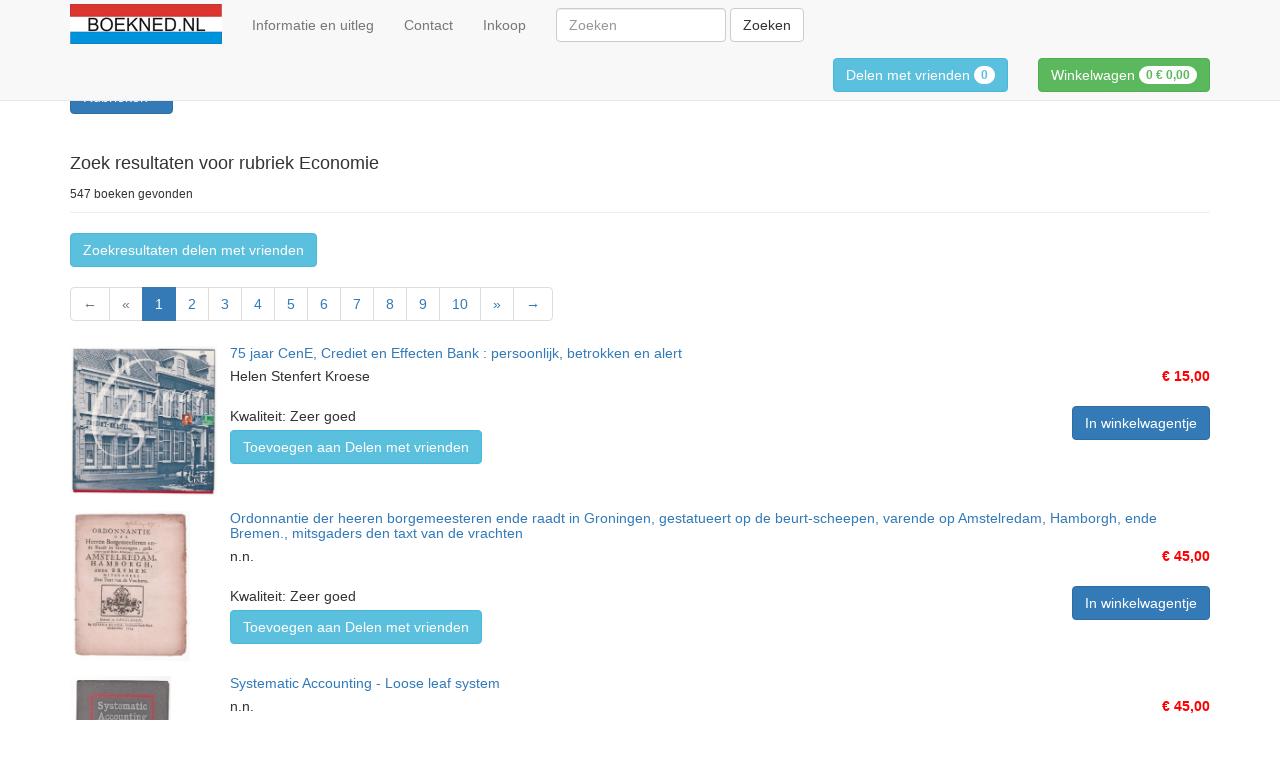

--- FILE ---
content_type: text/html; charset=utf-8
request_url: https://www.boekned.nl/Search/SearchResult?RubriekNaam=Economie&RubriekPath=1123.838&RubriekId=838
body_size: 50904
content:
<!DOCTYPE html>
<html lang="nl">
<head>
    <meta charset="utf-8" />
    <meta http-equiv="X-UA-Compatible" content="IE=edge" />
    <meta name="viewport" content="width=device-width, initial-scale=1" />
    <title>BoekNed</title>
    <link href="/Content/css?v=u3FHixrBt7eS5f0eevIFnjj9SqYsmxfhe7I5HGtvbg01" rel="stylesheet"/>

    
    <link href="https://www.boekned.nl/favicon.png" rel="icon" type="image/png" />
    <link href="https://fonts.googleapis.com/icon?family=Material+Icons" rel="stylesheet" />
    
</head>
    <body>
        <nav class="navbar navbar-default navbar-fixed-top">
            <div class="container">
                <div class="navbar-header">
                    <button type="button" class="navbar-toggle collapsed" data-toggle="collapse" data-target="#bs-navbar-collapse-1">
                        <span class="sr-only">Schakel navigatie</span>
                        <span class="icon-bar"></span>
                        <span class="icon-bar"></span>
                        <span class="icon-bar"></span>
                    </button>
                    <a href="/" class="navbar-brand brand-image">
                        <img src="/Images/Site/BoekNedLogo.png" style="height: 40px" />
                    </a>
                </div>
                <div class="collapse navbar-collapse" id="bs-navbar-collapse-1">
                    <ul class="nav navbar-nav">
                        <li><a href="/Home/Info">Informatie en uitleg</a></li>
                        <li><a href="/Home/Contact">Contact</a></li>
                        <li><a href="/Home/Inkoop">Inkoop</a></li>
                    </ul>
                    
                    <form class="navbar-form navbar-left" role="search" action="/Search/SearchResult" method="get">
                        <div class="form-group">
                            <input type="text" name="Search" class="form-control" placeholder="Zoeken" style="width: 170px"/>
                        </div>
                        <button type="submit" class="btn btn-default">Zoeken</button>
                    </form>
                    <ul class="nav navbar-nav navbar-right">
                        <li>
                            <div class="navbar-form">
                                <a href="/ShareCart" class="btn btn-info">
                                    Delen met vrienden <span class="badge">0</span>
                                </a>
                            </div>
                        </li>
                        <li>
                            <div class="navbar-form">
                                <a href="/ShoppingCart" class="btn btn-success">
                                    Winkelwagen <span class="badge">0 <strong>€ 0,00</strong></span>
                                </a>
                            </div>
                        </li>
                    </ul>
                </div>
            </div>
        </nav>
        <div class="container">
    <div class="row">
        <div class="col-lg-12">
            <div class="dropdown">
    <button class="btn btn-primary dropdown-toggle" type="button" id="dropdownMenu1" data-toggle="dropdown" aria-expanded="true">
        Rubrieken
        <span class="caret"></span>
    </button>
    <div class="dropdown-menu" role="menu" aria-labelledby="dropdownMenu1">
        <div class="container">
            
                    <div style="display: inline-block; vertical-align: top">
                        <div class="page-header">
                            <h5>*</h5>
                        </div>

                        <ul>
                                <li role="presentation">
                                    <a role="menuitem" href="/Search/SearchResult?RubriekNaam=%22%20foute%20uitgevers%20%22&amp;RubriekPath=537.14.158.954&amp;RubriekId=954">&quot; foute uitgevers &quot;</a>
                                </li>
                                <li role="presentation">
                                    <a role="menuitem" href="/Search/SearchResult?RubriekNaam=1e%20Wereld%20Oorlog%20WO%20I&amp;RubriekPath=528.4.79&amp;RubriekId=79">1e Wereld Oorlog WO I</a>
                                </li>
                                <li role="presentation">
                                    <a role="menuitem" href="/Search/SearchResult?RubriekNaam=2e%20Wereld%20Oorlog%20WO%20II&amp;RubriekPath=528.4.80&amp;RubriekId=80">2e Wereld Oorlog WO II</a>
                                </li>
                                <li role="presentation">
                                    <a role="menuitem" href="/Search/SearchResult?RubriekNaam=2e%20wereldoorlog%20in%20Azi%C3%AB&amp;RubriekPath=528.4.80.505&amp;RubriekId=505">2e wereldoorlog in Azi&#235;</a>
                                </li>
                            </ul>

                    </div>
                    <div style="display: inline-block; vertical-align: top">
                        <div class="page-header">
                            <h5>A</h5>
                        </div>

                        <ul>
                                <li role="presentation">
                                    <a role="menuitem" href="/Search/SearchResult?RubriekNaam=Aangespannen%20rijden&amp;RubriekPath=529.1182.1183.41.911.912&amp;RubriekId=912">Aangespannen rijden</a>
                                </li>
                                <li role="presentation">
                                    <a role="menuitem" href="/Search/SearchResult?RubriekNaam=Aardappel%20teelt%20en%20industrie&amp;RubriekPath=533.435.660.3376&amp;RubriekId=3376">Aardappel teelt en industrie</a>
                                </li>
                                <li role="presentation">
                                    <a role="menuitem" href="/Search/SearchResult?RubriekNaam=Aardewerk%20en%20porcelein&amp;RubriekPath=1190.55.58&amp;RubriekId=58">Aardewerk en porcelein</a>
                                </li>
                                <li role="presentation">
                                    <a role="menuitem" href="/Search/SearchResult?RubriekNaam=Aardrijkskunde&amp;RubriekPath=530.216.806&amp;RubriekId=806">Aardrijkskunde</a>
                                </li>
                                <li role="presentation">
                                    <a role="menuitem" href="/Search/SearchResult?RubriekNaam=Aardrijkskundige%20plaatsnamen%20en%20woordenboeken&amp;RubriekPath=530.216.420&amp;RubriekId=420">Aardrijkskundige plaatsnamen en woordenboeken</a>
                                </li>
                                <li role="presentation">
                                    <a role="menuitem" href="/Search/SearchResult?RubriekNaam=ABC%20boeken&amp;RubriekPath=561.592&amp;RubriekId=592">ABC boeken</a>
                                </li>
                                <li role="presentation">
                                    <a role="menuitem" href="/Search/SearchResult?RubriekNaam=Aboriginal%20kunst&amp;RubriekPath=1190.7.719.896&amp;RubriekId=896">Aboriginal kunst</a>
                                </li>
                                <li role="presentation">
                                    <a role="menuitem" href="/Search/SearchResult?RubriekNaam=Abstracte%20kunst&amp;RubriekPath=1190.3251&amp;RubriekId=3251">Abstracte kunst</a>
                                </li>
                                <li role="presentation">
                                    <a role="menuitem" href="/Search/SearchResult?RubriekNaam=Achterhoek%20en%20liemers&amp;RubriekPath=530.27.15.550&amp;RubriekId=550">Achterhoek en liemers</a>
                                </li>
                                <li role="presentation">
                                    <a role="menuitem" href="/Search/SearchResult?RubriekNaam=Acteurs%20en%20Artiesten&amp;RubriekPath=541.83.355&amp;RubriekId=355">Acteurs en Artiesten</a>
                                </li>
                                <li role="presentation">
                                    <a role="menuitem" href="/Search/SearchResult?RubriekNaam=Acupunctuur%20en%20accupressuur&amp;RubriekPath=533.203.206&amp;RubriekId=206">Acupunctuur en accupressuur</a>
                                </li>
                                <li role="presentation">
                                    <a role="menuitem" href="/Search/SearchResult?RubriekNaam=Adel%20en%20edelen&amp;RubriekPath=529.1184.656&amp;RubriekId=656">Adel en edelen</a>
                                </li>
                                <li role="presentation">
                                    <a role="menuitem" href="/Search/SearchResult?RubriekNaam=Adel%20en%20Koninklijk%20huis&amp;RubriekPath=541.83.318&amp;RubriekId=318">Adel en Koninklijk huis</a>
                                </li>
                                <li role="presentation">
                                    <a role="menuitem" href="/Search/SearchResult?RubriekNaam=ADHD&amp;RubriekPath=1157.692.1199.1200&amp;RubriekId=1200">ADHD</a>
                                </li>
                                <li role="presentation">
                                    <a role="menuitem" href="/Search/SearchResult?RubriekNaam=Affiches%20en%20posters&amp;RubriekPath=1190.55.352&amp;RubriekId=352">Affiches en posters</a>
                                </li>
                                <li role="presentation">
                                    <a role="menuitem" href="/Search/SearchResult?RubriekNaam=Aforismen&amp;RubriekPath=537.325.551&amp;RubriekId=551">Aforismen</a>
                                </li>
                                <li role="presentation">
                                    <a role="menuitem" href="/Search/SearchResult?RubriekNaam=Afrika&amp;RubriekPath=530.48.45&amp;RubriekId=45">Afrika</a>
                                </li>
                                <li role="presentation">
                                    <a role="menuitem" href="/Search/SearchResult?RubriekNaam=Afrikaanse%20kunst&amp;RubriekPath=1190.7.719.720&amp;RubriekId=720">Afrikaanse kunst</a>
                                </li>
                                <li role="presentation">
                                    <a role="menuitem" href="/Search/SearchResult?RubriekNaam=Afrikaanse%20letterkunde&amp;RubriekPath=537.430.965&amp;RubriekId=965">Afrikaanse letterkunde</a>
                                </li>
                                <li role="presentation">
                                    <a role="menuitem" href="/Search/SearchResult?RubriekNaam=Afvalverwerking%2C%20recycling%20en%20probleematiek&amp;RubriekPath=533.229.35.784&amp;RubriekId=784">Afvalverwerking, recycling en probleematiek</a>
                                </li>
                                <li role="presentation">
                                    <a role="menuitem" href="/Search/SearchResult?RubriekNaam=Afvalwater&amp;RubriekPath=533.229.35.1222&amp;RubriekId=1222">Afvalwater</a>
                                </li>
                                <li role="presentation">
                                    <a role="menuitem" href="/Search/SearchResult?RubriekNaam=Akkerbouw&amp;RubriekPath=533.435.660&amp;RubriekId=660">Akkerbouw</a>
                                </li>
                                <li role="presentation">
                                    <a role="menuitem" href="/Search/SearchResult?RubriekNaam=Akkerbouw&amp;RubriekPath=533.138.144&amp;RubriekId=144">Akkerbouw</a>
                                </li>
                                <li role="presentation">
                                    <a role="menuitem" href="/Search/SearchResult?RubriekNaam=Alfred%20Listal&amp;RubriekPath=537.14.565.605&amp;RubriekId=605">Alfred Listal</a>
                                </li>
                                <li role="presentation">
                                    <a role="menuitem" href="/Search/SearchResult?RubriekNaam=algen%20en%20wieren&amp;RubriekPath=533.138.3295&amp;RubriekId=3295">algen en wieren</a>
                                </li>
                                <li role="presentation">
                                    <a role="menuitem" href="/Search/SearchResult?RubriekNaam=Almanak%2C%20Jaarboek%2C&amp;RubriekPath=538.3340&amp;RubriekId=3340">Almanak, Jaarboek,</a>
                                </li>
                                <li role="presentation">
                                    <a role="menuitem" href="/Search/SearchResult?RubriekNaam=Alpine%20planten%2C%20rotsplanten&amp;RubriekPath=533.138.950&amp;RubriekId=950">Alpine planten, rotsplanten</a>
                                </li>
                                <li role="presentation">
                                    <a role="menuitem" href="/Search/SearchResult?RubriekNaam=Alzheimer&amp;RubriekPath=533.203.730.834&amp;RubriekId=834">Alzheimer</a>
                                </li>
                                <li role="presentation">
                                    <a role="menuitem" href="/Search/SearchResult?RubriekNaam=Ambtenaren%20en%20bestuursorganen%20betreffende&amp;RubriekPath=529.1170.682&amp;RubriekId=682">Ambtenaren en bestuursorganen betreffende</a>
                                </li>
                                <li role="presentation">
                                    <a role="menuitem" href="/Search/SearchResult?RubriekNaam=Amfibieen%20en%20reptielen&amp;RubriekPath=533.139.224&amp;RubriekId=224">Amfibieen en reptielen</a>
                                </li>
                                <li role="presentation">
                                    <a role="menuitem" href="/Search/SearchResult?RubriekNaam=Amsterdam&amp;RubriekPath=530.27.18.618&amp;RubriekId=618">Amsterdam</a>
                                </li>
                                <li role="presentation">
                                    <a role="menuitem" href="/Search/SearchResult?RubriekNaam=Anarchisme&amp;RubriekPath=529.1170.874.875&amp;RubriekId=875">Anarchisme</a>
                                </li>
                                <li role="presentation">
                                    <a role="menuitem" href="/Search/SearchResult?RubriekNaam=Ansichtkaarten&amp;RubriekPath=529.1182.166.931&amp;RubriekId=931">Ansichtkaarten</a>
                                </li>
                                <li role="presentation">
                                    <a role="menuitem" href="/Search/SearchResult?RubriekNaam=ansichtkaarten%20-%20briefkaarten&amp;RubriekPath=538.1173&amp;RubriekId=1173">ansichtkaarten - briefkaarten</a>
                                </li>
                                <li role="presentation">
                                    <a role="menuitem" href="/Search/SearchResult?RubriekNaam=Antiek%20algemeen&amp;RubriekPath=1190.55.620&amp;RubriekId=620">Antiek algemeen</a>
                                </li>
                                <li role="presentation">
                                    <a role="menuitem" href="/Search/SearchResult?RubriekNaam=Antieke%20boeken&amp;RubriekPath=538.482&amp;RubriekId=482">Antieke boeken</a>
                                </li>
                                <li role="presentation">
                                    <a role="menuitem" href="/Search/SearchResult?RubriekNaam=Antieke%20kinderboeken%20%28%20voor%201920-%20%29&amp;RubriekPath=561.564&amp;RubriekId=564">Antieke kinderboeken ( voor 1920- )</a>
                                </li>
                                <li role="presentation">
                                    <a role="menuitem" href="/Search/SearchResult?RubriekNaam=Antieke%20literatuur%20en%20romans%20voor%201900&amp;RubriekPath=541.362&amp;RubriekId=362">Antieke literatuur en romans voor 1900</a>
                                </li>
                                <li role="presentation">
                                    <a role="menuitem" href="/Search/SearchResult?RubriekNaam=Antillen&amp;RubriekPath=530.269.267&amp;RubriekId=267">Antillen</a>
                                </li>
                                <li role="presentation">
                                    <a role="menuitem" href="/Search/SearchResult?RubriekNaam=Anti-militaristisch&amp;RubriekPath=529.1170.874.3311&amp;RubriekId=3311">Anti-militaristisch</a>
                                </li>
                                <li role="presentation">
                                    <a role="menuitem" href="/Search/SearchResult?RubriekNaam=Antiquariaat&amp;RubriekPath=538&amp;RubriekId=538">Antiquariaat</a>
                                </li>
                                <li role="presentation">
                                    <a role="menuitem" href="/Search/SearchResult?RubriekNaam=Antisemitisme&amp;RubriekPath=529.1085.276.30.952&amp;RubriekId=952">Antisemitisme</a>
                                </li>
                                <li role="presentation">
                                    <a role="menuitem" href="/Search/SearchResult?RubriekNaam=Anton%20Pieck&amp;RubriekPath=537.14.565.577&amp;RubriekId=577">Anton Pieck</a>
                                </li>
                                <li role="presentation">
                                    <a role="menuitem" href="/Search/SearchResult?RubriekNaam=Antropomorfistische%20verhalen&amp;RubriekPath=561.3271&amp;RubriekId=3271">Antropomorfistische verhalen</a>
                                </li>
                                <li role="presentation">
                                    <a role="menuitem" href="/Search/SearchResult?RubriekNaam=Antroposofie&amp;RubriekPath=1157.699&amp;RubriekId=699">Antroposofie</a>
                                </li>
                                <li role="presentation">
                                    <a role="menuitem" href="/Search/SearchResult?RubriekNaam=Apeldoorn&amp;RubriekPath=530.27.15.744.1117&amp;RubriekId=1117">Apeldoorn</a>
                                </li>
                                <li role="presentation">
                                    <a role="menuitem" href="/Search/SearchResult?RubriekNaam=Apotheker%20en%20medicijnbereiding%20en%20Pharmacy&amp;RubriekPath=533.203.818&amp;RubriekId=818">Apotheker en medicijnbereiding en Pharmacy</a>
                                </li>
                                <li role="presentation">
                                    <a role="menuitem" href="/Search/SearchResult?RubriekNaam=Aquarelleren&amp;RubriekPath=532.749.191.690&amp;RubriekId=690">Aquarelleren</a>
                                </li>
                                <li role="presentation">
                                    <a role="menuitem" href="/Search/SearchResult?RubriekNaam=Aquarium&amp;RubriekPath=533.139.223.235&amp;RubriekId=235">Aquarium</a>
                                </li>
                                <li role="presentation">
                                    <a role="menuitem" href="/Search/SearchResult?RubriekNaam=arabisch&amp;RubriekPath=537.356.415&amp;RubriekId=415">arabisch</a>
                                </li>
                                <li role="presentation">
                                    <a role="menuitem" href="/Search/SearchResult?RubriekNaam=Arabisch&amp;RubriekPath=537.325.989&amp;RubriekId=989">Arabisch</a>
                                </li>
                                <li role="presentation">
                                    <a role="menuitem" href="/Search/SearchResult?RubriekNaam=Arabisch-Isra%C3%ABlisch%20conflict&amp;RubriekPath=528.4.754&amp;RubriekId=754">Arabisch-Isra&#235;lisch conflict</a>
                                </li>
                                <li role="presentation">
                                    <a role="menuitem" href="/Search/SearchResult?RubriekNaam=Arboriginals&amp;RubriekPath=530.11.220&amp;RubriekId=220">Arboriginals</a>
                                </li>
                                <li role="presentation">
                                    <a role="menuitem" href="/Search/SearchResult?RubriekNaam=Archeologie&amp;RubriekPath=528.244&amp;RubriekId=244">Archeologie</a>
                                </li>
                                <li role="presentation">
                                    <a role="menuitem" href="/Search/SearchResult?RubriekNaam=architectuur&amp;RubriekPath=532.1191.37&amp;RubriekId=37">architectuur</a>
                                </li>
                                <li role="presentation">
                                    <a role="menuitem" href="/Search/SearchResult?RubriekNaam=Architekten&amp;RubriekPath=532.1191.175&amp;RubriekId=175">Architekten</a>
                                </li>
                                <li role="presentation">
                                    <a role="menuitem" href="/Search/SearchResult?RubriekNaam=Armoede%2C%20zwervers%2C%20armoedezorg&amp;RubriekPath=528.3374&amp;RubriekId=3374">Armoede, zwervers, armoedezorg</a>
                                </li>
                                <li role="presentation">
                                    <a role="menuitem" href="/Search/SearchResult?RubriekNaam=Arnhem&amp;RubriekPath=530.27.15.744.1118&amp;RubriekId=1118">Arnhem</a>
                                </li>
                                <li role="presentation">
                                    <a role="menuitem" href="/Search/SearchResult?RubriekNaam=Art%20Deco%20-%20Artdeco&amp;RubriekPath=1190.3278&amp;RubriekId=3278">Art Deco - Artdeco</a>
                                </li>
                                <li role="presentation">
                                    <a role="menuitem" href="/Search/SearchResult?RubriekNaam=Arthur%20Rackham&amp;RubriekPath=537.14.565.1051&amp;RubriekId=1051">Arthur Rackham</a>
                                </li>
                                <li role="presentation">
                                    <a role="menuitem" href="/Search/SearchResult?RubriekNaam=Artiesten&amp;RubriekPath=1190.531.255.261&amp;RubriekId=261">Artiesten</a>
                                </li>
                                <li role="presentation">
                                    <a role="menuitem" href="/Search/SearchResult?RubriekNaam=Artillerie%20Kanonnen%20en%20geschut&amp;RubriekPath=528.4.722.1215&amp;RubriekId=1215">Artillerie Kanonnen en geschut</a>
                                </li>
                                <li role="presentation">
                                    <a role="menuitem" href="/Search/SearchResult?RubriekNaam=Artsen%20en%20medici&amp;RubriekPath=541.83.346&amp;RubriekId=346">Artsen en medici</a>
                                </li>
                                <li role="presentation">
                                    <a role="menuitem" href="/Search/SearchResult?RubriekNaam=Aruba&amp;RubriekPath=530.269.267.652&amp;RubriekId=652">Aruba</a>
                                </li>
                                <li role="presentation">
                                    <a role="menuitem" href="/Search/SearchResult?RubriekNaam=Astrologie&amp;RubriekPath=1157.215.522&amp;RubriekId=522">Astrologie</a>
                                </li>
                                <li role="presentation">
                                    <a role="menuitem" href="/Search/SearchResult?RubriekNaam=Astronomie&amp;RubriekPath=1123.1158&amp;RubriekId=1158">Astronomie</a>
                                </li>
                                <li role="presentation">
                                    <a role="menuitem" href="/Search/SearchResult?RubriekNaam=Atlantis%20en%20fantasie%20werelden&amp;RubriekPath=561.572.298&amp;RubriekId=298">Atlantis en fantasie werelden</a>
                                </li>
                                <li role="presentation">
                                    <a role="menuitem" href="/Search/SearchResult?RubriekNaam=Atlassen%20aardrijkskunde%20en%20geografie&amp;RubriekPath=530.216&amp;RubriekId=216">Atlassen aardrijkskunde en geografie</a>
                                </li>
                                <li role="presentation">
                                    <a role="menuitem" href="/Search/SearchResult?RubriekNaam=Atlassen%20van%20Nederland%20en%20koloni%C3%ABn&amp;RubriekPath=530.216.301&amp;RubriekId=301">Atlassen van Nederland en koloni&#235;n</a>
                                </li>
                                <li role="presentation">
                                    <a role="menuitem" href="/Search/SearchResult?RubriekNaam=Atlethiek&amp;RubriekPath=529.1182.1183.41.102.917&amp;RubriekId=917">Atlethiek</a>
                                </li>
                                <li role="presentation">
                                    <a role="menuitem" href="/Search/SearchResult?RubriekNaam=attractieparken&amp;RubriekPath=529.1184.3358&amp;RubriekId=3358">attractieparken</a>
                                </li>
                                <li role="presentation">
                                    <a role="menuitem" href="/Search/SearchResult?RubriekNaam=Auralogie&amp;RubriekPath=1157.215.560&amp;RubriekId=560">Auralogie</a>
                                </li>
                                <li role="presentation">
                                    <a role="menuitem" href="/Search/SearchResult?RubriekNaam=Australi%C3%AB&amp;RubriekPath=530.48.46&amp;RubriekId=46">Australi&#235;</a>
                                </li>
                                <li role="presentation">
                                    <a role="menuitem" href="/Search/SearchResult?RubriekNaam=Auto%20en%20motorsport&amp;RubriekPath=529.1182.1183.41.1047&amp;RubriekId=1047">Auto en motorsport</a>
                                </li>
                                <li role="presentation">
                                    <a role="menuitem" href="/Search/SearchResult?RubriekNaam=Auto%20techniek%20en%20vraagbaken&amp;RubriekPath=532.104.108.3364&amp;RubriekId=3364">Auto techniek en vraagbaken</a>
                                </li>
                                <li role="presentation">
                                    <a role="menuitem" href="/Search/SearchResult?RubriekNaam=Automatisering%20en%20computer%20techniek&amp;RubriekPath=532.89.90.3285&amp;RubriekId=3285">Automatisering en computer techniek</a>
                                </li>
                                <li role="presentation">
                                    <a role="menuitem" href="/Search/SearchResult?RubriekNaam=Auto%27s&amp;RubriekPath=532.104.108&amp;RubriekId=108">Auto&#39;s</a>
                                </li>
                                <li role="presentation">
                                    <a role="menuitem" href="/Search/SearchResult?RubriekNaam=Aziatische%20kunst&amp;RubriekPath=1190.7.719.293&amp;RubriekId=293">Aziatische kunst</a>
                                </li>
                                <li role="presentation">
                                    <a role="menuitem" href="/Search/SearchResult?RubriekNaam=Azi%C3%AB&amp;RubriekPath=530.48.47&amp;RubriekId=47">Azi&#235;</a>
                                </li>
                            </ul>

                    </div>
                    <div style="display: inline-block; vertical-align: top">
                        <div class="page-header">
                            <h5>B</h5>
                        </div>

                        <ul>
                                <li role="presentation">
                                    <a role="menuitem" href="/Search/SearchResult?RubriekNaam=B.%20Midderich%20-%20Bokhorst&amp;RubriekPath=537.14.565.995&amp;RubriekId=995">B. Midderich - Bokhorst</a>
                                </li>
                                <li role="presentation">
                                    <a role="menuitem" href="/Search/SearchResult?RubriekNaam=Badplaatsen&amp;RubriekPath=529.1182.1183.41.102.916.3306&amp;RubriekId=3306">Badplaatsen</a>
                                </li>
                                <li role="presentation">
                                    <a role="menuitem" href="/Search/SearchResult?RubriekNaam=Baggerbedrijf&amp;RubriekPath=532.104.31.676&amp;RubriekId=676">Baggerbedrijf</a>
                                </li>
                                <li role="presentation">
                                    <a role="menuitem" href="/Search/SearchResult?RubriekNaam=Bakkerij&amp;RubriekPath=532.89.1023&amp;RubriekId=1023">Bakkerij</a>
                                </li>
                                <li role="presentation">
                                    <a role="menuitem" href="/Search/SearchResult?RubriekNaam=Bali&amp;RubriekPath=530.269.266.1072&amp;RubriekId=1072">Bali</a>
                                </li>
                                <li role="presentation">
                                    <a role="menuitem" href="/Search/SearchResult?RubriekNaam=Ballonvaart&amp;RubriekPath=532.104.337&amp;RubriekId=337">Ballonvaart</a>
                                </li>
                                <li role="presentation">
                                    <a role="menuitem" href="/Search/SearchResult?RubriekNaam=Bandontwerp&amp;RubriekPath=537.14.154.3255&amp;RubriekId=3255">Bandontwerp</a>
                                </li>
                                <li role="presentation">
                                    <a role="menuitem" href="/Search/SearchResult?RubriekNaam=Banken%20en%20hypotheken&amp;RubriekPath=1123.838.1167&amp;RubriekId=1167">Banken en hypotheken</a>
                                </li>
                                <li role="presentation">
                                    <a role="menuitem" href="/Search/SearchResult?RubriekNaam=Bauhaus&amp;RubriekPath=1190.7.3359&amp;RubriekId=3359">Bauhaus</a>
                                </li>
                                <li role="presentation">
                                    <a role="menuitem" href="/Search/SearchResult?RubriekNaam=Bedevaart%20en%20bedevaartsoorden%20en%20heiligen&amp;RubriekPath=529.1085.276.121&amp;RubriekId=121">Bedevaart en bedevaartsoorden en heiligen</a>
                                </li>
                                <li role="presentation">
                                    <a role="menuitem" href="/Search/SearchResult?RubriekNaam=Bedrijfs-%20Handels-%20%20en%20verkoopcatalogi&amp;RubriekPath=538.1067&amp;RubriekId=1067">Bedrijfs- Handels-  en verkoopcatalogi</a>
                                </li>
                                <li role="presentation">
                                    <a role="menuitem" href="/Search/SearchResult?RubriekNaam=Bedrijfskunde&amp;RubriekPath=1123.838.1041&amp;RubriekId=1041">Bedrijfskunde</a>
                                </li>
                                <li role="presentation">
                                    <a role="menuitem" href="/Search/SearchResult?RubriekNaam=bedrijven%20en%20instellingen&amp;RubriekPath=529.1184.113.117&amp;RubriekId=117">bedrijven en instellingen</a>
                                </li>
                                <li role="presentation">
                                    <a role="menuitem" href="/Search/SearchResult?RubriekNaam=Beeldende%20kunst%2C%20Instalatie%20kunst%2C%20etc&amp;RubriekPath=1190.7.938&amp;RubriekId=938">Beeldende kunst, Instalatie kunst, etc</a>
                                </li>
                                <li role="presentation">
                                    <a role="menuitem" href="/Search/SearchResult?RubriekNaam=Beeldhouw%20technieken&amp;RubriekPath=532.749.951&amp;RubriekId=951">Beeldhouw technieken</a>
                                </li>
                                <li role="presentation">
                                    <a role="menuitem" href="/Search/SearchResult?RubriekNaam=Beeldhouwkunst&amp;RubriekPath=1190.7.100&amp;RubriekId=100">Beeldhouwkunst</a>
                                </li>
                                <li role="presentation">
                                    <a role="menuitem" href="/Search/SearchResult?RubriekNaam=Begraafplaatsen%2C%20de%20dood%20en%20begrafenis%20rituelen&amp;RubriekPath=529.1085.71&amp;RubriekId=71">Begraafplaatsen, de dood en begrafenis rituelen</a>
                                </li>
                                <li role="presentation">
                                    <a role="menuitem" href="/Search/SearchResult?RubriekNaam=Bejaarden%20tehuizen%20en%20verpleeg%20instellingen&amp;RubriekPath=533.203.730.930&amp;RubriekId=930">Bejaarden tehuizen en verpleeg instellingen</a>
                                </li>
                                <li role="presentation">
                                    <a role="menuitem" href="/Search/SearchResult?RubriekNaam=Belastingen%2C%20heffingen%2C%20tol%20etc&amp;RubriekPath=1123.838.904&amp;RubriekId=904">Belastingen, heffingen, tol etc</a>
                                </li>
                                <li role="presentation">
                                    <a role="menuitem" href="/Search/SearchResult?RubriekNaam=Belgi%C3%AB&amp;RubriekPath=530.48.49.736&amp;RubriekId=736">Belgi&#235;</a>
                                </li>
                                <li role="presentation">
                                    <a role="menuitem" href="/Search/SearchResult?RubriekNaam=Bergingswezen%20en%20reddingswezen&amp;RubriekPath=532.104.31.310&amp;RubriekId=310">Bergingswezen en reddingswezen</a>
                                </li>
                                <li role="presentation">
                                    <a role="menuitem" href="/Search/SearchResult?RubriekNaam=Bergsport%20Alpinisme&amp;RubriekPath=529.1182.1183.41.294&amp;RubriekId=294">Bergsport Alpinisme</a>
                                </li>
                                <li role="presentation">
                                    <a role="menuitem" href="/Search/SearchResult?RubriekNaam=Betuwe&amp;RubriekPath=530.27.15.669&amp;RubriekId=669">Betuwe</a>
                                </li>
                                <li role="presentation">
                                    <a role="menuitem" href="/Search/SearchResult?RubriekNaam=Beurs%20en%20beurshandel&amp;RubriekPath=1123.838.466.673&amp;RubriekId=673">Beurs en beurshandel</a>
                                </li>
                                <li role="presentation">
                                    <a role="menuitem" href="/Search/SearchResult?RubriekNaam=Bevalling%2C%20geboorte%20en%20nazorg&amp;RubriekPath=533.203.213&amp;RubriekId=213">Bevalling, geboorte en nazorg</a>
                                </li>
                                <li role="presentation">
                                    <a role="menuitem" href="/Search/SearchResult?RubriekNaam=Bevrijdings%20bewegingen%20en%20revoluties&amp;RubriekPath=528.4.444&amp;RubriekId=444">Bevrijdings bewegingen en revoluties</a>
                                </li>
                                <li role="presentation">
                                    <a role="menuitem" href="/Search/SearchResult?RubriekNaam=bibliofiele%20of%20bijzondere%20uitgaven&amp;RubriekPath=541.359&amp;RubriekId=359">bibliofiele of bijzondere uitgaven</a>
                                </li>
                                <li role="presentation">
                                    <a role="menuitem" href="/Search/SearchResult?RubriekNaam=Bibliofilie%20bibliofiele%20uitgaven&amp;RubriekPath=537.14.1078&amp;RubriekId=1078">Bibliofilie bibliofiele uitgaven</a>
                                </li>
                                <li role="presentation">
                                    <a role="menuitem" href="/Search/SearchResult?RubriekNaam=Bibliografie&amp;RubriekPath=537.14.831&amp;RubriekId=831">Bibliografie</a>
                                </li>
                                <li role="presentation">
                                    <a role="menuitem" href="/Search/SearchResult?RubriekNaam=Bibliotheken%20en%20archieven&amp;RubriekPath=537.14.155&amp;RubriekId=155">Bibliotheken en archieven</a>
                                </li>
                                <li role="presentation">
                                    <a role="menuitem" href="/Search/SearchResult?RubriekNaam=Bier&amp;RubriekPath=529.1182.28.29&amp;RubriekId=29">Bier</a>
                                </li>
                                <li role="presentation">
                                    <a role="menuitem" href="/Search/SearchResult?RubriekNaam=Bijbels&amp;RubriekPath=529.1085.276.671&amp;RubriekId=671">Bijbels</a>
                                </li>
                                <li role="presentation">
                                    <a role="menuitem" href="/Search/SearchResult?RubriekNaam=Bijgeloof&amp;RubriekPath=529.1085.434&amp;RubriekId=434">Bijgeloof</a>
                                </li>
                                <li role="presentation">
                                    <a role="menuitem" href="/Search/SearchResult?RubriekNaam=Bijna%20dood%20ervaringen%2C%20re%C3%AFncarnatie&amp;RubriekPath=1157.215.680&amp;RubriekId=680">Bijna dood ervaringen, re&#239;ncarnatie</a>
                                </li>
                                <li role="presentation">
                                    <a role="menuitem" href="/Search/SearchResult?RubriekNaam=Bijzonder%20ge%C3%AFllustreerde%20boeken&amp;RubriekPath=537.14.565&amp;RubriekId=565">Bijzonder ge&#239;llustreerde boeken</a>
                                </li>
                                <li role="presentation">
                                    <a role="menuitem" href="/Search/SearchResult?RubriekNaam=Biljarten&amp;RubriekPath=529.1182.1183.41.102.626&amp;RubriekId=626">Biljarten</a>
                                </li>
                                <li role="presentation">
                                    <a role="menuitem" href="/Search/SearchResult?RubriekNaam=Binnenvaart&amp;RubriekPath=532.104.31.341&amp;RubriekId=341">Binnenvaart</a>
                                </li>
                                <li role="presentation">
                                    <a role="menuitem" href="/Search/SearchResult?RubriekNaam=Biografi%C3%ABn%20en%20memoires&amp;RubriekPath=541.83&amp;RubriekId=83">Biografi&#235;n en memoires</a>
                                </li>
                                <li role="presentation">
                                    <a role="menuitem" href="/Search/SearchResult?RubriekNaam=Biologische%20landbouw&amp;RubriekPath=533.435.853&amp;RubriekId=853">Biologische landbouw</a>
                                </li>
                                <li role="presentation">
                                    <a role="menuitem" href="/Search/SearchResult?RubriekNaam=Blaasmuziek&amp;RubriekPath=1190.531.255.398&amp;RubriekId=398">Blaasmuziek</a>
                                </li>
                                <li role="presentation">
                                    <a role="menuitem" href="/Search/SearchResult?RubriekNaam=Bladmuziek&amp;RubriekPath=1190.531.255.1043&amp;RubriekId=1043">Bladmuziek</a>
                                </li>
                                <li role="presentation">
                                    <a role="menuitem" href="/Search/SearchResult?RubriekNaam=Blanke%20wapens%2C%20sabels%20degens%20etc.&amp;RubriekPath=528.4.722.906&amp;RubriekId=906">Blanke wapens, sabels degens etc.</a>
                                </li>
                                <li role="presentation">
                                    <a role="menuitem" href="/Search/SearchResult?RubriekNaam=Blindheid&amp;RubriekPath=533.203.596.1042&amp;RubriekId=1042">Blindheid</a>
                                </li>
                                <li role="presentation">
                                    <a role="menuitem" href="/Search/SearchResult?RubriekNaam=Bloembollen%20en%20bloembolteelt&amp;RubriekPath=533.138.150&amp;RubriekId=150">Bloembollen en bloembolteelt</a>
                                </li>
                                <li role="presentation">
                                    <a role="menuitem" href="/Search/SearchResult?RubriekNaam=Bloemschikken&amp;RubriekPath=533.138.452&amp;RubriekId=452">Bloemschikken</a>
                                </li>
                                <li role="presentation">
                                    <a role="menuitem" href="/Search/SearchResult?RubriekNaam=Blues&amp;RubriekPath=1190.531.255.1021&amp;RubriekId=1021">Blues</a>
                                </li>
                                <li role="presentation">
                                    <a role="menuitem" href="/Search/SearchResult?RubriekNaam=Bodem%20kwaliteit&amp;RubriekPath=533.229.35.1224&amp;RubriekId=1224">Bodem kwaliteit</a>
                                </li>
                                <li role="presentation">
                                    <a role="menuitem" href="/Search/SearchResult?RubriekNaam=Body%20Building%2C%20Trainingen%2C%20Sportscholen&amp;RubriekPath=529.1182.1183.41.102.1007&amp;RubriekId=1007">Body Building, Trainingen, Sportscholen</a>
                                </li>
                                <li role="presentation">
                                    <a role="menuitem" href="/Search/SearchResult?RubriekNaam=Boedhisme&amp;RubriekPath=529.1085.277&amp;RubriekId=277">Boedhisme</a>
                                </li>
                                <li role="presentation">
                                    <a role="menuitem" href="/Search/SearchResult?RubriekNaam=Boek%20promotie%20folders%20en%20flyers&amp;RubriekPath=537.14.315.3313&amp;RubriekId=3313">Boek promotie folders en flyers</a>
                                </li>
                                <li role="presentation">
                                    <a role="menuitem" href="/Search/SearchResult?RubriekNaam=Boekbinden%20en%20boekbanden&amp;RubriekPath=537.14.154&amp;RubriekId=154">Boekbinden en boekbanden</a>
                                </li>
                                <li role="presentation">
                                    <a role="menuitem" href="/Search/SearchResult?RubriekNaam=Boekbinderij&amp;RubriekPath=532.89.991&amp;RubriekId=991">Boekbinderij</a>
                                </li>
                                <li role="presentation">
                                    <a role="menuitem" href="/Search/SearchResult?RubriekNaam=Boekdrukkunst%2C%20drukkerijen%20en%20druktechniek&amp;RubriekPath=537.14.153&amp;RubriekId=153">Boekdrukkunst, drukkerijen en druktechniek</a>
                                </li>
                                <li role="presentation">
                                    <a role="menuitem" href="/Search/SearchResult?RubriekNaam=Boekenleggers%20Bladwijzer%20Bookmark&amp;RubriekPath=538.1176.3346&amp;RubriekId=3346">Boekenleggers Bladwijzer Bookmark</a>
                                </li>
                                <li role="presentation">
                                    <a role="menuitem" href="/Search/SearchResult?RubriekNaam=Boekenweekgeschenken%20en%20overige%20geschenken&amp;RubriekPath=537.14.475&amp;RubriekId=475">Boekenweekgeschenken en overige geschenken</a>
                                </li>
                                <li role="presentation">
                                    <a role="menuitem" href="/Search/SearchResult?RubriekNaam=Boekhandel%20en%20antiquariaat&amp;RubriekPath=537.14.350&amp;RubriekId=350">Boekhandel en antiquariaat</a>
                                </li>
                                <li role="presentation">
                                    <a role="menuitem" href="/Search/SearchResult?RubriekNaam=boekwetenschappen&amp;RubriekPath=537.14&amp;RubriekId=14">boekwetenschappen</a>
                                </li>
                                <li role="presentation">
                                    <a role="menuitem" href="/Search/SearchResult?RubriekNaam=boerderijen&amp;RubriekPath=532.1191.38&amp;RubriekId=38">boerderijen</a>
                                </li>
                                <li role="presentation">
                                    <a role="menuitem" href="/Search/SearchResult?RubriekNaam=Boerenoorlog%20-%20Boerwar&amp;RubriekPath=528.4.1145&amp;RubriekId=1145">Boerenoorlog - Boerwar</a>
                                </li>
                                <li role="presentation">
                                    <a role="menuitem" href="/Search/SearchResult?RubriekNaam=Boetseren%20en%20modeleren&amp;RubriekPath=532.749.762&amp;RubriekId=762">Boetseren en modeleren</a>
                                </li>
                                <li role="presentation">
                                    <a role="menuitem" href="/Search/SearchResult?RubriekNaam=Boksen&amp;RubriekPath=529.1182.1183.41.102.922.926&amp;RubriekId=926">Boksen</a>
                                </li>
                                <li role="presentation">
                                    <a role="menuitem" href="/Search/SearchResult?RubriekNaam=Bonaire&amp;RubriekPath=530.269.267.796&amp;RubriekId=796">Bonaire</a>
                                </li>
                                <li role="presentation">
                                    <a role="menuitem" href="/Search/SearchResult?RubriekNaam=Bonsai&amp;RubriekPath=533.138.764&amp;RubriekId=764">Bonsai</a>
                                </li>
                                <li role="presentation">
                                    <a role="menuitem" href="/Search/SearchResult?RubriekNaam=Bont%20en%20bontbewerking&amp;RubriekPath=532.201.190&amp;RubriekId=190">Bont en bontbewerking</a>
                                </li>
                                <li role="presentation">
                                    <a role="menuitem" href="/Search/SearchResult?RubriekNaam=Bordspellen&amp;RubriekPath=538.846.873&amp;RubriekId=873">Bordspellen</a>
                                </li>
                                <li role="presentation">
                                    <a role="menuitem" href="/Search/SearchResult?RubriekNaam=Borduren%20en%20haken&amp;RubriekPath=532.183.185&amp;RubriekId=185">Borduren en haken</a>
                                </li>
                                <li role="presentation">
                                    <a role="menuitem" href="/Search/SearchResult?RubriekNaam=Borneo&amp;RubriekPath=530.269.266.663&amp;RubriekId=663">Borneo</a>
                                </li>
                                <li role="presentation">
                                    <a role="menuitem" href="/Search/SearchResult?RubriekNaam=Bosbouw&amp;RubriekPath=533.435.3368&amp;RubriekId=3368">Bosbouw</a>
                                </li>
                                <li role="presentation">
                                    <a role="menuitem" href="/Search/SearchResult?RubriekNaam=Bosbouw%20en%20Boomteelt&amp;RubriekPath=533.138.142&amp;RubriekId=142">Bosbouw en Boomteelt</a>
                                </li>
                                <li role="presentation">
                                    <a role="menuitem" href="/Search/SearchResult?RubriekNaam=Boter&amp;RubriekPath=529.1182.28.1015.1016&amp;RubriekId=1016">Boter</a>
                                </li>
                                <li role="presentation">
                                    <a role="menuitem" href="/Search/SearchResult?RubriekNaam=Bouwkunde&amp;RubriekPath=532.89.91&amp;RubriekId=91">Bouwkunde</a>
                                </li>
                                <li role="presentation">
                                    <a role="menuitem" href="/Search/SearchResult?RubriekNaam=Bouwkunde%2C%20gebouwen%20en%20architectuur&amp;RubriekPath=532.1191&amp;RubriekId=1191">Bouwkunde, gebouwen en architectuur</a>
                                </li>
                                <li role="presentation">
                                    <a role="menuitem" href="/Search/SearchResult?RubriekNaam=Bouwplaten&amp;RubriekPath=532.749.898.1236&amp;RubriekId=1236">Bouwplaten</a>
                                </li>
                                <li role="presentation">
                                    <a role="menuitem" href="/Search/SearchResult?RubriekNaam=Bouwplaten%2C%20modellen%2C%20puzzels&amp;RubriekPath=561.1229&amp;RubriekId=1229">Bouwplaten, modellen, puzzels</a>
                                </li>
                                <li role="presentation">
                                    <a role="menuitem" href="/Search/SearchResult?RubriekNaam=Brand%20en%20brandweer&amp;RubriekPath=529.1170.120&amp;RubriekId=120">Brand en brandweer</a>
                                </li>
                                <li role="presentation">
                                    <a role="menuitem" href="/Search/SearchResult?RubriekNaam=Breien&amp;RubriekPath=532.183.1025&amp;RubriekId=1025">Breien</a>
                                </li>
                                <li role="presentation">
                                    <a role="menuitem" href="/Search/SearchResult?RubriekNaam=Bridge&amp;RubriekPath=529.1182.1183.41.103.169.173&amp;RubriekId=173">Bridge</a>
                                </li>
                                <li role="presentation">
                                    <a role="menuitem" href="/Search/SearchResult?RubriekNaam=Briefwisselingen&amp;RubriekPath=541.83.829&amp;RubriekId=829">Briefwisselingen</a>
                                </li>
                                <li role="presentation">
                                    <a role="menuitem" href="/Search/SearchResult?RubriekNaam=Brons%20en%20IJzer&amp;RubriekPath=1190.55.65&amp;RubriekId=65">Brons en IJzer</a>
                                </li>
                                <li role="presentation">
                                    <a role="menuitem" href="/Search/SearchResult?RubriekNaam=Brood%20en%20banketbakkerij&amp;RubriekPath=529.1182.28.69.410&amp;RubriekId=410">Brood en banketbakkerij</a>
                                </li>
                                <li role="presentation">
                                    <a role="menuitem" href="/Search/SearchResult?RubriekNaam=Brouwerij&amp;RubriekPath=532.89.1076&amp;RubriekId=1076">Brouwerij</a>
                                </li>
                                <li role="presentation">
                                    <a role="menuitem" href="/Search/SearchResult?RubriekNaam=Brussel%20Wereldtentoonstelling&amp;RubriekPath=529.1182.870.871.893&amp;RubriekId=893">Brussel Wereldtentoonstelling</a>
                                </li>
                                <li role="presentation">
                                    <a role="menuitem" href="/Search/SearchResult?RubriekNaam=Bussen&amp;RubriekPath=532.104.105.3266&amp;RubriekId=3266">Bussen</a>
                                </li>
                            </ul>

                    </div>
                    <div style="display: inline-block; vertical-align: top">
                        <div class="page-header">
                            <h5>C</h5>
                        </div>

                        <ul>
                                <li role="presentation">
                                    <a role="menuitem" href="/Search/SearchResult?RubriekNaam=Cacao&amp;RubriekPath=529.1182.28.3343&amp;RubriekId=3343">Cacao</a>
                                </li>
                                <li role="presentation">
                                    <a role="menuitem" href="/Search/SearchResult?RubriekNaam=Cactussen%20en%20Vetplanten&amp;RubriekPath=533.138.147&amp;RubriekId=147">Cactussen en Vetplanten</a>
                                </li>
                                <li role="presentation">
                                    <a role="menuitem" href="/Search/SearchResult?RubriekNaam=Canada&amp;RubriekPath=530.48.44.1040&amp;RubriekId=1040">Canada</a>
                                </li>
                                <li role="presentation">
                                    <a role="menuitem" href="/Search/SearchResult?RubriekNaam=Car%20advertising%20brochure%2C%20Autofolder&amp;RubriekPath=532.104.108.1205&amp;RubriekId=1205">Car advertising brochure, Autofolder</a>
                                </li>
                                <li role="presentation">
                                    <a role="menuitem" href="/Search/SearchResult?RubriekNaam=Carnaval&amp;RubriekPath=529.1182.421.196&amp;RubriekId=196">Carnaval</a>
                                </li>
                                <li role="presentation">
                                    <a role="menuitem" href="/Search/SearchResult?RubriekNaam=Cartografie&amp;RubriekPath=530.216.305&amp;RubriekId=305">Cartografie</a>
                                </li>
                                <li role="presentation">
                                    <a role="menuitem" href="/Search/SearchResult?RubriekNaam=Cartoons&amp;RubriekPath=561.580.755&amp;RubriekId=755">Cartoons</a>
                                </li>
                                <li role="presentation">
                                    <a role="menuitem" href="/Search/SearchResult?RubriekNaam=China&amp;RubriekPath=530.48.47.348&amp;RubriekId=348">China</a>
                                </li>
                                <li role="presentation">
                                    <a role="menuitem" href="/Search/SearchResult?RubriekNaam=Chinese%20kunst&amp;RubriekPath=1190.7.719.895&amp;RubriekId=895">Chinese kunst</a>
                                </li>
                                <li role="presentation">
                                    <a role="menuitem" href="/Search/SearchResult?RubriekNaam=Chirurgie&amp;RubriekPath=533.203.204.805&amp;RubriekId=805">Chirurgie</a>
                                </li>
                                <li role="presentation">
                                    <a role="menuitem" href="/Search/SearchResult?RubriekNaam=Chocolade&amp;RubriekPath=529.1182.28.3342&amp;RubriekId=3342">Chocolade</a>
                                </li>
                                <li role="presentation">
                                    <a role="menuitem" href="/Search/SearchResult?RubriekNaam=Christendom&amp;RubriekPath=529.1085.276&amp;RubriekId=276">Christendom</a>
                                </li>
                                <li role="presentation">
                                    <a role="menuitem" href="/Search/SearchResult?RubriekNaam=Circus%20en%20revue&amp;RubriekPath=529.1182.421.199&amp;RubriekId=199">Circus en revue</a>
                                </li>
                                <li role="presentation">
                                    <a role="menuitem" href="/Search/SearchResult?RubriekNaam=Clandestien%20drukwerk%2C%20illegale%20drukkers&amp;RubriekPath=537.14.1059&amp;RubriekId=1059">Clandestien drukwerk, illegale drukkers</a>
                                </li>
                                <li role="presentation">
                                    <a role="menuitem" href="/Search/SearchResult?RubriekNaam=clandistiene%20uitgaven&amp;RubriekPath=528.4.80.464&amp;RubriekId=464">clandistiene uitgaven</a>
                                </li>
                                <li role="presentation">
                                    <a role="menuitem" href="/Search/SearchResult?RubriekNaam=Cocaine&amp;RubriekPath=529.1182.28.33.161.1231&amp;RubriekId=1231">Cocaine</a>
                                </li>
                                <li role="presentation">
                                    <a role="menuitem" href="/Search/SearchResult?RubriekNaam=Cocos&amp;RubriekPath=533.435.967.968.973&amp;RubriekId=973">Cocos</a>
                                </li>
                                <li role="presentation">
                                    <a role="menuitem" href="/Search/SearchResult?RubriekNaam=Coctails&amp;RubriekPath=529.1182.28.414&amp;RubriekId=414">Coctails</a>
                                </li>
                                <li role="presentation">
                                    <a role="menuitem" href="/Search/SearchResult?RubriekNaam=Communicatiewetenschap&amp;RubriekPath=1190.531.322.632.777&amp;RubriekId=777">Communicatiewetenschap</a>
                                </li>
                                <li role="presentation">
                                    <a role="menuitem" href="/Search/SearchResult?RubriekNaam=Communisme&amp;RubriekPath=529.1170.874.999&amp;RubriekId=999">Communisme</a>
                                </li>
                                <li role="presentation">
                                    <a role="menuitem" href="/Search/SearchResult?RubriekNaam=Componeren%2C%20dirigeren%20en%20muziek%20theorie&amp;RubriekPath=1190.531.255.880&amp;RubriekId=880">Componeren, dirigeren en muziek theorie</a>
                                </li>
                                <li role="presentation">
                                    <a role="menuitem" href="/Search/SearchResult?RubriekNaam=Componisten&amp;RubriekPath=1190.531.255.260&amp;RubriekId=260">Componisten</a>
                                </li>
                                <li role="presentation">
                                    <a role="menuitem" href="/Search/SearchResult?RubriekNaam=Computer%20technologie&amp;RubriekPath=532.89.939&amp;RubriekId=939">Computer technologie</a>
                                </li>
                                <li role="presentation">
                                    <a role="menuitem" href="/Search/SearchResult?RubriekNaam=Concentratiekampen&amp;RubriekPath=528.4.80.82&amp;RubriekId=82">Concentratiekampen</a>
                                </li>
                                <li role="presentation">
                                    <a role="menuitem" href="/Search/SearchResult?RubriekNaam=Congo&amp;RubriekPath=530.48.45.1037&amp;RubriekId=1037">Congo</a>
                                </li>
                                <li role="presentation">
                                    <a role="menuitem" href="/Search/SearchResult?RubriekNaam=Cornelis%20Jetses&amp;RubriekPath=537.14.565.575&amp;RubriekId=575">Cornelis Jetses</a>
                                </li>
                                <li role="presentation">
                                    <a role="menuitem" href="/Search/SearchResult?RubriekNaam=Cricket&amp;RubriekPath=529.1182.1183.41.101.905&amp;RubriekId=905">Cricket</a>
                                </li>
                                <li role="presentation">
                                    <a role="menuitem" href="/Search/SearchResult?RubriekNaam=Cultuur&amp;RubriekPath=529.1182&amp;RubriekId=1182">Cultuur</a>
                                </li>
                                <li role="presentation">
                                    <a role="menuitem" href="/Search/SearchResult?RubriekNaam=Cultuurgeschiedenis&amp;RubriekPath=528.10.312&amp;RubriekId=312">Cultuurgeschiedenis</a>
                                </li>
                                <li role="presentation">
                                    <a role="menuitem" href="/Search/SearchResult?RubriekNaam=Cultuurgewassen&amp;RubriekPath=533.435.967.968&amp;RubriekId=968">Cultuurgewassen</a>
                                </li>
                                <li role="presentation">
                                    <a role="menuitem" href="/Search/SearchResult?RubriekNaam=Cura%C3%A7ao&amp;RubriekPath=530.269.267.795&amp;RubriekId=795">Cura&#231;ao</a>
                                </li>
                            </ul>

                    </div>
                    <div style="display: inline-block; vertical-align: top">
                        <div class="page-header">
                            <h5>D</h5>
                        </div>

                        <ul>
                                <li role="presentation">
                                    <a role="menuitem" href="/Search/SearchResult?RubriekNaam=Dammen&amp;RubriekPath=529.1182.1183.41.103.171&amp;RubriekId=171">Dammen</a>
                                </li>
                                <li role="presentation">
                                    <a role="menuitem" href="/Search/SearchResult?RubriekNaam=Danskunst%20en%20ballet&amp;RubriekPath=1190.542.647&amp;RubriekId=647">Danskunst en ballet</a>
                                </li>
                                <li role="presentation">
                                    <a role="menuitem" href="/Search/SearchResult?RubriekNaam=De%20eetbare%20natuur%20wildplukken&amp;RubriekPath=533.3315&amp;RubriekId=3315">De eetbare natuur wildplukken</a>
                                </li>
                                <li role="presentation">
                                    <a role="menuitem" href="/Search/SearchResult?RubriekNaam=De%20Stijl&amp;RubriekPath=1190.7.1110&amp;RubriekId=1110">De Stijl</a>
                                </li>
                                <li role="presentation">
                                    <a role="menuitem" href="/Search/SearchResult?RubriekNaam=De%20Vos%20reinaerde&amp;RubriekPath=541.123.556.651&amp;RubriekId=651">De Vos reinaerde</a>
                                </li>
                                <li role="presentation">
                                    <a role="menuitem" href="/Search/SearchResult?RubriekNaam=Deens&amp;RubriekPath=537.325.949&amp;RubriekId=949">Deens</a>
                                </li>
                                <li role="presentation">
                                    <a role="menuitem" href="/Search/SearchResult?RubriekNaam=Dementie&amp;RubriekPath=533.203.730.559&amp;RubriekId=559">Dementie</a>
                                </li>
                                <li role="presentation">
                                    <a role="menuitem" href="/Search/SearchResult?RubriekNaam=Democratie&amp;RubriekPath=529.1170.874.1038&amp;RubriekId=1038">Democratie</a>
                                </li>
                                <li role="presentation">
                                    <a role="menuitem" href="/Search/SearchResult?RubriekNaam=Demografie%2C%20bevolkingsopbouw&amp;RubriekPath=530.966&amp;RubriekId=966">Demografie, bevolkingsopbouw</a>
                                </li>
                                <li role="presentation">
                                    <a role="menuitem" href="/Search/SearchResult?RubriekNaam=Den%20Haag&amp;RubriekPath=530.27.17.623&amp;RubriekId=623">Den Haag</a>
                                </li>
                                <li role="presentation">
                                    <a role="menuitem" href="/Search/SearchResult?RubriekNaam=Denemarken&amp;RubriekPath=530.48.49.1062&amp;RubriekId=1062">Denemarken</a>
                                </li>
                                <li role="presentation">
                                    <a role="menuitem" href="/Search/SearchResult?RubriekNaam=Denksporten&amp;RubriekPath=529.1182.1183.41.103&amp;RubriekId=103">Denksporten</a>
                                </li>
                                <li role="presentation">
                                    <a role="menuitem" href="/Search/SearchResult?RubriekNaam=Design%20en%20merk%20producten&amp;RubriekPath=1190.55.62.1228&amp;RubriekId=1228">Design en merk producten</a>
                                </li>
                                <li role="presentation">
                                    <a role="menuitem" href="/Search/SearchResult?RubriekNaam=Devotie&amp;RubriekPath=529.1085.276.868&amp;RubriekId=868">Devotie</a>
                                </li>
                                <li role="presentation">
                                    <a role="menuitem" href="/Search/SearchResult?RubriekNaam=Dick%20Bruna&amp;RubriekPath=537.14.565.631&amp;RubriekId=631">Dick Bruna</a>
                                </li>
                                <li role="presentation">
                                    <a role="menuitem" href="/Search/SearchResult?RubriekNaam=Dienstregelingen%2C%20kaartjes&amp;RubriekPath=532.104.105.3267&amp;RubriekId=3267">Dienstregelingen, kaartjes</a>
                                </li>
                                <li role="presentation">
                                    <a role="menuitem" href="/Search/SearchResult?RubriekNaam=Dieren%20rechten%20en%20dieren%20welzijn&amp;RubriekPath=533.139.3256&amp;RubriekId=3256">Dieren rechten en dieren welzijn</a>
                                </li>
                                <li role="presentation">
                                    <a role="menuitem" href="/Search/SearchResult?RubriekNaam=dieren%20verhalen&amp;RubriekPath=541.370&amp;RubriekId=370">dieren verhalen</a>
                                </li>
                                <li role="presentation">
                                    <a role="menuitem" href="/Search/SearchResult?RubriekNaam=Dieren%2C%20fauna&amp;RubriekPath=533.139&amp;RubriekId=139">Dieren, fauna</a>
                                </li>
                                <li role="presentation">
                                    <a role="menuitem" href="/Search/SearchResult?RubriekNaam=Dierentuinen%20en%20natuur%20parken%2C%20planten%20collecties.&amp;RubriekPath=533.374&amp;RubriekId=374">Dierentuinen en natuur parken, planten collecties.</a>
                                </li>
                                <li role="presentation">
                                    <a role="menuitem" href="/Search/SearchResult?RubriekNaam=Diergeneeskunde%2C%20dierenartsen&amp;RubriekPath=533.139.1204&amp;RubriekId=1204">Diergeneeskunde, dierenartsen</a>
                                </li>
                                <li role="presentation">
                                    <a role="menuitem" href="/Search/SearchResult?RubriekNaam=di%C3%ABten%2C%20afvallen%20en%20eetstoornissen&amp;RubriekPath=533.203.210.406&amp;RubriekId=406">di&#235;ten, afvallen en eetstoornissen</a>
                                </li>
                                <li role="presentation">
                                    <a role="menuitem" href="/Search/SearchResult?RubriekNaam=Dirigenten&amp;RubriekPath=1190.531.255.770.959&amp;RubriekId=959">Dirigenten</a>
                                </li>
                                <li role="presentation">
                                    <a role="menuitem" href="/Search/SearchResult?RubriekNaam=Diverse%20alternatieve%20geneeswijzen&amp;RubriekPath=533.203.209&amp;RubriekId=209">Diverse alternatieve geneeswijzen</a>
                                </li>
                                <li role="presentation">
                                    <a role="menuitem" href="/Search/SearchResult?RubriekNaam=Docenten%20handleidingen%2C%20lesmethoden&amp;RubriekPath=538.855.854.1172&amp;RubriekId=1172">Docenten handleidingen, lesmethoden</a>
                                </li>
                                <li role="presentation">
                                    <a role="menuitem" href="/Search/SearchResult?RubriekNaam=Doofheid&amp;RubriekPath=533.203.596.793&amp;RubriekId=793">Doofheid</a>
                                </li>
                                <li role="presentation">
                                    <a role="menuitem" href="/Search/SearchResult?RubriekNaam=Doopsgezinden&amp;RubriekPath=529.1085.276.900&amp;RubriekId=900">Doopsgezinden</a>
                                </li>
                                <li role="presentation">
                                    <a role="menuitem" href="/Search/SearchResult?RubriekNaam=Drank%20stokerij%20en%20likeur%20bereiding&amp;RubriekPath=532.89.1077&amp;RubriekId=1077">Drank stokerij en likeur bereiding</a>
                                </li>
                                <li role="presentation">
                                    <a role="menuitem" href="/Search/SearchResult?RubriekNaam=Drankbestrijding%20Blauwe%20knoop%20etc.&amp;RubriekPath=529.1182.28.1012&amp;RubriekId=1012">Drankbestrijding Blauwe knoop etc.</a>
                                </li>
                                <li role="presentation">
                                    <a role="menuitem" href="/Search/SearchResult?RubriekNaam=Dranken&amp;RubriekPath=529.1182.28.68&amp;RubriekId=68">Dranken</a>
                                </li>
                                <li role="presentation">
                                    <a role="menuitem" href="/Search/SearchResult?RubriekNaam=Drenthe&amp;RubriekPath=530.27.26&amp;RubriekId=26">Drenthe</a>
                                </li>
                                <li role="presentation">
                                    <a role="menuitem" href="/Search/SearchResult?RubriekNaam=Drinkwater%20voorziening&amp;RubriekPath=533.229.714&amp;RubriekId=714">Drinkwater voorziening</a>
                                </li>
                                <li role="presentation">
                                    <a role="menuitem" href="/Search/SearchResult?RubriekNaam=Droom%20analyse&amp;RubriekPath=1157.215.548&amp;RubriekId=548">Droom analyse</a>
                                </li>
                                <li role="presentation">
                                    <a role="menuitem" href="/Search/SearchResult?RubriekNaam=Drugs&amp;RubriekPath=529.1182.28.33.161&amp;RubriekId=161">Drugs</a>
                                </li>
                                <li role="presentation">
                                    <a role="menuitem" href="/Search/SearchResult?RubriekNaam=drugs%20handel%2C%20teelt%20en%20problematiek&amp;RubriekPath=529.1182.28.33.161.828&amp;RubriekId=828">drugs handel, teelt en problematiek</a>
                                </li>
                                <li role="presentation">
                                    <a role="menuitem" href="/Search/SearchResult?RubriekNaam=Duits&amp;RubriekPath=537.325.326&amp;RubriekId=326">Duits</a>
                                </li>
                                <li role="presentation">
                                    <a role="menuitem" href="/Search/SearchResult?RubriekNaam=Duitse%20letterkunde&amp;RubriekPath=537.430.675&amp;RubriekId=675">Duitse letterkunde</a>
                                </li>
                                <li role="presentation">
                                    <a role="menuitem" href="/Search/SearchResult?RubriekNaam=Duitsland&amp;RubriekPath=530.48.49.388&amp;RubriekId=388">Duitsland</a>
                                </li>
                                <li role="presentation">
                                    <a role="menuitem" href="/Search/SearchResult?RubriekNaam=Duivel%2C%20satan%20satanisme&amp;RubriekPath=529.1085.955&amp;RubriekId=955">Duivel, satan satanisme</a>
                                </li>
                                <li role="presentation">
                                    <a role="menuitem" href="/Search/SearchResult?RubriekNaam=Duiven%20en%20Duivensport&amp;RubriekPath=533.139.222.233&amp;RubriekId=233">Duiven en Duivensport</a>
                                </li>
                                <li role="presentation">
                                    <a role="menuitem" href="/Search/SearchResult?RubriekNaam=Dyslexie&amp;RubriekPath=1157.692.1199.1201&amp;RubriekId=1201">Dyslexie</a>
                                </li>
                            </ul>

                    </div>
                    <div style="display: inline-block; vertical-align: top">
                        <div class="page-header">
                            <h5>E</h5>
                        </div>

                        <ul>
                                <li role="presentation">
                                    <a role="menuitem" href="/Search/SearchResult?RubriekNaam=Ecologie%20en%20biotopen&amp;RubriekPath=533.229.492&amp;RubriekId=492">Ecologie en biotopen</a>
                                </li>
                                <li role="presentation">
                                    <a role="menuitem" href="/Search/SearchResult?RubriekNaam=Ecologische%20infrastructuur&amp;RubriekPath=533.229.492.1208&amp;RubriekId=1208">Ecologische infrastructuur</a>
                                </li>
                                <li role="presentation">
                                    <a role="menuitem" href="/Search/SearchResult?RubriekNaam=Economie&amp;RubriekPath=1123.838&amp;RubriekId=838">Economie</a>
                                </li>
                                <li role="presentation">
                                    <a role="menuitem" href="/Search/SearchResult?RubriekNaam=Economie%20en%20welvaart&amp;RubriekPath=1123.838.466&amp;RubriekId=466">Economie en welvaart</a>
                                </li>
                                <li role="presentation">
                                    <a role="menuitem" href="/Search/SearchResult?RubriekNaam=Economische%20orde%20en%20politiek&amp;RubriekPath=1123.838.1165&amp;RubriekId=1165">Economische orde en politiek</a>
                                </li>
                                <li role="presentation">
                                    <a role="menuitem" href="/Search/SearchResult?RubriekNaam=Eenden%20en%20watervogels&amp;RubriekPath=533.139.222.487&amp;RubriekId=487">Eenden en watervogels</a>
                                </li>
                                <li role="presentation">
                                    <a role="menuitem" href="/Search/SearchResult?RubriekNaam=Egypte&amp;RubriekPath=530.48.45.654&amp;RubriekId=654">Egypte</a>
                                </li>
                                <li role="presentation">
                                    <a role="menuitem" href="/Search/SearchResult?RubriekNaam=Egyptische%20kunst&amp;RubriekPath=1190.7.719.608&amp;RubriekId=608">Egyptische kunst</a>
                                </li>
                                <li role="presentation">
                                    <a role="menuitem" href="/Search/SearchResult?RubriekNaam=EHBO%20-Eerste%20Hulp&amp;RubriekPath=533.203.3360&amp;RubriekId=3360">EHBO -Eerste Hulp</a>
                                </li>
                                <li role="presentation">
                                    <a role="menuitem" href="/Search/SearchResult?RubriekNaam=Electro-techniek&amp;RubriekPath=532.89.90&amp;RubriekId=90">Electro-techniek</a>
                                </li>
                                <li role="presentation">
                                    <a role="menuitem" href="/Search/SearchResult?RubriekNaam=Ella%20Nieuwenhuis&amp;RubriekPath=537.14.565.994&amp;RubriekId=994">Ella Nieuwenhuis</a>
                                </li>
                                <li role="presentation">
                                    <a role="menuitem" href="/Search/SearchResult?RubriekNaam=Emblemata&amp;RubriekPath=541.800&amp;RubriekId=800">Emblemata</a>
                                </li>
                                <li role="presentation">
                                    <a role="menuitem" href="/Search/SearchResult?RubriekNaam=Emigratie%20en%20volkerentrek&amp;RubriekPath=528.683&amp;RubriekId=683">Emigratie en volkerentrek</a>
                                </li>
                                <li role="presentation">
                                    <a role="menuitem" href="/Search/SearchResult?RubriekNaam=Encyclopedie%C3%ABn%20en%20naslagwerken&amp;RubriekPath=528.668&amp;RubriekId=668">Encyclopedie&#235;n en naslagwerken</a>
                                </li>
                                <li role="presentation">
                                    <a role="menuitem" href="/Search/SearchResult?RubriekNaam=Energie%20en%20energievoorziening&amp;RubriekPath=1123.611.728&amp;RubriekId=728">Energie en energievoorziening</a>
                                </li>
                                <li role="presentation">
                                    <a role="menuitem" href="/Search/SearchResult?RubriekNaam=energie%20en%20millieuvriendelijke%20levensstijl&amp;RubriekPath=533.229.3249&amp;RubriekId=3249">energie en millieuvriendelijke levensstijl</a>
                                </li>
                                <li role="presentation">
                                    <a role="menuitem" href="/Search/SearchResult?RubriekNaam=Energie%20voorziening%2C%20Grondstof%20problematiek&amp;RubriekPath=533.229.35.869&amp;RubriekId=869">Energie voorziening, Grondstof problematiek</a>
                                </li>
                                <li role="presentation">
                                    <a role="menuitem" href="/Search/SearchResult?RubriekNaam=Energie%2C%20energievoorziening%2C%20centrales%20enz.&amp;RubriekPath=532.89.1008&amp;RubriekId=1008">Energie, energievoorziening, centrales enz.</a>
                                </li>
                                <li role="presentation">
                                    <a role="menuitem" href="/Search/SearchResult?RubriekNaam=Engeland&amp;RubriekPath=530.48.49.704&amp;RubriekId=704">Engeland</a>
                                </li>
                                <li role="presentation">
                                    <a role="menuitem" href="/Search/SearchResult?RubriekNaam=Engelen&amp;RubriekPath=529.1085.963&amp;RubriekId=963">Engelen</a>
                                </li>
                                <li role="presentation">
                                    <a role="menuitem" href="/Search/SearchResult?RubriekNaam=Engelen&amp;RubriekPath=1157.215.935&amp;RubriekId=935">Engelen</a>
                                </li>
                                <li role="presentation">
                                    <a role="menuitem" href="/Search/SearchResult?RubriekNaam=Engels&amp;RubriekPath=537.356.379&amp;RubriekId=379">Engels</a>
                                </li>
                                <li role="presentation">
                                    <a role="menuitem" href="/Search/SearchResult?RubriekNaam=Engels&amp;RubriekPath=537.325.946&amp;RubriekId=946">Engels</a>
                                </li>
                                <li role="presentation">
                                    <a role="menuitem" href="/Search/SearchResult?RubriekNaam=Engelse%20letterkunde&amp;RubriekPath=537.430.678&amp;RubriekId=678">Engelse letterkunde</a>
                                </li>
                                <li role="presentation">
                                    <a role="menuitem" href="/Search/SearchResult?RubriekNaam=Ephemera%20Spellen%20%20curiosa&amp;RubriekPath=538.846&amp;RubriekId=846">Ephemera Spellen  curiosa</a>
                                </li>
                                <li role="presentation">
                                    <a role="menuitem" href="/Search/SearchResult?RubriekNaam=Eponiemen&amp;RubriekPath=537.325.836&amp;RubriekId=836">Eponiemen</a>
                                </li>
                                <li role="presentation">
                                    <a role="menuitem" href="/Search/SearchResult?RubriekNaam=Epos&amp;RubriekPath=541.123.556.840&amp;RubriekId=840">Epos</a>
                                </li>
                                <li role="presentation">
                                    <a role="menuitem" href="/Search/SearchResult?RubriekNaam=Eppo%20Doeve&amp;RubriekPath=537.14.565.1124&amp;RubriekId=1124">Eppo Doeve</a>
                                </li>
                                <li role="presentation">
                                    <a role="menuitem" href="/Search/SearchResult?RubriekNaam=Erfelijkheid%2C%20genetica%20en%20veredeling&amp;RubriekPath=533.941&amp;RubriekId=941">Erfelijkheid, genetica en veredeling</a>
                                </li>
                                <li role="presentation">
                                    <a role="menuitem" href="/Search/SearchResult?RubriekNaam=Erotica%20en%20pornografie%20of%20sexboekjes&amp;RubriekPath=541.3235&amp;RubriekId=3235">Erotica en pornografie of sexboekjes</a>
                                </li>
                                <li role="presentation">
                                    <a role="menuitem" href="/Search/SearchResult?RubriekNaam=Erotiek&amp;RubriekPath=541.123.132.740&amp;RubriekId=740">Erotiek</a>
                                </li>
                                <li role="presentation">
                                    <a role="menuitem" href="/Search/SearchResult?RubriekNaam=Erotiek%20in%20literatuur&amp;RubriekPath=533.512.519&amp;RubriekId=519">Erotiek in literatuur</a>
                                </li>
                                <li role="presentation">
                                    <a role="menuitem" href="/Search/SearchResult?RubriekNaam=Erotiek%2C%20liefde%20en%20sexualiteit&amp;RubriekPath=533.512&amp;RubriekId=512">Erotiek, liefde en sexualiteit</a>
                                </li>
                                <li role="presentation">
                                    <a role="menuitem" href="/Search/SearchResult?RubriekNaam=Eskimo%27s%20en%20poolstreken&amp;RubriekPath=530.11.218&amp;RubriekId=218">Eskimo&#39;s en poolstreken</a>
                                </li>
                                <li role="presentation">
                                    <a role="menuitem" href="/Search/SearchResult?RubriekNaam=Essay%27s%20enz&amp;RubriekPath=541.123.134&amp;RubriekId=134">Essay&#39;s enz</a>
                                </li>
                                <li role="presentation">
                                    <a role="menuitem" href="/Search/SearchResult?RubriekNaam=Esthetica&amp;RubriekPath=1190.7.3245&amp;RubriekId=3245">Esthetica</a>
                                </li>
                                <li role="presentation">
                                    <a role="menuitem" href="/Search/SearchResult?RubriekNaam=Eten%20en%20drinken&amp;RubriekPath=529.1182.28&amp;RubriekId=28">Eten en drinken</a>
                                </li>
                                <li role="presentation">
                                    <a role="menuitem" href="/Search/SearchResult?RubriekNaam=ethiek&amp;RubriekPath=529.1085.1024&amp;RubriekId=1024">ethiek</a>
                                </li>
                                <li role="presentation">
                                    <a role="menuitem" href="/Search/SearchResult?RubriekNaam=Ethiek&amp;RubriekPath=1157.321.977&amp;RubriekId=977">Ethiek</a>
                                </li>
                                <li role="presentation">
                                    <a role="menuitem" href="/Search/SearchResult?RubriekNaam=Etiquette&amp;RubriekPath=529.1182.28.33.77&amp;RubriekId=77">Etiquette</a>
                                </li>
                                <li role="presentation">
                                    <a role="menuitem" href="/Search/SearchResult?RubriekNaam=Etnografie%20of%20volkerenkunde&amp;RubriekPath=530.11&amp;RubriekId=11">Etnografie of volkerenkunde</a>
                                </li>
                                <li role="presentation">
                                    <a role="menuitem" href="/Search/SearchResult?RubriekNaam=Etnografische%20kunst&amp;RubriekPath=1190.7.719&amp;RubriekId=719">Etnografische kunst</a>
                                </li>
                                <li role="presentation">
                                    <a role="menuitem" href="/Search/SearchResult?RubriekNaam=Etsen&amp;RubriekPath=1190.7.1089.1092&amp;RubriekId=1092">Etsen</a>
                                </li>
                                <li role="presentation">
                                    <a role="menuitem" href="/Search/SearchResult?RubriekNaam=Etymologie&amp;RubriekPath=537.325.422&amp;RubriekId=422">Etymologie</a>
                                </li>
                                <li role="presentation">
                                    <a role="menuitem" href="/Search/SearchResult?RubriekNaam=Etymologie&amp;RubriekPath=537.325.338.471&amp;RubriekId=471">Etymologie</a>
                                </li>
                                <li role="presentation">
                                    <a role="menuitem" href="/Search/SearchResult?RubriekNaam=Europa&amp;RubriekPath=530.48.49&amp;RubriekId=49">Europa</a>
                                </li>
                                <li role="presentation">
                                    <a role="menuitem" href="/Search/SearchResult?RubriekNaam=Euthanasie&amp;RubriekPath=533.203.212.557&amp;RubriekId=557">Euthanasie</a>
                                </li>
                                <li role="presentation">
                                    <a role="menuitem" href="/Search/SearchResult?RubriekNaam=Evolutieleer%2C%20erfelijkheid%20en%20genetica&amp;RubriekPath=533.229.697&amp;RubriekId=697">Evolutieleer, erfelijkheid en genetica</a>
                                </li>
                                <li role="presentation">
                                    <a role="menuitem" href="/Search/SearchResult?RubriekNaam=Ex%20Libris%20en%20gelegenheids%20grafiek&amp;RubriekPath=1190.7.319.732&amp;RubriekId=732">Ex Libris en gelegenheids grafiek</a>
                                </li>
                                <li role="presentation">
                                    <a role="menuitem" href="/Search/SearchResult?RubriekNaam=Exacte%20wetenschappen&amp;RubriekPath=1123&amp;RubriekId=1123">Exacte wetenschappen</a>
                                </li>
                                <li role="presentation">
                                    <a role="menuitem" href="/Search/SearchResult?RubriekNaam=Exil%20uitgaven&amp;RubriekPath=541.123.132.3366&amp;RubriekId=3366">Exil uitgaven</a>
                                </li>
                                <li role="presentation">
                                    <a role="menuitem" href="/Search/SearchResult?RubriekNaam=Ex-libris%20en%20klein%20gafiek%20%2F%20gelegenheids%20drukwerk&amp;RubriekPath=537.14.1030&amp;RubriekId=1030">Ex-libris en klein gafiek / gelegenheids drukwerk</a>
                                </li>
                                <li role="presentation">
                                    <a role="menuitem" href="/Search/SearchResult?RubriekNaam=Expedities%20en%20ontdekkingsreizen&amp;RubriekPath=528.451&amp;RubriekId=451">Expedities en ontdekkingsreizen</a>
                                </li>
                                <li role="presentation">
                                    <a role="menuitem" href="/Search/SearchResult?RubriekNaam=Ezels&amp;RubriekPath=533.139.221.3316&amp;RubriekId=3316">Ezels</a>
                                </li>
                            </ul>

                    </div>
                    <div style="display: inline-block; vertical-align: top">
                        <div class="page-header">
                            <h5>F</h5>
                        </div>

                        <ul>
                                <li role="presentation">
                                    <a role="menuitem" href="/Search/SearchResult?RubriekNaam=Fabels&amp;RubriekPath=561.574&amp;RubriekId=574">Fabels</a>
                                </li>
                                <li role="presentation">
                                    <a role="menuitem" href="/Search/SearchResult?RubriekNaam=Fanfarekorpsen%20en%20harmonieorkesten&amp;RubriekPath=1190.531.255.397&amp;RubriekId=397">Fanfarekorpsen en harmonieorkesten</a>
                                </li>
                                <li role="presentation">
                                    <a role="menuitem" href="/Search/SearchResult?RubriekNaam=Fantasie%20kaarten&amp;RubriekPath=538.1173.1174&amp;RubriekId=1174">Fantasie kaarten</a>
                                </li>
                                <li role="presentation">
                                    <a role="menuitem" href="/Search/SearchResult?RubriekNaam=Fascisme&amp;RubriekPath=529.1170.874.3250&amp;RubriekId=3250">Fascisme</a>
                                </li>
                                <li role="presentation">
                                    <a role="menuitem" href="/Search/SearchResult?RubriekNaam=Feijenoord&amp;RubriekPath=529.1182.1183.41.101.426.802&amp;RubriekId=802">Feijenoord</a>
                                </li>
                                <li role="presentation">
                                    <a role="menuitem" href="/Search/SearchResult?RubriekNaam=Feng%20Shui&amp;RubriekPath=1157.215.794&amp;RubriekId=794">Feng Shui</a>
                                </li>
                                <li role="presentation">
                                    <a role="menuitem" href="/Search/SearchResult?RubriekNaam=Fiep%20Westendorp&amp;RubriekPath=537.14.565.598&amp;RubriekId=598">Fiep Westendorp</a>
                                </li>
                                <li role="presentation">
                                    <a role="menuitem" href="/Search/SearchResult?RubriekNaam=Fietsen%20en%20bromfietsen&amp;RubriekPath=532.104.107&amp;RubriekId=107">Fietsen en bromfietsen</a>
                                </li>
                                <li role="presentation">
                                    <a role="menuitem" href="/Search/SearchResult?RubriekNaam=Filmkunst%2C%20films%20filmtechniek%20en%20filmproducenten&amp;RubriekPath=1190.791&amp;RubriekId=791">Filmkunst, films filmtechniek en filmproducenten</a>
                                </li>
                                <li role="presentation">
                                    <a role="menuitem" href="/Search/SearchResult?RubriekNaam=filosofie%20en%20wijsbegeerte&amp;RubriekPath=1157.321&amp;RubriekId=321">filosofie en wijsbegeerte</a>
                                </li>
                                <li role="presentation">
                                    <a role="menuitem" href="/Search/SearchResult?RubriekNaam=Finland&amp;RubriekPath=530.48.49.1063&amp;RubriekId=1063">Finland</a>
                                </li>
                                <li role="presentation">
                                    <a role="menuitem" href="/Search/SearchResult?RubriekNaam=Fins&amp;RubriekPath=537.325.1187&amp;RubriekId=1187">Fins</a>
                                </li>
                                <li role="presentation">
                                    <a role="menuitem" href="/Search/SearchResult?RubriekNaam=Finse%20letterkunde&amp;RubriekPath=537.430.440&amp;RubriekId=440">Finse letterkunde</a>
                                </li>
                                <li role="presentation">
                                    <a role="menuitem" href="/Search/SearchResult?RubriekNaam=Flevoland%2C%20ijsselmeer%20en%20voormalige%20zuiderzee&amp;RubriekPath=530.27.25&amp;RubriekId=25">Flevoland, ijsselmeer en voormalige zuiderzee</a>
                                </li>
                                <li role="presentation">
                                    <a role="menuitem" href="/Search/SearchResult?RubriekNaam=Flora%27s%20en%20plantherkenning&amp;RubriekPath=533.138.241&amp;RubriekId=241">Flora&#39;s en plantherkenning</a>
                                </li>
                                <li role="presentation">
                                    <a role="menuitem" href="/Search/SearchResult?RubriekNaam=Flower%20power%2C%20hippies%2C%20provo%20beweging&amp;RubriekPath=528.976&amp;RubriekId=976">Flower power, hippies, provo beweging</a>
                                </li>
                                <li role="presentation">
                                    <a role="menuitem" href="/Search/SearchResult?RubriekNaam=Folklore%20en%20volkscultuur&amp;RubriekPath=529.1184.195&amp;RubriekId=195">Folklore en volkscultuur</a>
                                </li>
                                <li role="presentation">
                                    <a role="menuitem" href="/Search/SearchResult?RubriekNaam=Forten%20en%20verdedigingslinies&amp;RubriekPath=528.4.75&amp;RubriekId=75">Forten en verdedigingslinies</a>
                                </li>
                                <li role="presentation">
                                    <a role="menuitem" href="/Search/SearchResult?RubriekNaam=fossielen&amp;RubriekPath=1123.245.555&amp;RubriekId=555">fossielen</a>
                                </li>
                                <li role="presentation">
                                    <a role="menuitem" href="/Search/SearchResult?RubriekNaam=Foto%2C%20film%20en%20video%20techniek&amp;RubriekPath=532.89.539&amp;RubriekId=539">Foto, film en video techniek</a>
                                </li>
                                <li role="presentation">
                                    <a role="menuitem" href="/Search/SearchResult?RubriekNaam=Fotografie&amp;RubriekPath=1190.7.111&amp;RubriekId=111">Fotografie</a>
                                </li>
                                <li role="presentation">
                                    <a role="menuitem" href="/Search/SearchResult?RubriekNaam=Fotomontage&amp;RubriekPath=1190.3300&amp;RubriekId=3300">Fotomontage</a>
                                </li>
                                <li role="presentation">
                                    <a role="menuitem" href="/Search/SearchResult?RubriekNaam=Fotomontage&amp;RubriekPath=537.14.937.3260&amp;RubriekId=3260">Fotomontage</a>
                                </li>
                                <li role="presentation">
                                    <a role="menuitem" href="/Search/SearchResult?RubriekNaam=Frankrijk&amp;RubriekPath=530.48.49.664&amp;RubriekId=664">Frankrijk</a>
                                </li>
                                <li role="presentation">
                                    <a role="menuitem" href="/Search/SearchResult?RubriekNaam=Frans&amp;RubriekPath=537.356.638&amp;RubriekId=638">Frans</a>
                                </li>
                                <li role="presentation">
                                    <a role="menuitem" href="/Search/SearchResult?RubriekNaam=Franse%20letterkunde&amp;RubriekPath=537.430.467&amp;RubriekId=467">Franse letterkunde</a>
                                </li>
                                <li role="presentation">
                                    <a role="menuitem" href="/Search/SearchResult?RubriekNaam=Fresco%27s%20n%20muurschilderingen&amp;RubriekPath=1190.7.50.709&amp;RubriekId=709">Fresco&#39;s n muurschilderingen</a>
                                </li>
                                <li role="presentation">
                                    <a role="menuitem" href="/Search/SearchResult?RubriekNaam=Fries&amp;RubriekPath=537.325.1142&amp;RubriekId=1142">Fries</a>
                                </li>
                                <li role="presentation">
                                    <a role="menuitem" href="/Search/SearchResult?RubriekNaam=Friese%20taal%20en%20letterkunde&amp;RubriekPath=537.430.1135&amp;RubriekId=1135">Friese taal en letterkunde</a>
                                </li>
                                <li role="presentation">
                                    <a role="menuitem" href="/Search/SearchResult?RubriekNaam=Friesland&amp;RubriekPath=530.27.23&amp;RubriekId=23">Friesland</a>
                                </li>
                                <li role="presentation">
                                    <a role="menuitem" href="/Search/SearchResult?RubriekNaam=Fruitteelt&amp;RubriekPath=533.138.143&amp;RubriekId=143">Fruitteelt</a>
                                </li>
                                <li role="presentation">
                                    <a role="menuitem" href="/Search/SearchResult?RubriekNaam=Fuchsia%27s&amp;RubriekPath=533.138.627&amp;RubriekId=627">Fuchsia&#39;s</a>
                                </li>
                                <li role="presentation">
                                    <a role="menuitem" href="/Search/SearchResult?RubriekNaam=Fysiotherapie&amp;RubriekPath=533.203.459&amp;RubriekId=459">Fysiotherapie</a>
                                </li>
                            </ul>

                    </div>
                    <div style="display: inline-block; vertical-align: top">
                        <div class="page-header">
                            <h5>G</h5>
                        </div>

                        <ul>
                                <li role="presentation">
                                    <a role="menuitem" href="/Search/SearchResult?RubriekNaam=gedenkboeken&amp;RubriekPath=529.1184.113&amp;RubriekId=113">gedenkboeken</a>
                                </li>
                                <li role="presentation">
                                    <a role="menuitem" href="/Search/SearchResult?RubriekNaam=Gedenkboeken%20gezondheidszorg&amp;RubriekPath=533.203.114&amp;RubriekId=114">Gedenkboeken gezondheidszorg</a>
                                </li>
                                <li role="presentation">
                                    <a role="menuitem" href="/Search/SearchResult?RubriekNaam=Gedenkboeken%20onderwijs%20instellingen&amp;RubriekPath=538.855.39.250&amp;RubriekId=250">Gedenkboeken onderwijs instellingen</a>
                                </li>
                                <li role="presentation">
                                    <a role="menuitem" href="/Search/SearchResult?RubriekNaam=Gedenkboeken%20religie%20gerelateerd&amp;RubriekPath=529.1085.288&amp;RubriekId=288">Gedenkboeken religie gerelateerd</a>
                                </li>
                                <li role="presentation">
                                    <a role="menuitem" href="/Search/SearchResult?RubriekNaam=Gedenkboeken%20Sport&amp;RubriekPath=529.1182.1183.41.801&amp;RubriekId=801">Gedenkboeken Sport</a>
                                </li>
                                <li role="presentation">
                                    <a role="menuitem" href="/Search/SearchResult?RubriekNaam=Gedestileerd&amp;RubriekPath=529.1182.28.897&amp;RubriekId=897">Gedestileerd</a>
                                </li>
                                <li role="presentation">
                                    <a role="menuitem" href="/Search/SearchResult?RubriekNaam=Gedrag%20en%20gedragsproblemen&amp;RubriekPath=1157.692.1199&amp;RubriekId=1199">Gedrag en gedragsproblemen</a>
                                </li>
                                <li role="presentation">
                                    <a role="menuitem" href="/Search/SearchResult?RubriekNaam=Geestelijk%20of%20lichaamlijk%20gehandicapten&amp;RubriekPath=533.203.405&amp;RubriekId=405">Geestelijk of lichaamlijk gehandicapten</a>
                                </li>
                                <li role="presentation">
                                    <a role="menuitem" href="/Search/SearchResult?RubriekNaam=Geheelonthouding%20-%20geheelonthouders&amp;RubriekPath=529.1182.28.33.3335&amp;RubriekId=3335">Geheelonthouding - geheelonthouders</a>
                                </li>
                                <li role="presentation">
                                    <a role="menuitem" href="/Search/SearchResult?RubriekNaam=Ge%C3%AFllustreerde%20werken&amp;RubriekPath=541.359.361&amp;RubriekId=361">Ge&#239;llustreerde werken</a>
                                </li>
                                <li role="presentation">
                                    <a role="menuitem" href="/Search/SearchResult?RubriekNaam=Geiten&amp;RubriekPath=533.139.221.696&amp;RubriekId=696">Geiten</a>
                                </li>
                                <li role="presentation">
                                    <a role="menuitem" href="/Search/SearchResult?RubriekNaam=Gelderland&amp;RubriekPath=530.27.15&amp;RubriekId=15">Gelderland</a>
                                </li>
                                <li role="presentation">
                                    <a role="menuitem" href="/Search/SearchResult?RubriekNaam=Gelimiteerde%20kunstdrukken&amp;RubriekPath=1190.7.1089.1091&amp;RubriekId=1091">Gelimiteerde kunstdrukken</a>
                                </li>
                                <li role="presentation">
                                    <a role="menuitem" href="/Search/SearchResult?RubriekNaam=Genealogie%20Stamboom%20onderzoek&amp;RubriekPath=529.1184.656.403&amp;RubriekId=403">Genealogie Stamboom onderzoek</a>
                                </li>
                                <li role="presentation">
                                    <a role="menuitem" href="/Search/SearchResult?RubriekNaam=Geneeskruiden%20en%20Kruidengeneeswijze&amp;RubriekPath=533.203.208.205&amp;RubriekId=205">Geneeskruiden en Kruidengeneeswijze</a>
                                </li>
                                <li role="presentation">
                                    <a role="menuitem" href="/Search/SearchResult?RubriekNaam=genotsmiddelen&amp;RubriekPath=529.1182.28.33&amp;RubriekId=33">genotsmiddelen</a>
                                </li>
                                <li role="presentation">
                                    <a role="menuitem" href="/Search/SearchResult?RubriekNaam=Genummerde%20en%20gesigneerde%20uitgaven&amp;RubriekPath=541.359.360&amp;RubriekId=360">Genummerde en gesigneerde uitgaven</a>
                                </li>
                                <li role="presentation">
                                    <a role="menuitem" href="/Search/SearchResult?RubriekNaam=Geografie&amp;RubriekPath=530.216.427&amp;RubriekId=427">Geografie</a>
                                </li>
                                <li role="presentation">
                                    <a role="menuitem" href="/Search/SearchResult?RubriekNaam=Geologie%20geofysica%20en%20hydrosfeer&amp;RubriekPath=1123.245&amp;RubriekId=245">Geologie geofysica en hydrosfeer</a>
                                </li>
                                <li role="presentation">
                                    <a role="menuitem" href="/Search/SearchResult?RubriekNaam=Gereedschap&amp;RubriekPath=532.3274&amp;RubriekId=3274">Gereedschap</a>
                                </li>
                                <li role="presentation">
                                    <a role="menuitem" href="/Search/SearchResult?RubriekNaam=Gereformeerd&amp;RubriekPath=529.1085.276.445&amp;RubriekId=445">Gereformeerd</a>
                                </li>
                                <li role="presentation">
                                    <a role="menuitem" href="/Search/SearchResult?RubriekNaam=Germaanse%20oudheid&amp;RubriekPath=528.1004&amp;RubriekId=1004">Germaanse oudheid</a>
                                </li>
                                <li role="presentation">
                                    <a role="menuitem" href="/Search/SearchResult?RubriekNaam=Gerrit%20Komrij&amp;RubriekPath=537.430.317.612&amp;RubriekId=612">Gerrit Komrij</a>
                                </li>
                                <li role="presentation">
                                    <a role="menuitem" href="/Search/SearchResult?RubriekNaam=Geschiedenis&amp;RubriekPath=528.10&amp;RubriekId=10">Geschiedenis</a>
                                </li>
                                <li role="presentation">
                                    <a role="menuitem" href="/Search/SearchResult?RubriekNaam=Geschiedenis%20en%20historie&amp;RubriekPath=528&amp;RubriekId=528">Geschiedenis en historie</a>
                                </li>
                                <li role="presentation">
                                    <a role="menuitem" href="/Search/SearchResult?RubriekNaam=Geschiedenis%20van%20de%20geneeskunde&amp;RubriekPath=533.203.204.790&amp;RubriekId=790">Geschiedenis van de geneeskunde</a>
                                </li>
                                <li role="presentation">
                                    <a role="menuitem" href="/Search/SearchResult?RubriekNaam=Geschiedkundige%20atlassen&amp;RubriekPath=530.216.300&amp;RubriekId=300">Geschiedkundige atlassen</a>
                                </li>
                                <li role="presentation">
                                    <a role="menuitem" href="/Search/SearchResult?RubriekNaam=Gestichten%20en%20verpleeginstellingen&amp;RubriekPath=1157.449.282&amp;RubriekId=282">Gestichten en verpleeginstellingen</a>
                                </li>
                                <li role="presentation">
                                    <a role="menuitem" href="/Search/SearchResult?RubriekNaam=Getijde%20boeken%2C%20Incunabelen%20enz&amp;RubriekPath=537.14.160&amp;RubriekId=160">Getijde boeken, Incunabelen enz</a>
                                </li>
                                <li role="presentation">
                                    <a role="menuitem" href="/Search/SearchResult?RubriekNaam=Gevangenissen&amp;RubriekPath=1157.1169.545.792&amp;RubriekId=792">Gevangenissen</a>
                                </li>
                                <li role="presentation">
                                    <a role="menuitem" href="/Search/SearchResult?RubriekNaam=Gezin&amp;RubriekPath=529.1182.1183&amp;RubriekId=1183">Gezin</a>
                                </li>
                                <li role="presentation">
                                    <a role="menuitem" href="/Search/SearchResult?RubriekNaam=Gezondheid&amp;RubriekPath=533.203&amp;RubriekId=203">Gezondheid</a>
                                </li>
                                <li role="presentation">
                                    <a role="menuitem" href="/Search/SearchResult?RubriekNaam=GGD%20%26%20GGGD%20gemeentelijke%20gezondheidszorg&amp;RubriekPath=533.203.987&amp;RubriekId=987">GGD &amp; GGGD gemeentelijke gezondheidszorg</a>
                                </li>
                                <li role="presentation">
                                    <a role="menuitem" href="/Search/SearchResult?RubriekNaam=Gilden%20en%20schutterijen&amp;RubriekPath=529.1184.197&amp;RubriekId=197">Gilden en schutterijen</a>
                                </li>
                                <li role="presentation">
                                    <a role="menuitem" href="/Search/SearchResult?RubriekNaam=Gispen&amp;RubriekPath=1190.55.940.1050&amp;RubriekId=1050">Gispen</a>
                                </li>
                                <li role="presentation">
                                    <a role="menuitem" href="/Search/SearchResult?RubriekNaam=Glas%20en%20kristal&amp;RubriekPath=1190.55.61&amp;RubriekId=61">Glas en kristal</a>
                                </li>
                                <li role="presentation">
                                    <a role="menuitem" href="/Search/SearchResult?RubriekNaam=Glas%20in%20lood&amp;RubriekPath=1190.55.61.1049&amp;RubriekId=1049">Glas in lood</a>
                                </li>
                                <li role="presentation">
                                    <a role="menuitem" href="/Search/SearchResult?RubriekNaam=Glas%20kunst&amp;RubriekPath=1190.55.61.3378&amp;RubriekId=3378">Glas kunst</a>
                                </li>
                                <li role="presentation">
                                    <a role="menuitem" href="/Search/SearchResult?RubriekNaam=Glasblazen%20en%20glas%20productie&amp;RubriekPath=532.89.739&amp;RubriekId=739">Glasblazen en glas productie</a>
                                </li>
                                <li role="presentation">
                                    <a role="menuitem" href="/Search/SearchResult?RubriekNaam=Globe%2C%20wereldbol&amp;RubriekPath=530.216.1203&amp;RubriekId=1203">Globe, wereldbol</a>
                                </li>
                                <li role="presentation">
                                    <a role="menuitem" href="/Search/SearchResult?RubriekNaam=Go&amp;RubriekPath=529.1182.1183.41.103.373&amp;RubriekId=373">Go</a>
                                </li>
                                <li role="presentation">
                                    <a role="menuitem" href="/Search/SearchResult?RubriekNaam=Golfen&amp;RubriekPath=529.1182.1183.41.102.1032&amp;RubriekId=1032">Golfen</a>
                                </li>
                                <li role="presentation">
                                    <a role="menuitem" href="/Search/SearchResult?RubriekNaam=goochelen&amp;RubriekPath=1190.542.653&amp;RubriekId=653">goochelen</a>
                                </li>
                                <li role="presentation">
                                    <a role="menuitem" href="/Search/SearchResult?RubriekNaam=Goud%20en%20Zilver&amp;RubriekPath=1190.55.57&amp;RubriekId=57">Goud en Zilver</a>
                                </li>
                                <li role="presentation">
                                    <a role="menuitem" href="/Search/SearchResult?RubriekNaam=Goud%20en%20zilver%20smeden&amp;RubriekPath=532.89.712&amp;RubriekId=712">Goud en zilver smeden</a>
                                </li>
                                <li role="presentation">
                                    <a role="menuitem" href="/Search/SearchResult?RubriekNaam=Grafische-%20en%20drukkerij%20-%20techniek&amp;RubriekPath=532.89.936&amp;RubriekId=936">Grafische- en drukkerij - techniek</a>
                                </li>
                                <li role="presentation">
                                    <a role="menuitem" href="/Search/SearchResult?RubriekNaam=Grafische%20kunst&amp;RubriekPath=1190.7.319&amp;RubriekId=319">Grafische kunst</a>
                                </li>
                                <li role="presentation">
                                    <a role="menuitem" href="/Search/SearchResult?RubriekNaam=Grafische%20vormgeving%2C%20Typografie&amp;RubriekPath=537.14.937&amp;RubriekId=937">Grafische vormgeving, Typografie</a>
                                </li>
                                <li role="presentation">
                                    <a role="menuitem" href="/Search/SearchResult?RubriekNaam=grafologie&amp;RubriekPath=1157.1169.545.756&amp;RubriekId=756">grafologie</a>
                                </li>
                                <li role="presentation">
                                    <a role="menuitem" href="/Search/SearchResult?RubriekNaam=Grafologie&amp;RubriekPath=537.14.363.1134&amp;RubriekId=1134">Grafologie</a>
                                </li>
                                <li role="presentation">
                                    <a role="menuitem" href="/Search/SearchResult?RubriekNaam=Grammofoonplaten&amp;RubriekPath=1190.531.255.549&amp;RubriekId=549">Grammofoonplaten</a>
                                </li>
                                <li role="presentation">
                                    <a role="menuitem" href="/Search/SearchResult?RubriekNaam=Gravures%20en%20etsen&amp;RubriekPath=1190.7.319.878&amp;RubriekId=878">Gravures en etsen</a>
                                </li>
                                <li role="presentation">
                                    <a role="menuitem" href="/Search/SearchResult?RubriekNaam=Griekenland&amp;RubriekPath=530.48.49.708&amp;RubriekId=708">Griekenland</a>
                                </li>
                                <li role="presentation">
                                    <a role="menuitem" href="/Search/SearchResult?RubriekNaam=Grieks&amp;RubriekPath=537.325.947&amp;RubriekId=947">Grieks</a>
                                </li>
                                <li role="presentation">
                                    <a role="menuitem" href="/Search/SearchResult?RubriekNaam=Griekse%20letterkunde&amp;RubriekPath=537.430.593&amp;RubriekId=593">Griekse letterkunde</a>
                                </li>
                                <li role="presentation">
                                    <a role="menuitem" href="/Search/SearchResult?RubriekNaam=Groningen&amp;RubriekPath=530.27.22&amp;RubriekId=22">Groningen</a>
                                </li>
                                <li role="presentation">
                                    <a role="menuitem" href="/Search/SearchResult?RubriekNaam=Groningen%20stad&amp;RubriekPath=530.27.22.932&amp;RubriekId=932">Groningen stad</a>
                                </li>
                                <li role="presentation">
                                    <a role="menuitem" href="/Search/SearchResult?RubriekNaam=Gustave%20Dor%C3%A9&amp;RubriekPath=537.14.565.1146&amp;RubriekId=1146">Gustave Dor&#233;</a>
                                </li>
                            </ul>

                    </div>
                    <div style="display: inline-block; vertical-align: top">
                        <div class="page-header">
                            <h5>H</h5>
                        </div>

                        <ul>
                                <li role="presentation">
                                    <a role="menuitem" href="/Search/SearchResult?RubriekNaam=Haarlem&amp;RubriekPath=530.27.18.1120&amp;RubriekId=1120">Haarlem</a>
                                </li>
                                <li role="presentation">
                                    <a role="menuitem" href="/Search/SearchResult?RubriekNaam=Handbal&amp;RubriekPath=529.1182.1183.41.101.923&amp;RubriekId=923">Handbal</a>
                                </li>
                                <li role="presentation">
                                    <a role="menuitem" href="/Search/SearchResult?RubriekNaam=Handicap%20en%20revalidatie&amp;RubriekPath=533.203.596&amp;RubriekId=596">Handicap en revalidatie</a>
                                </li>
                                <li role="presentation">
                                    <a role="menuitem" href="/Search/SearchResult?RubriekNaam=Handleidingen%2C%20dienstvoorschriften%2C%20regelementen&amp;RubriekPath=528.4.722.1088&amp;RubriekId=1088">Handleidingen, dienstvoorschriften, regelementen</a>
                                </li>
                                <li role="presentation">
                                    <a role="menuitem" href="/Search/SearchResult?RubriekNaam=Handlijnkunde%20en%20toekomstvoorspellingen&amp;RubriekPath=1157.215.344&amp;RubriekId=344">Handlijnkunde en toekomstvoorspellingen</a>
                                </li>
                                <li role="presentation">
                                    <a role="menuitem" href="/Search/SearchResult?RubriekNaam=Handwerken&amp;RubriekPath=532.183&amp;RubriekId=183">Handwerken</a>
                                </li>
                                <li role="presentation">
                                    <a role="menuitem" href="/Search/SearchResult?RubriekNaam=Hans%20Borrebach&amp;RubriekPath=537.14.565.3367&amp;RubriekId=3367">Hans Borrebach</a>
                                </li>
                                <li role="presentation">
                                    <a role="menuitem" href="/Search/SearchResult?RubriekNaam=Hardrijden%20op%20de%20schaats&amp;RubriekPath=529.1182.1183.41.102.42.3304&amp;RubriekId=3304">Hardrijden op de schaats</a>
                                </li>
                                <li role="presentation">
                                    <a role="menuitem" href="/Search/SearchResult?RubriekNaam=Harry%20Mulisch&amp;RubriekPath=537.430.317.609&amp;RubriekId=609">Harry Mulisch</a>
                                </li>
                                <li role="presentation">
                                    <a role="menuitem" href="/Search/SearchResult?RubriekNaam=Havens%20en%20schepen&amp;RubriekPath=532.104.31.399&amp;RubriekId=399">Havens en schepen</a>
                                </li>
                                <li role="presentation">
                                    <a role="menuitem" href="/Search/SearchResult?RubriekNaam=Hebreeuws&amp;RubriekPath=537.356.986&amp;RubriekId=986">Hebreeuws</a>
                                </li>
                                <li role="presentation">
                                    <a role="menuitem" href="/Search/SearchResult?RubriekNaam=Hebreeuws&amp;RubriekPath=537.325.1196&amp;RubriekId=1196">Hebreeuws</a>
                                </li>
                                <li role="presentation">
                                    <a role="menuitem" href="/Search/SearchResult?RubriekNaam=Heiligen&amp;RubriekPath=529.1085.276.121.383&amp;RubriekId=383">Heiligen</a>
                                </li>
                                <li role="presentation">
                                    <a role="menuitem" href="/Search/SearchResult?RubriekNaam=Heksen%20en%20tovernarij%20en%20magie&amp;RubriekPath=529.1085.307&amp;RubriekId=307">Heksen en tovernarij en magie</a>
                                </li>
                                <li role="presentation">
                                    <a role="menuitem" href="/Search/SearchResult?RubriekNaam=Hengelsport&amp;RubriekPath=533.139.850.3307&amp;RubriekId=3307">Hengelsport</a>
                                </li>
                                <li role="presentation">
                                    <a role="menuitem" href="/Search/SearchResult?RubriekNaam=Hengelsport&amp;RubriekPath=533.139.223.234&amp;RubriekId=234">Hengelsport</a>
                                </li>
                                <li role="presentation">
                                    <a role="menuitem" href="/Search/SearchResult?RubriekNaam=Heraldiek%20en%20wapenkunde&amp;RubriekPath=529.1184.656.657&amp;RubriekId=657">Heraldiek en wapenkunde</a>
                                </li>
                                <li role="presentation">
                                    <a role="menuitem" href="/Search/SearchResult?RubriekNaam=Heroine&amp;RubriekPath=529.1182.28.33.161.1232&amp;RubriekId=1232">Heroine</a>
                                </li>
                                <li role="presentation">
                                    <a role="menuitem" href="/Search/SearchResult?RubriekNaam=Hersenen&amp;RubriekPath=533.203.204.776&amp;RubriekId=776">Hersenen</a>
                                </li>
                                <li role="presentation">
                                    <a role="menuitem" href="/Search/SearchResult?RubriekNaam=Herstellingsoorden%2C%20heilbad%2C%20kuuroorden%20en%20sanator&amp;RubriekPath=533.203.283&amp;RubriekId=283">Herstellingsoorden, heilbad, kuuroorden en sanator</a>
                                </li>
                                <li role="presentation">
                                    <a role="menuitem" href="/Search/SearchResult?RubriekNaam=Het%20Gooi&amp;RubriekPath=530.27.18.478&amp;RubriekId=478">Het Gooi</a>
                                </li>
                                <li role="presentation">
                                    <a role="menuitem" href="/Search/SearchResult?RubriekNaam=Het%20middenoosten%20conflict&amp;RubriekPath=528.4.1138&amp;RubriekId=1138">Het middenoosten conflict</a>
                                </li>
                                <li role="presentation">
                                    <a role="menuitem" href="/Search/SearchResult?RubriekNaam=Het%20model%20voor%20de%20Uitgever%20Corvey&amp;RubriekPath=537.14.315.1206&amp;RubriekId=1206">Het model voor de Uitgever Corvey</a>
                                </li>
                                <li role="presentation">
                                    <a role="menuitem" href="/Search/SearchResult?RubriekNaam=Het%20schrift%20en%20schrijfkunst&amp;RubriekPath=537.14.363&amp;RubriekId=363">Het schrift en schrijfkunst</a>
                                </li>
                                <li role="presentation">
                                    <a role="menuitem" href="/Search/SearchResult?RubriekNaam=Hindoe%C3%AFsme&amp;RubriekPath=529.1085.279&amp;RubriekId=279">Hindoe&#239;sme</a>
                                </li>
                                <li role="presentation">
                                    <a role="menuitem" href="/Search/SearchResult?RubriekNaam=Historici&amp;RubriekPath=541.83.520&amp;RubriekId=520">Historici</a>
                                </li>
                                <li role="presentation">
                                    <a role="menuitem" href="/Search/SearchResult?RubriekNaam=Historische%20romans&amp;RubriekPath=541.123.132.135&amp;RubriekId=135">Historische romans</a>
                                </li>
                                <li role="presentation">
                                    <a role="menuitem" href="/Search/SearchResult?RubriekNaam=Hobby%20kas&amp;RubriekPath=533.138.140.785&amp;RubriekId=785">Hobby kas</a>
                                </li>
                                <li role="presentation">
                                    <a role="menuitem" href="/Search/SearchResult?RubriekNaam=Hobby%2C%20handvaardigheid%2C%20knutselen%20en%20doe%20het%20zelf&amp;RubriekPath=532.749&amp;RubriekId=749">Hobby, handvaardigheid, knutselen en doe het zelf</a>
                                </li>
                                <li role="presentation">
                                    <a role="menuitem" href="/Search/SearchResult?RubriekNaam=hockey&amp;RubriekPath=529.1182.1183.41.101.1103&amp;RubriekId=1103">hockey</a>
                                </li>
                                <li role="presentation">
                                    <a role="menuitem" href="/Search/SearchResult?RubriekNaam=Homosexualiteit&amp;RubriekPath=533.512.513&amp;RubriekId=513">Homosexualiteit</a>
                                </li>
                                <li role="presentation">
                                    <a role="menuitem" href="/Search/SearchResult?RubriekNaam=Honden&amp;RubriekPath=533.139.221.401&amp;RubriekId=401">Honden</a>
                                </li>
                                <li role="presentation">
                                    <a role="menuitem" href="/Search/SearchResult?RubriekNaam=honden%20training&amp;RubriekPath=533.139.221.401.460&amp;RubriekId=460">honden training</a>
                                </li>
                                <li role="presentation">
                                    <a role="menuitem" href="/Search/SearchResult?RubriekNaam=Hongaars&amp;RubriekPath=537.325.942&amp;RubriekId=942">Hongaars</a>
                                </li>
                                <li role="presentation">
                                    <a role="menuitem" href="/Search/SearchResult?RubriekNaam=Honkbal&amp;RubriekPath=529.1182.1183.41.101.918&amp;RubriekId=918">Honkbal</a>
                                </li>
                                <li role="presentation">
                                    <a role="menuitem" href="/Search/SearchResult?RubriekNaam=Horeca%20en%20restaurants&amp;RubriekPath=529.1182.28.1086&amp;RubriekId=1086">Horeca en restaurants</a>
                                </li>
                                <li role="presentation">
                                    <a role="menuitem" href="/Search/SearchResult?RubriekNaam=Hotel%20pension&amp;RubriekPath=529.1182.28.3312&amp;RubriekId=3312">Hotel pension</a>
                                </li>
                                <li role="presentation">
                                    <a role="menuitem" href="/Search/SearchResult?RubriekNaam=Houtbewerking%20timmeren&amp;RubriekPath=532.89.92&amp;RubriekId=92">Houtbewerking timmeren</a>
                                </li>
                                <li role="presentation">
                                    <a role="menuitem" href="/Search/SearchResult?RubriekNaam=Houtkap&amp;RubriekPath=533.435.3368.3369&amp;RubriekId=3369">Houtkap</a>
                                </li>
                                <li role="presentation">
                                    <a role="menuitem" href="/Search/SearchResult?RubriekNaam=Houtsneden&amp;RubriekPath=1190.7.319.320&amp;RubriekId=320">Houtsneden</a>
                                </li>
                                <li role="presentation">
                                    <a role="menuitem" href="/Search/SearchResult?RubriekNaam=Houtsnijkunst&amp;RubriekPath=1190.7.393&amp;RubriekId=393">Houtsnijkunst</a>
                                </li>
                                <li role="presentation">
                                    <a role="menuitem" href="/Search/SearchResult?RubriekNaam=Houtsoorten%20en%20hout%20determinatie&amp;RubriekPath=532.89.92.677&amp;RubriekId=677">Houtsoorten en hout determinatie</a>
                                </li>
                                <li role="presentation">
                                    <a role="menuitem" href="/Search/SearchResult?RubriekNaam=Huisdieren&amp;RubriekPath=533.139.3325&amp;RubriekId=3325">Huisdieren</a>
                                </li>
                                <li role="presentation">
                                    <a role="menuitem" href="/Search/SearchResult?RubriekNaam=Huishoudelijke%20aperatuur&amp;RubriekPath=532.89.90.3289&amp;RubriekId=3289">Huishoudelijke aperatuur</a>
                                </li>
                                <li role="presentation">
                                    <a role="menuitem" href="/Search/SearchResult?RubriekNaam=Huishouden%20huishoud%20personeel&amp;RubriekPath=529.1182.1183.819&amp;RubriekId=819">Huishouden huishoud personeel</a>
                                </li>
                                <li role="presentation">
                                    <a role="menuitem" href="/Search/SearchResult?RubriekNaam=huishoudkunde&amp;RubriekPath=529.1182.1183.411&amp;RubriekId=411">huishoudkunde</a>
                                </li>
                                <li role="presentation">
                                    <a role="menuitem" href="/Search/SearchResult?RubriekNaam=Hulpverlening&amp;RubriekPath=533.203.679&amp;RubriekId=679">Hulpverlening</a>
                                </li>
                                <li role="presentation">
                                    <a role="menuitem" href="/Search/SearchResult?RubriekNaam=Humanisme&amp;RubriekPath=529.1085.1055&amp;RubriekId=1055">Humanisme</a>
                                </li>
                                <li role="presentation">
                                    <a role="menuitem" href="/Search/SearchResult?RubriekNaam=Humor&amp;RubriekPath=529.1184.757&amp;RubriekId=757">Humor</a>
                                </li>
                                <li role="presentation">
                                    <a role="menuitem" href="/Search/SearchResult?RubriekNaam=Huwelijk%20en%20huwelijksseremonie&amp;RubriekPath=529.1182.1183.650&amp;RubriekId=650">Huwelijk en huwelijksseremonie</a>
                                </li>
                                <li role="presentation">
                                    <a role="menuitem" href="/Search/SearchResult?RubriekNaam=hypnose%20en%20suggestie&amp;RubriekPath=1157.215.480&amp;RubriekId=480">hypnose en suggestie</a>
                                </li>
                            </ul>

                    </div>
                    <div style="display: inline-block; vertical-align: top">
                        <div class="page-header">
                            <h5>I</h5>
                        </div>

                        <ul>
                                <li role="presentation">
                                    <a role="menuitem" href="/Search/SearchResult?RubriekNaam=Iconografie%20en%20symboliek&amp;RubriekPath=1190.7.498&amp;RubriekId=498">Iconografie en symboliek</a>
                                </li>
                                <li role="presentation">
                                    <a role="menuitem" href="/Search/SearchResult?RubriekNaam=Ierland&amp;RubriekPath=530.48.49.721&amp;RubriekId=721">Ierland</a>
                                </li>
                                <li role="presentation">
                                    <a role="menuitem" href="/Search/SearchResult?RubriekNaam=IJsland&amp;RubriekPath=530.48.49.1061&amp;RubriekId=1061">IJsland</a>
                                </li>
                                <li role="presentation">
                                    <a role="menuitem" href="/Search/SearchResult?RubriekNaam=Ikonen&amp;RubriekPath=1190.55.63&amp;RubriekId=63">Ikonen</a>
                                </li>
                                <li role="presentation">
                                    <a role="menuitem" href="/Search/SearchResult?RubriekNaam=Imkerij%20en%20bijenhouden&amp;RubriekPath=533.139.455.823&amp;RubriekId=823">Imkerij en bijenhouden</a>
                                </li>
                                <li role="presentation">
                                    <a role="menuitem" href="/Search/SearchResult?RubriekNaam=Inca%27s&amp;RubriekPath=530.11.219&amp;RubriekId=219">Inca&#39;s</a>
                                </li>
                                <li role="presentation">
                                    <a role="menuitem" href="/Search/SearchResult?RubriekNaam=India&amp;RubriekPath=530.48.47.413&amp;RubriekId=413">India</a>
                                </li>
                                <li role="presentation">
                                    <a role="menuitem" href="/Search/SearchResult?RubriekNaam=Indianen&amp;RubriekPath=530.11.217&amp;RubriekId=217">Indianen</a>
                                </li>
                                <li role="presentation">
                                    <a role="menuitem" href="/Search/SearchResult?RubriekNaam=Indianen&amp;RubriekPath=530.48.44.715&amp;RubriekId=715">Indianen</a>
                                </li>
                                <li role="presentation">
                                    <a role="menuitem" href="/Search/SearchResult?RubriekNaam=Individuele%20sporten&amp;RubriekPath=529.1182.1183.41.102&amp;RubriekId=102">Individuele sporten</a>
                                </li>
                                <li role="presentation">
                                    <a role="menuitem" href="/Search/SearchResult?RubriekNaam=Indonesi%C3%AB%2C%20Nederlandsch%20Indi%C3%AB&amp;RubriekPath=530.269.266&amp;RubriekId=266">Indonesi&#235;, Nederlandsch Indi&#235;</a>
                                </li>
                                <li role="presentation">
                                    <a role="menuitem" href="/Search/SearchResult?RubriekNaam=Indonesische%20kookboeken&amp;RubriekPath=529.1182.28.69.727&amp;RubriekId=727">Indonesische kookboeken</a>
                                </li>
                                <li role="presentation">
                                    <a role="menuitem" href="/Search/SearchResult?RubriekNaam=Indonesische%20letterkunde&amp;RubriekPath=537.430.629&amp;RubriekId=629">Indonesische letterkunde</a>
                                </li>
                                <li role="presentation">
                                    <a role="menuitem" href="/Search/SearchResult?RubriekNaam=Indonesische%20talen&amp;RubriekPath=537.325.1029&amp;RubriekId=1029">Indonesische talen</a>
                                </li>
                                <li role="presentation">
                                    <a role="menuitem" href="/Search/SearchResult?RubriekNaam=Industi%C3%ABle%20vormgeving&amp;RubriekPath=1190.55.940&amp;RubriekId=940">Industi&#235;le vormgeving</a>
                                </li>
                                <li role="presentation">
                                    <a role="menuitem" href="/Search/SearchResult?RubriekNaam=Industrieel%20erfgoed&amp;RubriekPath=532.1191.733&amp;RubriekId=733">Industrieel erfgoed</a>
                                </li>
                                <li role="presentation">
                                    <a role="menuitem" href="/Search/SearchResult?RubriekNaam=Industri%C3%ABle%20archeologie&amp;RubriekPath=528.244.901&amp;RubriekId=901">Industri&#235;le archeologie</a>
                                </li>
                                <li role="presentation">
                                    <a role="menuitem" href="/Search/SearchResult?RubriekNaam=Industri%C3%ABle%20geschiedenis&amp;RubriekPath=528.10.619&amp;RubriekId=619">Industri&#235;le geschiedenis</a>
                                </li>
                                <li role="presentation">
                                    <a role="menuitem" href="/Search/SearchResult?RubriekNaam=Informatica%2C%20computers%20en%20media&amp;RubriekPath=1123.886&amp;RubriekId=886">Informatica, computers en media</a>
                                </li>
                                <li role="presentation">
                                    <a role="menuitem" href="/Search/SearchResult?RubriekNaam=Inmaken%20en%20conserveren&amp;RubriekPath=529.1182.28.69.761&amp;RubriekId=761">Inmaken en conserveren</a>
                                </li>
                                <li role="presentation">
                                    <a role="menuitem" href="/Search/SearchResult?RubriekNaam=Inpoldering%20en%20polderbeheer&amp;RubriekPath=533.229.745&amp;RubriekId=745">Inpoldering en polderbeheer</a>
                                </li>
                                <li role="presentation">
                                    <a role="menuitem" href="/Search/SearchResult?RubriekNaam=Insecten&amp;RubriekPath=533.139.455&amp;RubriekId=455">Insecten</a>
                                </li>
                                <li role="presentation">
                                    <a role="menuitem" href="/Search/SearchResult?RubriekNaam=Integratie%2C%20discriminatie%2C&amp;RubriekPath=529.1184.1000&amp;RubriekId=1000">Integratie, discriminatie,</a>
                                </li>
                                <li role="presentation">
                                    <a role="menuitem" href="/Search/SearchResult?RubriekNaam=Internet%20en%20sociale%20media&amp;RubriekPath=532.89.90.3286&amp;RubriekId=3286">Internet en sociale media</a>
                                </li>
                                <li role="presentation">
                                    <a role="menuitem" href="/Search/SearchResult?RubriekNaam=Inventarisatie%20en%20beheer&amp;RubriekPath=533.229.492.1225&amp;RubriekId=1225">Inventarisatie en beheer</a>
                                </li>
                                <li role="presentation">
                                    <a role="menuitem" href="/Search/SearchResult?RubriekNaam=Islam&amp;RubriekPath=529.1085.278&amp;RubriekId=278">Islam</a>
                                </li>
                                <li role="presentation">
                                    <a role="menuitem" href="/Search/SearchResult?RubriekNaam=Isra%C3%ABl&amp;RubriekPath=530.48.409.648&amp;RubriekId=648">Isra&#235;l</a>
                                </li>
                                <li role="presentation">
                                    <a role="menuitem" href="/Search/SearchResult?RubriekNaam=Italiaans&amp;RubriekPath=537.356.358&amp;RubriekId=358">Italiaans</a>
                                </li>
                                <li role="presentation">
                                    <a role="menuitem" href="/Search/SearchResult?RubriekNaam=Italiaans&amp;RubriekPath=537.325.945&amp;RubriekId=945">Italiaans</a>
                                </li>
                                <li role="presentation">
                                    <a role="menuitem" href="/Search/SearchResult?RubriekNaam=Italiaanse%20letterkunde&amp;RubriekPath=537.430.431&amp;RubriekId=431">Italiaanse letterkunde</a>
                                </li>
                                <li role="presentation">
                                    <a role="menuitem" href="/Search/SearchResult?RubriekNaam=Itali%C3%AB&amp;RubriekPath=530.48.49.705&amp;RubriekId=705">Itali&#235;</a>
                                </li>
                            </ul>

                    </div>
                    <div style="display: inline-block; vertical-align: top">
                        <div class="page-header">
                            <h5>J</h5>
                        </div>

                        <ul>
                                <li role="presentation">
                                    <a role="menuitem" href="/Search/SearchResult?RubriekNaam=J.%20H.%20Isings&amp;RubriekPath=537.14.565.621&amp;RubriekId=621">J. H. Isings</a>
                                </li>
                                <li role="presentation">
                                    <a role="menuitem" href="/Search/SearchResult?RubriekNaam=Jac.%20P.%20Thijsse&amp;RubriekPath=533.229.226.771&amp;RubriekId=771">Jac. P. Thijsse</a>
                                </li>
                                <li role="presentation">
                                    <a role="menuitem" href="/Search/SearchResult?RubriekNaam=Jacht%20en%20visserij&amp;RubriekPath=533.139.850&amp;RubriekId=850">Jacht en visserij</a>
                                </li>
                                <li role="presentation">
                                    <a role="menuitem" href="/Search/SearchResult?RubriekNaam=Jan%20Wiegman&amp;RubriekPath=537.14.565.1031&amp;RubriekId=1031">Jan Wiegman</a>
                                </li>
                                <li role="presentation">
                                    <a role="menuitem" href="/Search/SearchResult?RubriekNaam=Japan&amp;RubriekPath=530.48.47.366&amp;RubriekId=366">Japan</a>
                                </li>
                                <li role="presentation">
                                    <a role="menuitem" href="/Search/SearchResult?RubriekNaam=Java&amp;RubriekPath=530.269.266.1071&amp;RubriekId=1071">Java</a>
                                </li>
                                <li role="presentation">
                                    <a role="menuitem" href="/Search/SearchResult?RubriekNaam=Jazz&amp;RubriekPath=1190.531.255.1020&amp;RubriekId=1020">Jazz</a>
                                </li>
                                <li role="presentation">
                                    <a role="menuitem" href="/Search/SearchResult?RubriekNaam=Jean%20Dulieu&amp;RubriekPath=537.14.565.583&amp;RubriekId=583">Jean Dulieu</a>
                                </li>
                                <li role="presentation">
                                    <a role="menuitem" href="/Search/SearchResult?RubriekNaam=Jiujitsu%20-%20ju%20jitsu&amp;RubriekPath=529.1182.1183.41.102.922.1093&amp;RubriekId=1093">Jiujitsu - ju jitsu</a>
                                </li>
                                <li role="presentation">
                                    <a role="menuitem" href="/Search/SearchResult?RubriekNaam=Jo%20Spier&amp;RubriekPath=537.14.565.579&amp;RubriekId=579">Jo Spier</a>
                                </li>
                                <li role="presentation">
                                    <a role="menuitem" href="/Search/SearchResult?RubriekNaam=Jodenvervolging&amp;RubriekPath=528.4.80.385&amp;RubriekId=385">Jodenvervolging</a>
                                </li>
                                <li role="presentation">
                                    <a role="menuitem" href="/Search/SearchResult?RubriekNaam=Johanna%20Bottema&amp;RubriekPath=537.14.565.606&amp;RubriekId=606">Johanna Bottema</a>
                                </li>
                                <li role="presentation">
                                    <a role="menuitem" href="/Search/SearchResult?RubriekNaam=Journalistiek&amp;RubriekPath=1190.531.322.632&amp;RubriekId=632">Journalistiek</a>
                                </li>
                                <li role="presentation">
                                    <a role="menuitem" href="/Search/SearchResult?RubriekNaam=Journalistiek&amp;RubriekPath=537.340&amp;RubriekId=340">Journalistiek</a>
                                </li>
                                <li role="presentation">
                                    <a role="menuitem" href="/Search/SearchResult?RubriekNaam=judaica%2C%20jodendom%20en%20het%20joodse%20volk%20betreffende&amp;RubriekPath=529.1085.276.30&amp;RubriekId=30">judaica, jodendom en het joodse volk betreffende</a>
                                </li>
                                <li role="presentation">
                                    <a role="menuitem" href="/Search/SearchResult?RubriekNaam=Judo&amp;RubriekPath=529.1182.1183.41.102.922.925&amp;RubriekId=925">Judo</a>
                                </li>
                                <li role="presentation">
                                    <a role="menuitem" href="/Search/SearchResult?RubriekNaam=Jugendstil%20-%20Art%20Nouveau&amp;RubriekPath=1190.3330&amp;RubriekId=3330">Jugendstil - Art Nouveau</a>
                                </li>
                                <li role="presentation">
                                    <a role="menuitem" href="/Search/SearchResult?RubriekNaam=Juristiek%2C%20rechtspraak%20en%20notariaat&amp;RubriekPath=1157.1169.353&amp;RubriekId=353">Juristiek, rechtspraak en notariaat</a>
                                </li>
                                <li role="presentation">
                                    <a role="menuitem" href="/Search/SearchResult?RubriekNaam=Justitie%20en%20politie&amp;RubriekPath=1157.1169.545&amp;RubriekId=545">Justitie en politie</a>
                                </li>
                            </ul>

                    </div>
                    <div style="display: inline-block; vertical-align: top">
                        <div class="page-header">
                            <h5>K</h5>
                        </div>

                        <ul>
                                <li role="presentation">
                                    <a role="menuitem" href="/Search/SearchResult?RubriekNaam=Kaartspelen&amp;RubriekPath=529.1182.1183.41.103.169&amp;RubriekId=169">Kaartspelen</a>
                                </li>
                                <li role="presentation">
                                    <a role="menuitem" href="/Search/SearchResult?RubriekNaam=Kaas&amp;RubriekPath=529.1182.28.1015.1018&amp;RubriekId=1018">Kaas</a>
                                </li>
                                <li role="presentation">
                                    <a role="menuitem" href="/Search/SearchResult?RubriekNaam=Kadaster&amp;RubriekPath=529.1184.3292&amp;RubriekId=3292">Kadaster</a>
                                </li>
                                <li role="presentation">
                                    <a role="menuitem" href="/Search/SearchResult?RubriekNaam=Kalligrafie&amp;RubriekPath=537.14.363.822&amp;RubriekId=822">Kalligrafie</a>
                                </li>
                                <li role="presentation">
                                    <a role="menuitem" href="/Search/SearchResult?RubriekNaam=Kamerplanten&amp;RubriekPath=533.138.141&amp;RubriekId=141">Kamerplanten</a>
                                </li>
                                <li role="presentation">
                                    <a role="menuitem" href="/Search/SearchResult?RubriekNaam=Kampdagboeken%20en%20jappenkampen&amp;RubriekPath=530.269.266.433&amp;RubriekId=433">Kampdagboeken en jappenkampen</a>
                                </li>
                                <li role="presentation">
                                    <a role="menuitem" href="/Search/SearchResult?RubriekNaam=Kamperen&amp;RubriekPath=529.1182.1183.599.600&amp;RubriekId=600">Kamperen</a>
                                </li>
                                <li role="presentation">
                                    <a role="menuitem" href="/Search/SearchResult?RubriekNaam=Kanaries&amp;RubriekPath=533.139.222.231.981&amp;RubriekId=981">Kanaries</a>
                                </li>
                                <li role="presentation">
                                    <a role="menuitem" href="/Search/SearchResult?RubriekNaam=Kansspelen%20en%20gokken&amp;RubriekPath=529.1182.70&amp;RubriekId=70">Kansspelen en gokken</a>
                                </li>
                                <li role="presentation">
                                    <a role="menuitem" href="/Search/SearchResult?RubriekNaam=Kantklossen&amp;RubriekPath=532.183.184&amp;RubriekId=184">Kantklossen</a>
                                </li>
                                <li role="presentation">
                                    <a role="menuitem" href="/Search/SearchResult?RubriekNaam=Kapsels%20en%20kappersvaak&amp;RubriekPath=532.1185.76.202&amp;RubriekId=202">Kapsels en kappersvaak</a>
                                </li>
                                <li role="presentation">
                                    <a role="menuitem" href="/Search/SearchResult?RubriekNaam=Karate&amp;RubriekPath=529.1182.1183.41.102.922.979&amp;RubriekId=979">Karate</a>
                                </li>
                                <li role="presentation">
                                    <a role="menuitem" href="/Search/SearchResult?RubriekNaam=Karel%20en%20Gerard%20van%20het%20Reve&amp;RubriekPath=537.430.317.516&amp;RubriekId=516">Karel en Gerard van het Reve</a>
                                </li>
                                <li role="presentation">
                                    <a role="menuitem" href="/Search/SearchResult?RubriekNaam=kastelen%20en%20paleizen&amp;RubriekPath=532.1191.12&amp;RubriekId=12">kastelen en paleizen</a>
                                </li>
                                <li role="presentation">
                                    <a role="menuitem" href="/Search/SearchResult?RubriekNaam=Katoen&amp;RubriekPath=533.435.967.968.975&amp;RubriekId=975">Katoen</a>
                                </li>
                                <li role="presentation">
                                    <a role="menuitem" href="/Search/SearchResult?RubriekNaam=Katten&amp;RubriekPath=533.139.221.483&amp;RubriekId=483">Katten</a>
                                </li>
                                <li role="presentation">
                                    <a role="menuitem" href="/Search/SearchResult?RubriekNaam=kerken%20en%20kathedralen&amp;RubriekPath=532.1191.9&amp;RubriekId=9">kerken en kathedralen</a>
                                </li>
                                <li role="presentation">
                                    <a role="menuitem" href="/Search/SearchResult?RubriekNaam=Kerkgeschiedenis&amp;RubriekPath=529.1085.588&amp;RubriekId=588">Kerkgeschiedenis</a>
                                </li>
                                <li role="presentation">
                                    <a role="menuitem" href="/Search/SearchResult?RubriekNaam=Kermis%20en%20stadsfeesten&amp;RubriekPath=529.1182.421.198&amp;RubriekId=198">Kermis en stadsfeesten</a>
                                </li>
                                <li role="presentation">
                                    <a role="menuitem" href="/Search/SearchResult?RubriekNaam=Kernenergie&amp;RubriekPath=1123.611.728.3254&amp;RubriekId=3254">Kernenergie</a>
                                </li>
                                <li role="presentation">
                                    <a role="menuitem" href="/Search/SearchResult?RubriekNaam=Kerstmis%20en%20kerstfeest&amp;RubriekPath=529.1182.421.507&amp;RubriekId=507">Kerstmis en kerstfeest</a>
                                </li>
                                <li role="presentation">
                                    <a role="menuitem" href="/Search/SearchResult?RubriekNaam=Ketterij&amp;RubriekPath=529.1085.484&amp;RubriekId=484">Ketterij</a>
                                </li>
                                <li role="presentation">
                                    <a role="menuitem" href="/Search/SearchResult?RubriekNaam=Keukenkruiden%20kruidenteelt&amp;RubriekPath=533.138.1069&amp;RubriekId=1069">Keukenkruiden kruidenteelt</a>
                                </li>
                                <li role="presentation">
                                    <a role="menuitem" href="/Search/SearchResult?RubriekNaam=Keukens%20en%20keukeninventaris&amp;RubriekPath=529.1182.28.842&amp;RubriekId=842">Keukens en keukeninventaris</a>
                                </li>
                                <li role="presentation">
                                    <a role="menuitem" href="/Search/SearchResult?RubriekNaam=Kinder%20Kookboeken&amp;RubriekPath=529.1182.28.69.582&amp;RubriekId=582">Kinder Kookboeken</a>
                                </li>
                                <li role="presentation">
                                    <a role="menuitem" href="/Search/SearchResult?RubriekNaam=Kinderboeken%20van%20na%201960&amp;RubriekPath=561.567&amp;RubriekId=567">Kinderboeken van na 1960</a>
                                </li>
                                <li role="presentation">
                                    <a role="menuitem" href="/Search/SearchResult?RubriekNaam=Kinderboeken%2C%20mythologie%20en%20volksverhalen&amp;RubriekPath=561&amp;RubriekId=561">Kinderboeken, mythologie en volksverhalen</a>
                                </li>
                                <li role="presentation">
                                    <a role="menuitem" href="/Search/SearchResult?RubriekNaam=Kinderwens%20en%20kunstmatige%20bevruchting&amp;RubriekPath=533.512.703&amp;RubriekId=703">Kinderwens en kunstmatige bevruchting</a>
                                </li>
                                <li role="presentation">
                                    <a role="menuitem" href="/Search/SearchResult?RubriekNaam=Klassiek&amp;RubriekPath=1190.531.255.257&amp;RubriekId=257">Klassiek</a>
                                </li>
                                <li role="presentation">
                                    <a role="menuitem" href="/Search/SearchResult?RubriekNaam=Klassieke%20architectuur&amp;RubriekPath=532.1191.707&amp;RubriekId=707">Klassieke architectuur</a>
                                </li>
                                <li role="presentation">
                                    <a role="menuitem" href="/Search/SearchResult?RubriekNaam=Klassieke%20geschrifen&amp;RubriekPath=528.517.378&amp;RubriekId=378">Klassieke geschrifen</a>
                                </li>
                                <li role="presentation">
                                    <a role="menuitem" href="/Search/SearchResult?RubriekNaam=Klassieke%20oudheid&amp;RubriekPath=528.517&amp;RubriekId=517">Klassieke oudheid</a>
                                </li>
                                <li role="presentation">
                                    <a role="menuitem" href="/Search/SearchResult?RubriekNaam=Klaverjassen&amp;RubriekPath=529.1182.1183.41.103.169.921&amp;RubriekId=921">Klaverjassen</a>
                                </li>
                                <li role="presentation">
                                    <a role="menuitem" href="/Search/SearchResult?RubriekNaam=Klederdracht%20en%20volksdracht&amp;RubriekPath=532.201.181&amp;RubriekId=181">Klederdracht en volksdracht</a>
                                </li>
                                <li role="presentation">
                                    <a role="menuitem" href="/Search/SearchResult?RubriekNaam=Kleding%2C%20mode%20en%20lichaam&amp;RubriekPath=532.201&amp;RubriekId=201">Kleding, mode en lichaam</a>
                                </li>
                                <li role="presentation">
                                    <a role="menuitem" href="/Search/SearchResult?RubriekNaam=Kleermaker%20en%20kleermakerij&amp;RubriekPath=532.89.1193&amp;RubriekId=1193">Kleermaker en kleermakerij</a>
                                </li>
                                <li role="presentation">
                                    <a role="menuitem" href="/Search/SearchResult?RubriekNaam=Kleurenleer&amp;RubriekPath=532.89.462.3296&amp;RubriekId=3296">Kleurenleer</a>
                                </li>
                                <li role="presentation">
                                    <a role="menuitem" href="/Search/SearchResult?RubriekNaam=Klimatologie&amp;RubriekPath=1123.389.1168&amp;RubriekId=1168">Klimatologie</a>
                                </li>
                                <li role="presentation">
                                    <a role="menuitem" href="/Search/SearchResult?RubriekNaam=Klokken%2C%20uurwerken%20horloges&amp;RubriekPath=1190.55.118&amp;RubriekId=118">Klokken, uurwerken horloges</a>
                                </li>
                                <li role="presentation">
                                    <a role="menuitem" href="/Search/SearchResult?RubriekNaam=Klokkenspel%2C%20Beiaard&amp;RubriekPath=1190.531.255.964&amp;RubriekId=964">Klokkenspel, Beiaard</a>
                                </li>
                                <li role="presentation">
                                    <a role="menuitem" href="/Search/SearchResult?RubriekNaam=Kloosters&amp;RubriekPath=532.1191.742&amp;RubriekId=742">Kloosters</a>
                                </li>
                                <li role="presentation">
                                    <a role="menuitem" href="/Search/SearchResult?RubriekNaam=Kloosters%2C%20abdijen%20%2C%20monniken%2C%20nonnen%20enz&amp;RubriekPath=529.1085.276.248&amp;RubriekId=248">Kloosters, abdijen , monniken, nonnen enz</a>
                                </li>
                                <li role="presentation">
                                    <a role="menuitem" href="/Search/SearchResult?RubriekNaam=Kluitman&amp;RubriekPath=561.564.586&amp;RubriekId=586">Kluitman</a>
                                </li>
                                <li role="presentation">
                                    <a role="menuitem" href="/Search/SearchResult?RubriekNaam=Knaagdieren&amp;RubriekPath=533.139.3325.3326&amp;RubriekId=3326">Knaagdieren</a>
                                </li>
                                <li role="presentation">
                                    <a role="menuitem" href="/Search/SearchResult?RubriekNaam=Knaagdieren&amp;RubriekPath=533.139.221.759&amp;RubriekId=759">Knaagdieren</a>
                                </li>
                                <li role="presentation">
                                    <a role="menuitem" href="/Search/SearchResult?RubriekNaam=KNIL%20-%20K.N.I.L.&amp;RubriekPath=530.269.266.1057&amp;RubriekId=1057">KNIL - K.N.I.L.</a>
                                </li>
                                <li role="presentation">
                                    <a role="menuitem" href="/Search/SearchResult?RubriekNaam=KNIL%20koninklijk%20Nederlands%20Indisch%20Leger&amp;RubriekPath=528.4.1082&amp;RubriekId=1082">KNIL koninklijk Nederlands Indisch Leger</a>
                                </li>
                                <li role="presentation">
                                    <a role="menuitem" href="/Search/SearchResult?RubriekNaam=Koffie&amp;RubriekPath=533.435.967.968.970&amp;RubriekId=970">Koffie</a>
                                </li>
                                <li role="presentation">
                                    <a role="menuitem" href="/Search/SearchResult?RubriekNaam=Koffie&amp;RubriekPath=529.1182.28.33.1233&amp;RubriekId=1233">Koffie</a>
                                </li>
                                <li role="presentation">
                                    <a role="menuitem" href="/Search/SearchResult?RubriekNaam=Koloniale%20geschiedenis&amp;RubriekPath=528.10.314&amp;RubriekId=314">Koloniale geschiedenis</a>
                                </li>
                                <li role="presentation">
                                    <a role="menuitem" href="/Search/SearchResult?RubriekNaam=Konijnen%20%20%2C%20rabbits%20and%20rabbit%20breeding&amp;RubriekPath=533.139.221.1192&amp;RubriekId=1192">Konijnen  , rabbits and rabbit breeding</a>
                                </li>
                                <li role="presentation">
                                    <a role="menuitem" href="/Search/SearchResult?RubriekNaam=Kooivogels&amp;RubriekPath=533.139.222.231&amp;RubriekId=231">Kooivogels</a>
                                </li>
                                <li role="presentation">
                                    <a role="menuitem" href="/Search/SearchResult?RubriekNaam=Kookboeken&amp;RubriekPath=529.1182.28.69&amp;RubriekId=69">Kookboeken</a>
                                </li>
                                <li role="presentation">
                                    <a role="menuitem" href="/Search/SearchResult?RubriekNaam=Kookboeken%20van%20huishoudscholen&amp;RubriekPath=529.1182.28.69.821&amp;RubriekId=821">Kookboeken van huishoudscholen</a>
                                </li>
                                <li role="presentation">
                                    <a role="menuitem" href="/Search/SearchResult?RubriekNaam=Koopvaardij&amp;RubriekPath=532.104.31.270&amp;RubriekId=270">Koopvaardij</a>
                                </li>
                                <li role="presentation">
                                    <a role="menuitem" href="/Search/SearchResult?RubriekNaam=Korfbal&amp;RubriekPath=529.1182.1183.41.101.913&amp;RubriekId=913">Korfbal</a>
                                </li>
                                <li role="presentation">
                                    <a role="menuitem" href="/Search/SearchResult?RubriekNaam=Korps%20Mariniers&amp;RubriekPath=528.4.3329&amp;RubriekId=3329">Korps Mariniers</a>
                                </li>
                                <li role="presentation">
                                    <a role="menuitem" href="/Search/SearchResult?RubriekNaam=Krakers%2C%20Antimilitairisme%2C%20dienstweigeraars%20enz.&amp;RubriekPath=528.1227&amp;RubriekId=1227">Krakers, Antimilitairisme, dienstweigeraars enz.</a>
                                </li>
                                <li role="presentation">
                                    <a role="menuitem" href="/Search/SearchResult?RubriekNaam=Krakersbeweging%20krakers&amp;RubriekPath=529.1184.3373&amp;RubriekId=3373">Krakersbeweging krakers</a>
                                </li>
                                <li role="presentation">
                                    <a role="menuitem" href="/Search/SearchResult?RubriekNaam=Kranten%20en%20tijdschrifen%20als%20onderwerp&amp;RubriekPath=537.14.159&amp;RubriekId=159">Kranten en tijdschrifen als onderwerp</a>
                                </li>
                                <li role="presentation">
                                    <a role="menuitem" href="/Search/SearchResult?RubriekNaam=Krijgsgeschiedenis&amp;RubriekPath=528.4.73&amp;RubriekId=73">Krijgsgeschiedenis</a>
                                </li>
                                <li role="presentation">
                                    <a role="menuitem" href="/Search/SearchResult?RubriekNaam=Krijgslieden%2C%20soldaten%20en%20bevelhebbers&amp;RubriekPath=541.83.447&amp;RubriekId=447">Krijgslieden, soldaten en bevelhebbers</a>
                                </li>
                                <li role="presentation">
                                    <a role="menuitem" href="/Search/SearchResult?RubriekNaam=kunst&amp;RubriekPath=1190.7&amp;RubriekId=7">kunst</a>
                                </li>
                                <li role="presentation">
                                    <a role="menuitem" href="/Search/SearchResult?RubriekNaam=Kunst%20en%20cultuur&amp;RubriekPath=1190&amp;RubriekId=1190">Kunst en cultuur</a>
                                </li>
                                <li role="presentation">
                                    <a role="menuitem" href="/Search/SearchResult?RubriekNaam=Kunstenaars&amp;RubriekPath=541.83.88&amp;RubriekId=88">Kunstenaars</a>
                                </li>
                                <li role="presentation">
                                    <a role="menuitem" href="/Search/SearchResult?RubriekNaam=Kunstenaarsboeken%20Bijzondere%20banden%20%2F%20bindingen&amp;RubriekPath=537.14.154.1075&amp;RubriekId=1075">Kunstenaarsboeken Bijzondere banden / bindingen</a>
                                </li>
                                <li role="presentation">
                                    <a role="menuitem" href="/Search/SearchResult?RubriekNaam=Kunstgechiedenis%2C%20stijlkunde%20en%20ornamentleer&amp;RubriekPath=1190.7.848&amp;RubriekId=848">Kunstgechiedenis, stijlkunde en ornamentleer</a>
                                </li>
                                <li role="presentation">
                                    <a role="menuitem" href="/Search/SearchResult?RubriekNaam=Kunsthandel%2C%20veilingwezen%20antiekhandel&amp;RubriekPath=1190.7.1006&amp;RubriekId=1006">Kunsthandel, veilingwezen antiekhandel</a>
                                </li>
                                <li role="presentation">
                                    <a role="menuitem" href="/Search/SearchResult?RubriekNaam=Kunstrijden%20op%20de%20schaats&amp;RubriekPath=529.1182.1183.41.102.42.3303&amp;RubriekId=3303">Kunstrijden op de schaats</a>
                                </li>
                            </ul>

                    </div>
                    <div style="display: inline-block; vertical-align: top">
                        <div class="page-header">
                            <h5>L</h5>
                        </div>

                        <ul>
                                <li role="presentation">
                                    <a role="menuitem" href="/Search/SearchResult?RubriekNaam=Lagere%20planten%2C%20mossen%20en%20varens&amp;RubriekPath=533.138.247&amp;RubriekId=247">Lagere planten, mossen en varens</a>
                                </li>
                                <li role="presentation">
                                    <a role="menuitem" href="/Search/SearchResult?RubriekNaam=Landbouw%20en%20veeteelt&amp;RubriekPath=533.435&amp;RubriekId=435">Landbouw en veeteelt</a>
                                </li>
                                <li role="presentation">
                                    <a role="menuitem" href="/Search/SearchResult?RubriekNaam=landbouwmechanisatie&amp;RubriekPath=533.435.333&amp;RubriekId=333">landbouwmechanisatie</a>
                                </li>
                                <li role="presentation">
                                    <a role="menuitem" href="/Search/SearchResult?RubriekNaam=Landbouwwerktuigen%20en%20tractoren&amp;RubriekPath=532.104.766&amp;RubriekId=766">Landbouwwerktuigen en tractoren</a>
                                </li>
                                <li role="presentation">
                                    <a role="menuitem" href="/Search/SearchResult?RubriekNaam=Landgoederen%20%2C%20heerlijkheden%20en%20buitenplaatsen&amp;RubriekPath=532.1191.252&amp;RubriekId=252">Landgoederen , heerlijkheden en buitenplaatsen</a>
                                </li>
                                <li role="presentation">
                                    <a role="menuitem" href="/Search/SearchResult?RubriekNaam=Landmacht&amp;RubriekPath=528.4.789.1218&amp;RubriekId=1218">Landmacht</a>
                                </li>
                                <li role="presentation">
                                    <a role="menuitem" href="/Search/SearchResult?RubriekNaam=Landmacht%2C%20luchtmacht%20en%20marine&amp;RubriekPath=528.4.789&amp;RubriekId=789">Landmacht, luchtmacht en marine</a>
                                </li>
                                <li role="presentation">
                                    <a role="menuitem" href="/Search/SearchResult?RubriekNaam=Landmeetkunde&amp;RubriekPath=532.89.97&amp;RubriekId=97">Landmeetkunde</a>
                                </li>
                                <li role="presentation">
                                    <a role="menuitem" href="/Search/SearchResult?RubriekNaam=Latijn&amp;RubriekPath=537.356.526&amp;RubriekId=526">Latijn</a>
                                </li>
                                <li role="presentation">
                                    <a role="menuitem" href="/Search/SearchResult?RubriekNaam=Latijns&amp;RubriekPath=537.325.948&amp;RubriekId=948">Latijns</a>
                                </li>
                                <li role="presentation">
                                    <a role="menuitem" href="/Search/SearchResult?RubriekNaam=Latijnse%20letterkunde&amp;RubriekPath=537.430.590&amp;RubriekId=590">Latijnse letterkunde</a>
                                </li>
                                <li role="presentation">
                                    <a role="menuitem" href="/Search/SearchResult?RubriekNaam=Leerbewerking&amp;RubriekPath=532.89.189&amp;RubriekId=189">Leerbewerking</a>
                                </li>
                                <li role="presentation">
                                    <a role="menuitem" href="/Search/SearchResult?RubriekNaam=Leesboekjes%20lager%20onderwijs&amp;RubriekPath=538.855.854.425&amp;RubriekId=425">Leesboekjes lager onderwijs</a>
                                </li>
                                <li role="presentation">
                                    <a role="menuitem" href="/Search/SearchResult?RubriekNaam=Leeuwen%20en%20Tijgers&amp;RubriekPath=533.139.221.238&amp;RubriekId=238">Leeuwen en Tijgers</a>
                                </li>
                                <li role="presentation">
                                    <a role="menuitem" href="/Search/SearchResult?RubriekNaam=Leiden&amp;RubriekPath=530.27.17.933&amp;RubriekId=933">Leiden</a>
                                </li>
                                <li role="presentation">
                                    <a role="menuitem" href="/Search/SearchResult?RubriekNaam=Lesmateriaal&amp;RubriekPath=538.855.854&amp;RubriekId=854">Lesmateriaal</a>
                                </li>
                                <li role="presentation">
                                    <a role="menuitem" href="/Search/SearchResult?RubriekNaam=Letland&amp;RubriekPath=530.48.49.3336&amp;RubriekId=3336">Letland</a>
                                </li>
                                <li role="presentation">
                                    <a role="menuitem" href="/Search/SearchResult?RubriekNaam=Letterkunde%20algemeen&amp;RubriekPath=537.430&amp;RubriekId=430">Letterkunde algemeen</a>
                                </li>
                                <li role="presentation">
                                    <a role="menuitem" href="/Search/SearchResult?RubriekNaam=Letterproeven%20en%20betreffende%20lettertekenen&amp;RubriekPath=537.14.157&amp;RubriekId=157">Letterproeven en betreffende lettertekenen</a>
                                </li>
                                <li role="presentation">
                                    <a role="menuitem" href="/Search/SearchResult?RubriekNaam=Liber%20Amicorum%2C%20vriendenboek%20of%20feestbundel&amp;RubriekPath=541.83.814&amp;RubriekId=814">Liber Amicorum, vriendenboek of feestbundel</a>
                                </li>
                                <li role="presentation">
                                    <a role="menuitem" href="/Search/SearchResult?RubriekNaam=Liberalisme&amp;RubriekPath=529.1170.874.998&amp;RubriekId=998">Liberalisme</a>
                                </li>
                                <li role="presentation">
                                    <a role="menuitem" href="/Search/SearchResult?RubriekNaam=Lichaam%20en%20verzorging&amp;RubriekPath=532.1185&amp;RubriekId=1185">Lichaam en verzorging</a>
                                </li>
                                <li role="presentation">
                                    <a role="menuitem" href="/Search/SearchResult?RubriekNaam=Lichaamlijke%20opvoeding&amp;RubriekPath=529.1182.1183.41.463&amp;RubriekId=463">Lichaamlijke opvoeding</a>
                                </li>
                                <li role="presentation">
                                    <a role="menuitem" href="/Search/SearchResult?RubriekNaam=Lidow&amp;RubriekPath=537.14.565.1001&amp;RubriekId=1001">Lidow</a>
                                </li>
                                <li role="presentation">
                                    <a role="menuitem" href="/Search/SearchResult?RubriekNaam=liedjes%20en%20versjes&amp;RubriekPath=1190.531.255.508&amp;RubriekId=508">liedjes en versjes</a>
                                </li>
                                <li role="presentation">
                                    <a role="menuitem" href="/Search/SearchResult?RubriekNaam=Limburg&amp;RubriekPath=530.27.21&amp;RubriekId=21">Limburg</a>
                                </li>
                                <li role="presentation">
                                    <a role="menuitem" href="/Search/SearchResult?RubriekNaam=Literatuur&amp;RubriekPath=541.123&amp;RubriekId=123">Literatuur</a>
                                </li>
                                <li role="presentation">
                                    <a role="menuitem" href="/Search/SearchResult?RubriekNaam=Literatuur%20geschiedenis&amp;RubriekPath=541.634&amp;RubriekId=634">Literatuur geschiedenis</a>
                                </li>
                                <li role="presentation">
                                    <a role="menuitem" href="/Search/SearchResult?RubriekNaam=Literatuur%2C%20lectuur%2C%20po%C3%ABzie%20en%20jeugdboeken&amp;RubriekPath=541&amp;RubriekId=541">Literatuur, lectuur, po&#235;zie en jeugdboeken</a>
                                </li>
                                <li role="presentation">
                                    <a role="menuitem" href="/Search/SearchResult?RubriekNaam=Logistiek&amp;RubriekPath=532.104.110&amp;RubriekId=110">Logistiek</a>
                                </li>
                                <li role="presentation">
                                    <a role="menuitem" href="/Search/SearchResult?RubriekNaam=Loodgieterswerk&amp;RubriekPath=532.89.98&amp;RubriekId=98">Loodgieterswerk</a>
                                </li>
                                <li role="presentation">
                                    <a role="menuitem" href="/Search/SearchResult?RubriekNaam=Losse%20kaarten%20en%20plattegronden&amp;RubriekPath=530.1084&amp;RubriekId=1084">Losse kaarten en plattegronden</a>
                                </li>
                                <li role="presentation">
                                    <a role="menuitem" href="/Search/SearchResult?RubriekNaam=Louis%20Couperus&amp;RubriekPath=537.430.317.646&amp;RubriekId=646">Louis Couperus</a>
                                </li>
                                <li role="presentation">
                                    <a role="menuitem" href="/Search/SearchResult?RubriekNaam=Lucht%20kwaliteit&amp;RubriekPath=533.229.35.1223&amp;RubriekId=1223">Lucht kwaliteit</a>
                                </li>
                                <li role="presentation">
                                    <a role="menuitem" href="/Search/SearchResult?RubriekNaam=Luchtmacht&amp;RubriekPath=528.4.789.1219&amp;RubriekId=1219">Luchtmacht</a>
                                </li>
                                <li role="presentation">
                                    <a role="menuitem" href="/Search/SearchResult?RubriekNaam=Luxemburg&amp;RubriekPath=530.48.49.1213&amp;RubriekId=1213">Luxemburg</a>
                                </li>
                            </ul>

                    </div>
                    <div style="display: inline-block; vertical-align: top">
                        <div class="page-header">
                            <h5>M</h5>
                        </div>

                        <ul>
                                <li role="presentation">
                                    <a role="menuitem" href="/Search/SearchResult?RubriekNaam=Maastricht&amp;RubriekPath=530.27.21.1121&amp;RubriekId=1121">Maastricht</a>
                                </li>
                                <li role="presentation">
                                    <a role="menuitem" href="/Search/SearchResult?RubriekNaam=Maatschappij%20en%20cultuur%20en%20samenleving&amp;RubriekPath=529&amp;RubriekId=529">Maatschappij en cultuur en samenleving</a>
                                </li>
                                <li role="presentation">
                                    <a role="menuitem" href="/Search/SearchResult?RubriekNaam=Machinebouw&amp;RubriekPath=532.89.753&amp;RubriekId=753">Machinebouw</a>
                                </li>
                                <li role="presentation">
                                    <a role="menuitem" href="/Search/SearchResult?RubriekNaam=Mahjong&amp;RubriekPath=529.1182.1183.41.103.1129&amp;RubriekId=1129">Mahjong</a>
                                </li>
                                <li role="presentation">
                                    <a role="menuitem" href="/Search/SearchResult?RubriekNaam=Makelaardij%20Huizen%20verkoop&amp;RubriekPath=529.1184.3293&amp;RubriekId=3293">Makelaardij Huizen verkoop</a>
                                </li>
                                <li role="presentation">
                                    <a role="menuitem" href="/Search/SearchResult?RubriekNaam=Management%20en%20leiding%20geven&amp;RubriekPath=529.1170.682.371&amp;RubriekId=371">Management en leiding geven</a>
                                </li>
                                <li role="presentation">
                                    <a role="menuitem" href="/Search/SearchResult?RubriekNaam=Marihuana&amp;RubriekPath=529.1182.28.33.161.956&amp;RubriekId=956">Marihuana</a>
                                </li>
                                <li role="presentation">
                                    <a role="menuitem" href="/Search/SearchResult?RubriekNaam=Marine&amp;RubriekPath=528.4.789.1220&amp;RubriekId=1220">Marine</a>
                                </li>
                                <li role="presentation">
                                    <a role="menuitem" href="/Search/SearchResult?RubriekNaam=Marine&amp;RubriekPath=532.104.31.311&amp;RubriekId=311">Marine</a>
                                </li>
                                <li role="presentation">
                                    <a role="menuitem" href="/Search/SearchResult?RubriekNaam=Marjolein%20Bastin&amp;RubriekPath=537.14.565.890&amp;RubriekId=890">Marjolein Bastin</a>
                                </li>
                                <li role="presentation">
                                    <a role="menuitem" href="/Search/SearchResult?RubriekNaam=Marten%20Toonder%20studio&amp;RubriekPath=561.580.581&amp;RubriekId=581">Marten Toonder studio</a>
                                </li>
                                <li role="presentation">
                                    <a role="menuitem" href="/Search/SearchResult?RubriekNaam=Massage%2C%20gymnastiek%20en%20fitnes&amp;RubriekPath=533.203.375&amp;RubriekId=375">Massage, gymnastiek en fitnes</a>
                                </li>
                                <li role="presentation">
                                    <a role="menuitem" href="/Search/SearchResult?RubriekNaam=Masturbatie%2C%20Zelfbevrediging&amp;RubriekPath=533.512.3239&amp;RubriekId=3239">Masturbatie, Zelfbevrediging</a>
                                </li>
                                <li role="presentation">
                                    <a role="menuitem" href="/Search/SearchResult?RubriekNaam=Maten%20en%20Gewichten&amp;RubriekPath=1190.55.66&amp;RubriekId=66">Maten en Gewichten</a>
                                </li>
                                <li role="presentation">
                                    <a role="menuitem" href="/Search/SearchResult?RubriekNaam=Maten%20en%20gewichten%20en%20ijkwezen&amp;RubriekPath=1123.611.735&amp;RubriekId=735">Maten en gewichten en ijkwezen</a>
                                </li>
                                <li role="presentation">
                                    <a role="menuitem" href="/Search/SearchResult?RubriekNaam=Mechanische%20muziekinstrumenten%20%26%20speeldozen&amp;RubriekPath=1190.531.255.262.961&amp;RubriekId=961">Mechanische muziekinstrumenten &amp; speeldozen</a>
                                </li>
                                <li role="presentation">
                                    <a role="menuitem" href="/Search/SearchResult?RubriekNaam=Media%20en%20omroepbestel&amp;RubriekPath=1190.531.322&amp;RubriekId=322">Media en omroepbestel</a>
                                </li>
                                <li role="presentation">
                                    <a role="menuitem" href="/Search/SearchResult?RubriekNaam=Medisch&amp;RubriekPath=533.203.204&amp;RubriekId=204">Medisch</a>
                                </li>
                                <li role="presentation">
                                    <a role="menuitem" href="/Search/SearchResult?RubriekNaam=Melk&amp;RubriekPath=529.1182.28.1015.1017&amp;RubriekId=1017">Melk</a>
                                </li>
                                <li role="presentation">
                                    <a role="menuitem" href="/Search/SearchResult?RubriekNaam=Melk%20en%20zuivelverwerking&amp;RubriekPath=532.89.1188&amp;RubriekId=1188">Melk en zuivelverwerking</a>
                                </li>
                                <li role="presentation">
                                    <a role="menuitem" href="/Search/SearchResult?RubriekNaam=Mens%20wetenschappen&amp;RubriekPath=1157&amp;RubriekId=1157">Mens wetenschappen</a>
                                </li>
                                <li role="presentation">
                                    <a role="menuitem" href="/Search/SearchResult?RubriekNaam=Merdeka%20striijd%20voor%20onafhankelijkheid%20indonesi%C3%AB&amp;RubriekPath=530.269.266.432&amp;RubriekId=432">Merdeka striijd voor onafhankelijkheid indonesi&#235;</a>
                                </li>
                                <li role="presentation">
                                    <a role="menuitem" href="/Search/SearchResult?RubriekNaam=Merklappen&amp;RubriekPath=532.183.187&amp;RubriekId=187">Merklappen</a>
                                </li>
                                <li role="presentation">
                                    <a role="menuitem" href="/Search/SearchResult?RubriekNaam=Metaalbewerking&amp;RubriekPath=532.89.899&amp;RubriekId=899">Metaalbewerking</a>
                                </li>
                                <li role="presentation">
                                    <a role="menuitem" href="/Search/SearchResult?RubriekNaam=Meteorologie%20en%20weerkunde&amp;RubriekPath=1123.389&amp;RubriekId=389">Meteorologie en weerkunde</a>
                                </li>
                                <li role="presentation">
                                    <a role="menuitem" href="/Search/SearchResult?RubriekNaam=Metselen&amp;RubriekPath=532.89.93&amp;RubriekId=93">Metselen</a>
                                </li>
                                <li role="presentation">
                                    <a role="menuitem" href="/Search/SearchResult?RubriekNaam=Meubels%20en%20woninginrichting&amp;RubriekPath=1190.55.62&amp;RubriekId=62">Meubels en woninginrichting</a>
                                </li>
                                <li role="presentation">
                                    <a role="menuitem" href="/Search/SearchResult?RubriekNaam=Microscopie&amp;RubriekPath=533.139.227&amp;RubriekId=227">Microscopie</a>
                                </li>
                                <li role="presentation">
                                    <a role="menuitem" href="/Search/SearchResult?RubriekNaam=Middeleeuwen&amp;RubriekPath=528.10.387&amp;RubriekId=387">Middeleeuwen</a>
                                </li>
                                <li role="presentation">
                                    <a role="menuitem" href="/Search/SearchResult?RubriekNaam=middeleeuwse%20verhalen&amp;RubriekPath=541.123.556&amp;RubriekId=556">middeleeuwse verhalen</a>
                                </li>
                                <li role="presentation">
                                    <a role="menuitem" href="/Search/SearchResult?RubriekNaam=Midden%20Oosten&amp;RubriekPath=530.48.409&amp;RubriekId=409">Midden Oosten</a>
                                </li>
                                <li role="presentation">
                                    <a role="menuitem" href="/Search/SearchResult?RubriekNaam=Migraine%2C%20hoofdpijnen&amp;RubriekPath=533.203.211.983&amp;RubriekId=983">Migraine, hoofdpijnen</a>
                                </li>
                                <li role="presentation">
                                    <a role="menuitem" href="/Search/SearchResult?RubriekNaam=Migratiebeleid&amp;RubriekPath=529.1170.3379&amp;RubriekId=3379">Migratiebeleid</a>
                                </li>
                                <li role="presentation">
                                    <a role="menuitem" href="/Search/SearchResult?RubriekNaam=Mijnbouw&amp;RubriekPath=532.89.750&amp;RubriekId=750">Mijnbouw</a>
                                </li>
                                <li role="presentation">
                                    <a role="menuitem" href="/Search/SearchResult?RubriekNaam=militaire%20gedenkboeken&amp;RubriekPath=528.4.280&amp;RubriekId=280">militaire gedenkboeken</a>
                                </li>
                                <li role="presentation">
                                    <a role="menuitem" href="/Search/SearchResult?RubriekNaam=millieu&amp;RubriekPath=533.229.35&amp;RubriekId=35">millieu</a>
                                </li>
                                <li role="presentation">
                                    <a role="menuitem" href="/Search/SearchResult?RubriekNaam=Millieu%20vriendelijk%20en%20energiezuinig%20bouwen&amp;RubriekPath=532.1191.304.1209&amp;RubriekId=1209">Millieu vriendelijk en energiezuinig bouwen</a>
                                </li>
                                <li role="presentation">
                                    <a role="menuitem" href="/Search/SearchResult?RubriekNaam=Mineralogie&amp;RubriekPath=1123.245.246&amp;RubriekId=246">Mineralogie</a>
                                </li>
                                <li role="presentation">
                                    <a role="menuitem" href="/Search/SearchResult?RubriekNaam=Miniatuur%20uitgaven%20-%20kleiner%20dan%2012x9Cm&amp;RubriekPath=538.3345&amp;RubriekId=3345">Miniatuur uitgaven - kleiner dan 12x9Cm</a>
                                </li>
                                <li role="presentation">
                                    <a role="menuitem" href="/Search/SearchResult?RubriekNaam=Misdaad%20en%20misdadigers&amp;RubriekPath=1157.1169.545.667&amp;RubriekId=667">Misdaad en misdadigers</a>
                                </li>
                                <li role="presentation">
                                    <a role="menuitem" href="/Search/SearchResult?RubriekNaam=Misdadigers&amp;RubriekPath=541.83.768&amp;RubriekId=768">Misdadigers</a>
                                </li>
                                <li role="presentation">
                                    <a role="menuitem" href="/Search/SearchResult?RubriekNaam=Mode&amp;RubriekPath=532.201.182&amp;RubriekId=182">Mode</a>
                                </li>
                                <li role="presentation">
                                    <a role="menuitem" href="/Search/SearchResult?RubriekNaam=Mode%20accessoires&amp;RubriekPath=532.201.182.1195&amp;RubriekId=1195">Mode accessoires</a>
                                </li>
                                <li role="presentation">
                                    <a role="menuitem" href="/Search/SearchResult?RubriekNaam=Model%20auto%27s&amp;RubriekPath=532.749.898.1235&amp;RubriekId=1235">Model auto&#39;s</a>
                                </li>
                                <li role="presentation">
                                    <a role="menuitem" href="/Search/SearchResult?RubriekNaam=Model%20treinen%20en%20model%20spoorbanen&amp;RubriekPath=532.749.898.1237&amp;RubriekId=1237">Model treinen en model spoorbanen</a>
                                </li>
                                <li role="presentation">
                                    <a role="menuitem" href="/Search/SearchResult?RubriekNaam=Modelbouw&amp;RubriekPath=532.749.898&amp;RubriekId=898">Modelbouw</a>
                                </li>
                                <li role="presentation">
                                    <a role="menuitem" href="/Search/SearchResult?RubriekNaam=Moderne%20kunst&amp;RubriekPath=1190.7.1108&amp;RubriekId=1108">Moderne kunst</a>
                                </li>
                                <li role="presentation">
                                    <a role="menuitem" href="/Search/SearchResult?RubriekNaam=Moestuin%20en%20groententeelt&amp;RubriekPath=533.138.140.146&amp;RubriekId=146">Moestuin en groententeelt</a>
                                </li>
                                <li role="presentation">
                                    <a role="menuitem" href="/Search/SearchResult?RubriekNaam=Molenbouw&amp;RubriekPath=532.1191.254.642&amp;RubriekId=642">Molenbouw</a>
                                </li>
                                <li role="presentation">
                                    <a role="menuitem" href="/Search/SearchResult?RubriekNaam=Molens&amp;RubriekPath=532.1191.254&amp;RubriekId=254">Molens</a>
                                </li>
                                <li role="presentation">
                                    <a role="menuitem" href="/Search/SearchResult?RubriekNaam=Molukken&amp;RubriekPath=530.269.266.1073&amp;RubriekId=1073">Molukken</a>
                                </li>
                                <li role="presentation">
                                    <a role="menuitem" href="/Search/SearchResult?RubriekNaam=Monografie%20-%20%20Oeuvrecatalogus&amp;RubriekPath=1190.7.50.1136&amp;RubriekId=1136">Monografie -  Oeuvrecatalogus</a>
                                </li>
                                <li role="presentation">
                                    <a role="menuitem" href="/Search/SearchResult?RubriekNaam=monumenten%20en%20monumentenzorg&amp;RubriekPath=532.1191.309&amp;RubriekId=309">monumenten en monumentenzorg</a>
                                </li>
                                <li role="presentation">
                                    <a role="menuitem" href="/Search/SearchResult?RubriekNaam=Motorfietsen&amp;RubriekPath=532.104.106&amp;RubriekId=106">Motorfietsen</a>
                                </li>
                                <li role="presentation">
                                    <a role="menuitem" href="/Search/SearchResult?RubriekNaam=Motormonteur%20en%20garage%20techniek&amp;RubriekPath=532.89.852&amp;RubriekId=852">Motormonteur en garage techniek</a>
                                </li>
                                <li role="presentation">
                                    <a role="menuitem" href="/Search/SearchResult?RubriekNaam=Movable%20books%20Popup%20books%20and%20multilayered%20books&amp;RubriekPath=561.591&amp;RubriekId=591">Movable books Popup books and multilayered books</a>
                                </li>
                                <li role="presentation">
                                    <a role="menuitem" href="/Search/SearchResult?RubriekNaam=Multinationals&amp;RubriekPath=529.1184.3354&amp;RubriekId=3354">Multinationals</a>
                                </li>
                                <li role="presentation">
                                    <a role="menuitem" href="/Search/SearchResult?RubriekNaam=Munten%20en%20penningen&amp;RubriekPath=529.1182.166.163&amp;RubriekId=163">Munten en penningen</a>
                                </li>
                                <li role="presentation">
                                    <a role="menuitem" href="/Search/SearchResult?RubriekNaam=Museum%20catalogi&amp;RubriekPath=1190.7.589&amp;RubriekId=589">Museum catalogi</a>
                                </li>
                                <li role="presentation">
                                    <a role="menuitem" href="/Search/SearchResult?RubriekNaam=Musici&amp;RubriekPath=541.83.85&amp;RubriekId=85">Musici</a>
                                </li>
                                <li role="presentation">
                                    <a role="menuitem" href="/Search/SearchResult?RubriekNaam=Muziek&amp;RubriekPath=1190.531.255&amp;RubriekId=255">Muziek</a>
                                </li>
                                <li role="presentation">
                                    <a role="menuitem" href="/Search/SearchResult?RubriekNaam=Muziek%20geschiedenis&amp;RubriekPath=1190.531.255.879&amp;RubriekId=879">Muziek geschiedenis</a>
                                </li>
                                <li role="presentation">
                                    <a role="menuitem" href="/Search/SearchResult?RubriekNaam=Muziek%20muziekindustrie%20en%20media&amp;RubriekPath=1190.531&amp;RubriekId=531">Muziek muziekindustrie en media</a>
                                </li>
                                <li role="presentation">
                                    <a role="menuitem" href="/Search/SearchResult?RubriekNaam=Muziekinstumenten%20bouw%2C%20gebruik%20en%20beschrijving&amp;RubriekPath=1190.531.255.262&amp;RubriekId=262">Muziekinstumenten bouw, gebruik en beschrijving</a>
                                </li>
                                <li role="presentation">
                                    <a role="menuitem" href="/Search/SearchResult?RubriekNaam=Muziekles%20studie%20materiaal&amp;RubriekPath=1190.531.255.1044&amp;RubriekId=1044">Muziekles studie materiaal</a>
                                </li>
                                <li role="presentation">
                                    <a role="menuitem" href="/Search/SearchResult?RubriekNaam=Mystiek&amp;RubriekPath=1157.215.775&amp;RubriekId=775">Mystiek</a>
                                </li>
                                <li role="presentation">
                                    <a role="menuitem" href="/Search/SearchResult?RubriekNaam=Mythen%20en%20mythologie&amp;RubriekPath=561.572&amp;RubriekId=572">Mythen en mythologie</a>
                                </li>
                            </ul>

                    </div>
                    <div style="display: inline-block; vertical-align: top">
                        <div class="page-header">
                            <h5>N</h5>
                        </div>

                        <ul>
                                <li role="presentation">
                                    <a role="menuitem" href="/Search/SearchResult?RubriekNaam=Naaien%2C%20kleding%2C%20kleding%20en%20kleermakerij&amp;RubriekPath=532.183.944&amp;RubriekId=944">Naaien, kleding, kleding en kleermakerij</a>
                                </li>
                                <li role="presentation">
                                    <a role="menuitem" href="/Search/SearchResult?RubriekNaam=Napoleon%20Bonaparte&amp;RubriekPath=528.10.738&amp;RubriekId=738">Napoleon Bonaparte</a>
                                </li>
                                <li role="presentation">
                                    <a role="menuitem" href="/Search/SearchResult?RubriekNaam=Naslagwerken&amp;RubriekPath=537.14.518&amp;RubriekId=518">Naslagwerken</a>
                                </li>
                                <li role="presentation">
                                    <a role="menuitem" href="/Search/SearchResult?RubriekNaam=Nationaal%20socialisme&amp;RubriekPath=529.1170.874.1010&amp;RubriekId=1010">Nationaal socialisme</a>
                                </li>
                                <li role="presentation">
                                    <a role="menuitem" href="/Search/SearchResult?RubriekNaam=Natuur%20algemeen&amp;RubriekPath=533.229&amp;RubriekId=229">Natuur algemeen</a>
                                </li>
                                <li role="presentation">
                                    <a role="menuitem" href="/Search/SearchResult?RubriekNaam=Natuur%20bescherming%20%2F%20natuurmonumenten&amp;RubriekPath=533.229.226.726&amp;RubriekId=726">Natuur bescherming / natuurmonumenten</a>
                                </li>
                                <li role="presentation">
                                    <a role="menuitem" href="/Search/SearchResult?RubriekNaam=Natuur%20gidsen&amp;RubriekPath=533.229.240&amp;RubriekId=240">Natuur gidsen</a>
                                </li>
                                <li role="presentation">
                                    <a role="menuitem" href="/Search/SearchResult?RubriekNaam=Natuurbeheer&amp;RubriekPath=533.229.226&amp;RubriekId=226">Natuurbeheer</a>
                                </li>
                                <li role="presentation">
                                    <a role="menuitem" href="/Search/SearchResult?RubriekNaam=Natuurgeneeswijzen%2C%20homeopathie%2C%20geneeskruiden&amp;RubriekPath=533.203.208&amp;RubriekId=208">Natuurgeneeswijzen, homeopathie, geneeskruiden</a>
                                </li>
                                <li role="presentation">
                                    <a role="menuitem" href="/Search/SearchResult?RubriekNaam=Natuurkunde&amp;RubriekPath=1123.611&amp;RubriekId=611">Natuurkunde</a>
                                </li>
                                <li role="presentation">
                                    <a role="menuitem" href="/Search/SearchResult?RubriekNaam=Natuurkundige%20aardrijkskund&amp;RubriekPath=1123.611.1160&amp;RubriekId=1160">Natuurkundige aardrijkskund</a>
                                </li>
                                <li role="presentation">
                                    <a role="menuitem" href="/Search/SearchResult?RubriekNaam=Natuurvoeding%20sappen%20fruit&amp;RubriekPath=529.1182.28.496&amp;RubriekId=496">Natuurvoeding sappen fruit</a>
                                </li>
                                <li role="presentation">
                                    <a role="menuitem" href="/Search/SearchResult?RubriekNaam=Nazisme%20hitler%20en%20rassenvraagstuk&amp;RubriekPath=528.4.80.639&amp;RubriekId=639">Nazisme hitler en rassenvraagstuk</a>
                                </li>
                                <li role="presentation">
                                    <a role="menuitem" href="/Search/SearchResult?RubriekNaam=Necrologie%C3%ABn&amp;RubriekPath=529.1085.71.841&amp;RubriekId=841">Necrologie&#235;n</a>
                                </li>
                                <li role="presentation">
                                    <a role="menuitem" href="/Search/SearchResult?RubriekNaam=Ned.%20Nieuw%20Guinea&amp;RubriekPath=530.269.295&amp;RubriekId=295">Ned. Nieuw Guinea</a>
                                </li>
                                <li role="presentation">
                                    <a role="menuitem" href="/Search/SearchResult?RubriekNaam=Nederland&amp;RubriekPath=530.27.5&amp;RubriekId=5">Nederland</a>
                                </li>
                                <li role="presentation">
                                    <a role="menuitem" href="/Search/SearchResult?RubriekNaam=Nederland%20tussen%201492%20-%201789&amp;RubriekPath=528.10.1111&amp;RubriekId=1111">Nederland tussen 1492 - 1789</a>
                                </li>
                                <li role="presentation">
                                    <a role="menuitem" href="/Search/SearchResult?RubriekNaam=Nederland%20tussen%201789%20-%201813&amp;RubriekPath=528.10.1112&amp;RubriekId=1112">Nederland tussen 1789 - 1813</a>
                                </li>
                                <li role="presentation">
                                    <a role="menuitem" href="/Search/SearchResult?RubriekNaam=Nederland%20tussen%201813%20-%201900&amp;RubriekPath=528.10.1113&amp;RubriekId=1113">Nederland tussen 1813 - 1900</a>
                                </li>
                                <li role="presentation">
                                    <a role="menuitem" href="/Search/SearchResult?RubriekNaam=Nederland%20tussen%201900%20-%201945&amp;RubriekPath=528.10.1114&amp;RubriekId=1114">Nederland tussen 1900 - 1945</a>
                                </li>
                                <li role="presentation">
                                    <a role="menuitem" href="/Search/SearchResult?RubriekNaam=Nederland%20van%201945%20tot%20heden&amp;RubriekPath=528.10.1115&amp;RubriekId=1115">Nederland van 1945 tot heden</a>
                                </li>
                                <li role="presentation">
                                    <a role="menuitem" href="/Search/SearchResult?RubriekNaam=Nederland%20voor%20het%20jaar%20500&amp;RubriekPath=528.10.1109&amp;RubriekId=1109">Nederland voor het jaar 500</a>
                                </li>
                                <li role="presentation">
                                    <a role="menuitem" href="/Search/SearchResult?RubriekNaam=Nederlands&amp;RubriekPath=537.356.1033&amp;RubriekId=1033">Nederlands</a>
                                </li>
                                <li role="presentation">
                                    <a role="menuitem" href="/Search/SearchResult?RubriekNaam=Nederlands&amp;RubriekPath=537.325.338&amp;RubriekId=338">Nederlands</a>
                                </li>
                                <li role="presentation">
                                    <a role="menuitem" href="/Search/SearchResult?RubriekNaam=Nederlandse%20gramatica&amp;RubriekPath=537.325.338.558&amp;RubriekId=558">Nederlandse gramatica</a>
                                </li>
                                <li role="presentation">
                                    <a role="menuitem" href="/Search/SearchResult?RubriekNaam=Nederlandse%20letterkunde&amp;RubriekPath=537.430.317&amp;RubriekId=317">Nederlandse letterkunde</a>
                                </li>
                                <li role="presentation">
                                    <a role="menuitem" href="/Search/SearchResult?RubriekNaam=Nelly%20Bodenheim&amp;RubriekPath=537.14.565.993&amp;RubriekId=993">Nelly Bodenheim</a>
                                </li>
                                <li role="presentation">
                                    <a role="menuitem" href="/Search/SearchResult?RubriekNaam=Neonazisme&amp;RubriekPath=528.4.80.469&amp;RubriekId=469">Neonazisme</a>
                                </li>
                                <li role="presentation">
                                    <a role="menuitem" href="/Search/SearchResult?RubriekNaam=Netsuke&amp;RubriekPath=1190.55.3248&amp;RubriekId=3248">Netsuke</a>
                                </li>
                                <li role="presentation">
                                    <a role="menuitem" href="/Search/SearchResult?RubriekNaam=Nieuw%20Zeeland&amp;RubriekPath=530.48.3377&amp;RubriekId=3377">Nieuw Zeeland</a>
                                </li>
                                <li role="presentation">
                                    <a role="menuitem" href="/Search/SearchResult?RubriekNaam=Nieuwe%20rubriek&amp;RubriekPath=1190.7.3277&amp;RubriekId=3277">Nieuwe rubriek</a>
                                </li>
                                <li role="presentation">
                                    <a role="menuitem" href="/Search/SearchResult?RubriekNaam=Nieuwe%20rubriek&amp;RubriekPath=529.1182.28.3348.3349&amp;RubriekId=3349">Nieuwe rubriek</a>
                                </li>
                                <li role="presentation">
                                    <a role="menuitem" href="/Search/SearchResult?RubriekNaam=Nieuwe%20Zakelijkheid&amp;RubriekPath=1190.3299&amp;RubriekId=3299">Nieuwe Zakelijkheid</a>
                                </li>
                                <li role="presentation">
                                    <a role="menuitem" href="/Search/SearchResult?RubriekNaam=Noord%20-%20Limburg&amp;RubriekPath=530.27.21.1122&amp;RubriekId=1122">Noord - Limburg</a>
                                </li>
                                <li role="presentation">
                                    <a role="menuitem" href="/Search/SearchResult?RubriekNaam=Noord%20Amerika&amp;RubriekPath=530.48.44&amp;RubriekId=44">Noord Amerika</a>
                                </li>
                                <li role="presentation">
                                    <a role="menuitem" href="/Search/SearchResult?RubriekNaam=Noord%20Brabant&amp;RubriekPath=530.27.20&amp;RubriekId=20">Noord Brabant</a>
                                </li>
                                <li role="presentation">
                                    <a role="menuitem" href="/Search/SearchResult?RubriekNaam=Noord%20Holland&amp;RubriekPath=530.27.18&amp;RubriekId=18">Noord Holland</a>
                                </li>
                                <li role="presentation">
                                    <a role="menuitem" href="/Search/SearchResult?RubriekNaam=Noors&amp;RubriekPath=537.325.943&amp;RubriekId=943">Noors</a>
                                </li>
                                <li role="presentation">
                                    <a role="menuitem" href="/Search/SearchResult?RubriekNaam=Noorwegen&amp;RubriekPath=530.48.49.1060&amp;RubriekId=1060">Noorwegen</a>
                                </li>
                                <li role="presentation">
                                    <a role="menuitem" href="/Search/SearchResult?RubriekNaam=NSB%2C%20Collaboratie%20%2C%20SS%2C%20Sicherheidsdienst%20enz&amp;RubriekPath=528.4.80.1198&amp;RubriekId=1198">NSB, Collaboratie , SS, Sicherheidsdienst enz</a>
                                </li>
                                <li role="presentation">
                                    <a role="menuitem" href="/Search/SearchResult?RubriekNaam=Numerologie&amp;RubriekPath=1157.215.343&amp;RubriekId=343">Numerologie</a>
                                </li>
                            </ul>

                    </div>
                    <div style="display: inline-block; vertical-align: top">
                        <div class="page-header">
                            <h5>O</h5>
                        </div>

                        <ul>
                                <li role="presentation">
                                    <a role="menuitem" href="/Search/SearchResult?RubriekNaam=Occulte%20wetenschappen%20en%20esoterie&amp;RubriekPath=1157.215&amp;RubriekId=215">Occulte wetenschappen en esoterie</a>
                                </li>
                                <li role="presentation">
                                    <a role="menuitem" href="/Search/SearchResult?RubriekNaam=Oceani%C3%AB%20en%20diverse%20eilanden&amp;RubriekPath=530.48.296&amp;RubriekId=296">Oceani&#235; en diverse eilanden</a>
                                </li>
                                <li role="presentation">
                                    <a role="menuitem" href="/Search/SearchResult?RubriekNaam=Oldtimers%20-%20klassieker&amp;RubriekPath=532.104.108.3291&amp;RubriekId=3291">Oldtimers - klassieker</a>
                                </li>
                                <li role="presentation">
                                    <a role="menuitem" href="/Search/SearchResult?RubriekNaam=Olieindustire&amp;RubriekPath=529.1184.3354.3355&amp;RubriekId=3355">Olieindustire</a>
                                </li>
                                <li role="presentation">
                                    <a role="menuitem" href="/Search/SearchResult?RubriekNaam=Olifanten&amp;RubriekPath=533.139.221.239&amp;RubriekId=239">Olifanten</a>
                                </li>
                                <li role="presentation">
                                    <a role="menuitem" href="/Search/SearchResult?RubriekNaam=Olympiade%20en%20olympische%20spelen&amp;RubriekPath=529.1182.1183.41.429&amp;RubriekId=429">Olympiade en olympische spelen</a>
                                </li>
                                <li role="presentation">
                                    <a role="menuitem" href="/Search/SearchResult?RubriekNaam=Ondergoed%2C%20nachtkleding%20en%20badmode&amp;RubriekPath=532.201.807&amp;RubriekId=807">Ondergoed, nachtkleding en badmode</a>
                                </li>
                                <li role="presentation">
                                    <a role="menuitem" href="/Search/SearchResult?RubriekNaam=Ondernemers%20en%20zakenlieden&amp;RubriekPath=541.83.336&amp;RubriekId=336">Ondernemers en zakenlieden</a>
                                </li>
                                <li role="presentation">
                                    <a role="menuitem" href="/Search/SearchResult?RubriekNaam=Onderscheidingen%2C%20ordes%20en%20eretekenen&amp;RubriekPath=528.4.691&amp;RubriekId=691">Onderscheidingen, ordes en eretekenen</a>
                                </li>
                                <li role="presentation">
                                    <a role="menuitem" href="/Search/SearchResult?RubriekNaam=Onderwijs&amp;RubriekPath=538.855.39&amp;RubriekId=39">Onderwijs</a>
                                </li>
                                <li role="presentation">
                                    <a role="menuitem" href="/Search/SearchResult?RubriekNaam=Onderwijs%20betreffende&amp;RubriekPath=538.855.39.251&amp;RubriekId=251">Onderwijs betreffende</a>
                                </li>
                                <li role="presentation">
                                    <a role="menuitem" href="/Search/SearchResult?RubriekNaam=Onderwijs%20geschiedenis&amp;RubriekPath=538.855.39.249&amp;RubriekId=249">Onderwijs geschiedenis</a>
                                </li>
                                <li role="presentation">
                                    <a role="menuitem" href="/Search/SearchResult?RubriekNaam=Onderwijs%20materiaal%20en%20lesboekjes%20Ned.%20Indi%C3%AB&amp;RubriekPath=530.269.266.1131&amp;RubriekId=1131">Onderwijs materiaal en lesboekjes Ned. Indi&#235;</a>
                                </li>
                                <li role="presentation">
                                    <a role="menuitem" href="/Search/SearchResult?RubriekNaam=Ongewervelde%2C%20lagere%20diersoorten&amp;RubriekPath=533.139.881&amp;RubriekId=881">Ongewervelde, lagere diersoorten</a>
                                </li>
                                <li role="presentation">
                                    <a role="menuitem" href="/Search/SearchResult?RubriekNaam=Ontdekkingsreizen&amp;RubriekPath=530.11.306&amp;RubriekId=306">Ontdekkingsreizen</a>
                                </li>
                                <li role="presentation">
                                    <a role="menuitem" href="/Search/SearchResult?RubriekNaam=Ontwikkelingshulp%20en%20ontwikkelingssamenwerking&amp;RubriekPath=529.1184.902&amp;RubriekId=902">Ontwikkelingshulp en ontwikkelingssamenwerking</a>
                                </li>
                                <li role="presentation">
                                    <a role="menuitem" href="/Search/SearchResult?RubriekNaam=Oogheelkunde&amp;RubriekPath=533.203.204.889&amp;RubriekId=889">Oogheelkunde</a>
                                </li>
                                <li role="presentation">
                                    <a role="menuitem" href="/Search/SearchResult?RubriekNaam=Oorlog&amp;RubriekPath=528.4&amp;RubriekId=4">Oorlog</a>
                                </li>
                                <li role="presentation">
                                    <a role="menuitem" href="/Search/SearchResult?RubriekNaam=Oorlogs%20uitgaven%201940%20-%201945&amp;RubriekPath=561.787&amp;RubriekId=787">Oorlogs uitgaven 1940 - 1945</a>
                                </li>
                                <li role="presentation">
                                    <a role="menuitem" href="/Search/SearchResult?RubriekNaam=Oorlogschepen&amp;RubriekPath=532.104.31.272&amp;RubriekId=272">Oorlogschepen</a>
                                </li>
                                <li role="presentation">
                                    <a role="menuitem" href="/Search/SearchResult?RubriekNaam=oorlogsschepen%20en%20vloot&amp;RubriekPath=532.104.31.439&amp;RubriekId=439">oorlogsschepen en vloot</a>
                                </li>
                                <li role="presentation">
                                    <a role="menuitem" href="/Search/SearchResult?RubriekNaam=Oostenrijk&amp;RubriekPath=530.48.49.711&amp;RubriekId=711">Oostenrijk</a>
                                </li>
                                <li role="presentation">
                                    <a role="menuitem" href="/Search/SearchResult?RubriekNaam=Oosterse%20vechtsporten&amp;RubriekPath=529.1182.1183.41.102.922.927&amp;RubriekId=927">Oosterse vechtsporten</a>
                                </li>
                                <li role="presentation">
                                    <a role="menuitem" href="/Search/SearchResult?RubriekNaam=Openbaar%20vervoer&amp;RubriekPath=532.104.105.1046&amp;RubriekId=1046">Openbaar vervoer</a>
                                </li>
                                <li role="presentation">
                                    <a role="menuitem" href="/Search/SearchResult?RubriekNaam=openbaar%20vervoer%20en%20bus%20vervoer&amp;RubriekPath=532.104.286&amp;RubriekId=286">openbaar vervoer en bus vervoer</a>
                                </li>
                                <li role="presentation">
                                    <a role="menuitem" href="/Search/SearchResult?RubriekNaam=Opera&amp;RubriekPath=1190.531.255.256&amp;RubriekId=256">Opera</a>
                                </li>
                                <li role="presentation">
                                    <a role="menuitem" href="/Search/SearchResult?RubriekNaam=Opsporings%20techniek.%20sporen%20onderzoek&amp;RubriekPath=1157.1169.545.604&amp;RubriekId=604">Opsporings techniek. sporen onderzoek</a>
                                </li>
                                <li role="presentation">
                                    <a role="menuitem" href="/Search/SearchResult?RubriekNaam=Opticien%20Brillen%20en%20toebehoren&amp;RubriekPath=1123.611.3261.3262&amp;RubriekId=3262">Opticien Brillen en toebehoren</a>
                                </li>
                                <li role="presentation">
                                    <a role="menuitem" href="/Search/SearchResult?RubriekNaam=Optiek&amp;RubriekPath=1123.611.3261&amp;RubriekId=3261">Optiek</a>
                                </li>
                                <li role="presentation">
                                    <a role="menuitem" href="/Search/SearchResult?RubriekNaam=Opvoeding%20en%20didactiek&amp;RubriekPath=538.855.39.369&amp;RubriekId=369">Opvoeding en didactiek</a>
                                </li>
                                <li role="presentation">
                                    <a role="menuitem" href="/Search/SearchResult?RubriekNaam=Orchide%C3%ABn&amp;RubriekPath=533.138.1210&amp;RubriekId=1210">Orchide&#235;n</a>
                                </li>
                                <li role="presentation">
                                    <a role="menuitem" href="/Search/SearchResult?RubriekNaam=Orgels%20en%20orgelbouw&amp;RubriekPath=1190.531.255.262.263&amp;RubriekId=263">Orgels en orgelbouw</a>
                                </li>
                                <li role="presentation">
                                    <a role="menuitem" href="/Search/SearchResult?RubriekNaam=Origami&amp;RubriekPath=532.749.167&amp;RubriekId=167">Origami</a>
                                </li>
                                <li role="presentation">
                                    <a role="menuitem" href="/Search/SearchResult?RubriekNaam=Originele%20kunst%20-%20tekeningen%2C%20..%20enz.&amp;RubriekPath=1190.7.1089&amp;RubriekId=1089">Originele kunst - tekeningen, .. enz.</a>
                                </li>
                                <li role="presentation">
                                    <a role="menuitem" href="/Search/SearchResult?RubriekNaam=Originele%20tekeningen&amp;RubriekPath=538.1176.1181&amp;RubriekId=1181">Originele tekeningen</a>
                                </li>
                                <li role="presentation">
                                    <a role="menuitem" href="/Search/SearchResult?RubriekNaam=Orkesten&amp;RubriekPath=1190.531.255.770&amp;RubriekId=770">Orkesten</a>
                                </li>
                                <li role="presentation">
                                    <a role="menuitem" href="/Search/SearchResult?RubriekNaam=Ornament%20en%20ornamentiek&amp;RubriekPath=1190.55.428&amp;RubriekId=428">Ornament en ornamentiek</a>
                                </li>
                                <li role="presentation">
                                    <a role="menuitem" href="/Search/SearchResult?RubriekNaam=Oude%20detective%20voor%201960&amp;RubriekPath=541.123.132.129.488&amp;RubriekId=488">Oude detective voor 1960</a>
                                </li>
                                <li role="presentation">
                                    <a role="menuitem" href="/Search/SearchResult?RubriekNaam=Oude%20kinderboeken%20%28%201920%20-%201960%20%29&amp;RubriekPath=561.563&amp;RubriekId=563">Oude kinderboeken ( 1920 - 1960 )</a>
                                </li>
                                <li role="presentation">
                                    <a role="menuitem" href="/Search/SearchResult?RubriekNaam=Ouderen%20en%20bejaardenzorg&amp;RubriekPath=533.203.730&amp;RubriekId=730">Ouderen en bejaardenzorg</a>
                                </li>
                                <li role="presentation">
                                    <a role="menuitem" href="/Search/SearchResult?RubriekNaam=Over%20musea%20en%20tentoonstellingen&amp;RubriekPath=529.1182.166.731&amp;RubriekId=731">Over musea en tentoonstellingen</a>
                                </li>
                                <li role="presentation">
                                    <a role="menuitem" href="/Search/SearchResult?RubriekNaam=Overheid%20en%20semi%20overheid&amp;RubriekPath=529.1170&amp;RubriekId=1170">Overheid en semi overheid</a>
                                </li>
                                <li role="presentation">
                                    <a role="menuitem" href="/Search/SearchResult?RubriekNaam=Overige%20instrumenten&amp;RubriekPath=1190.531.255.262.265&amp;RubriekId=265">Overige instrumenten</a>
                                </li>
                                <li role="presentation">
                                    <a role="menuitem" href="/Search/SearchResult?RubriekNaam=Overijssel&amp;RubriekPath=530.27.16&amp;RubriekId=16">Overijssel</a>
                                </li>
                                <li role="presentation">
                                    <a role="menuitem" href="/Search/SearchResult?RubriekNaam=Overstromingen&amp;RubriekPath=533.229.832&amp;RubriekId=832">Overstromingen</a>
                                </li>
                            </ul>

                    </div>
                    <div style="display: inline-block; vertical-align: top">
                        <div class="page-header">
                            <h5>P</h5>
                        </div>

                        <ul>
                                <li role="presentation">
                                    <a role="menuitem" href="/Search/SearchResult?RubriekNaam=Paarden%20en%20ponies&amp;RubriekPath=533.139.221.501&amp;RubriekId=501">Paarden en ponies</a>
                                </li>
                                <li role="presentation">
                                    <a role="menuitem" href="/Search/SearchResult?RubriekNaam=Paardensport&amp;RubriekPath=529.1182.1183.41.102.1009&amp;RubriekId=1009">Paardensport</a>
                                </li>
                                <li role="presentation">
                                    <a role="menuitem" href="/Search/SearchResult?RubriekNaam=Paardrijden%20en%20paard%20verzorging&amp;RubriekPath=533.139.221.501.843&amp;RubriekId=843">Paardrijden en paard verzorging</a>
                                </li>
                                <li role="presentation">
                                    <a role="menuitem" href="/Search/SearchResult?RubriekNaam=Paddenstoelen%2C%20schimmels%20en%20gisten&amp;RubriekPath=533.138.454&amp;RubriekId=454">Paddenstoelen, schimmels en gisten</a>
                                </li>
                                <li role="presentation">
                                    <a role="menuitem" href="/Search/SearchResult?RubriekNaam=Padvinderij%20-%20Scouting&amp;RubriekPath=529.1182.119&amp;RubriekId=119">Padvinderij - Scouting</a>
                                </li>
                                <li role="presentation">
                                    <a role="menuitem" href="/Search/SearchResult?RubriekNaam=Papier%20en%20karton%20fabricage&amp;RubriekPath=532.89.547&amp;RubriekId=547">Papier en karton fabricage</a>
                                </li>
                                <li role="presentation">
                                    <a role="menuitem" href="/Search/SearchResult?RubriekNaam=Papier%20productie%20en%20papier%20soorten&amp;RubriekPath=537.14.156&amp;RubriekId=156">Papier productie en papier soorten</a>
                                </li>
                                <li role="presentation">
                                    <a role="menuitem" href="/Search/SearchResult?RubriekNaam=Papierknippen&amp;RubriekPath=532.749.168&amp;RubriekId=168">Papierknippen</a>
                                </li>
                                <li role="presentation">
                                    <a role="menuitem" href="/Search/SearchResult?RubriekNaam=Papiermolens&amp;RubriekPath=532.1191.254.641&amp;RubriekId=641">Papiermolens</a>
                                </li>
                                <li role="presentation">
                                    <a role="menuitem" href="/Search/SearchResult?RubriekNaam=Papoea%20Nieuw%20Guinea&amp;RubriekPath=530.269.266.670&amp;RubriekId=670">Papoea Nieuw Guinea</a>
                                </li>
                                <li role="presentation">
                                    <a role="menuitem" href="/Search/SearchResult?RubriekNaam=Papoea%27s&amp;RubriekPath=530.11.297&amp;RubriekId=297">Papoea&#39;s</a>
                                </li>
                                <li role="presentation">
                                    <a role="menuitem" href="/Search/SearchResult?RubriekNaam=Paramentiek&amp;RubriekPath=532.201.1026&amp;RubriekId=1026">Paramentiek</a>
                                </li>
                                <li role="presentation">
                                    <a role="menuitem" href="/Search/SearchResult?RubriekNaam=Parapsychologie&amp;RubriekPath=1157.215.524&amp;RubriekId=524">Parapsychologie</a>
                                </li>
                                <li role="presentation">
                                    <a role="menuitem" href="/Search/SearchResult?RubriekNaam=Parfum%20en%20make-up&amp;RubriekPath=532.1185.76.78&amp;RubriekId=78">Parfum en make-up</a>
                                </li>
                                <li role="presentation">
                                    <a role="menuitem" href="/Search/SearchResult?RubriekNaam=Parijs%20Wereldtentoonstelling&amp;RubriekPath=529.1182.870.871.892&amp;RubriekId=892">Parijs Wereldtentoonstelling</a>
                                </li>
                                <li role="presentation">
                                    <a role="menuitem" href="/Search/SearchResult?RubriekNaam=Parkieten%20en%20papagaaien&amp;RubriekPath=533.139.222.231.758&amp;RubriekId=758">Parkieten en papagaaien</a>
                                </li>
                                <li role="presentation">
                                    <a role="menuitem" href="/Search/SearchResult?RubriekNaam=Passagiersschepen%20en%20cruisse%20schepen&amp;RubriekPath=532.104.31.666&amp;RubriekId=666">Passagiersschepen en cruisse schepen</a>
                                </li>
                                <li role="presentation">
                                    <a role="menuitem" href="/Search/SearchResult?RubriekNaam=Pausdom%20en%20kerkelijk%20betuur&amp;RubriekPath=529.1085.276.741&amp;RubriekId=741">Pausdom en kerkelijk betuur</a>
                                </li>
                                <li role="presentation">
                                    <a role="menuitem" href="/Search/SearchResult?RubriekNaam=Pedagogiek%20en%20opvoeding&amp;RubriekPath=1157.692&amp;RubriekId=692">Pedagogiek en opvoeding</a>
                                </li>
                                <li role="presentation">
                                    <a role="menuitem" href="/Search/SearchResult?RubriekNaam=Pelgim%20tochten%2C%20pelgrimage&amp;RubriekPath=529.1085.276.121.122&amp;RubriekId=122">Pelgim tochten, pelgrimage</a>
                                </li>
                                <li role="presentation">
                                    <a role="menuitem" href="/Search/SearchResult?RubriekNaam=Pendelen%2C%20Wichelroeden%20enz.&amp;RubriekPath=1157.215.984&amp;RubriekId=984">Pendelen, Wichelroeden enz.</a>
                                </li>
                                <li role="presentation">
                                    <a role="menuitem" href="/Search/SearchResult?RubriekNaam=Pergamano&amp;RubriekPath=532.749.1128&amp;RubriekId=1128">Pergamano</a>
                                </li>
                                <li role="presentation">
                                    <a role="menuitem" href="/Search/SearchResult?RubriekNaam=Piet%20Broos&amp;RubriekPath=537.14.565.816&amp;RubriekId=816">Piet Broos</a>
                                </li>
                                <li role="presentation">
                                    <a role="menuitem" href="/Search/SearchResult?RubriekNaam=Piet%20Worm&amp;RubriekPath=537.14.565.799&amp;RubriekId=799">Piet Worm</a>
                                </li>
                                <li role="presentation">
                                    <a role="menuitem" href="/Search/SearchResult?RubriekNaam=Piraterij%20en%20zeerovers&amp;RubriekPath=532.104.31.442&amp;RubriekId=442">Piraterij en zeerovers</a>
                                </li>
                                <li role="presentation">
                                    <a role="menuitem" href="/Search/SearchResult?RubriekNaam=plaatjesalbum%2C%20verzamelalbum%20en%20reclame%20uitgaven&amp;RubriekPath=561.36&amp;RubriekId=36">plaatjesalbum, verzamelalbum en reclame uitgaven</a>
                                </li>
                                <li role="presentation">
                                    <a role="menuitem" href="/Search/SearchResult?RubriekNaam=Plankton&amp;RubriekPath=533.139.881.3294&amp;RubriekId=3294">Plankton</a>
                                </li>
                                <li role="presentation">
                                    <a role="menuitem" href="/Search/SearchResult?RubriekNaam=Planologie%20en%20ruimtelijke%20ontwikkeling&amp;RubriekPath=532.1191.751&amp;RubriekId=751">Planologie en ruimtelijke ontwikkeling</a>
                                </li>
                                <li role="presentation">
                                    <a role="menuitem" href="/Search/SearchResult?RubriekNaam=Plant%2C%20dier%20en%20mens&amp;RubriekPath=533&amp;RubriekId=533">Plant, dier en mens</a>
                                </li>
                                <li role="presentation">
                                    <a role="menuitem" href="/Search/SearchResult?RubriekNaam=Plantage%2C%20Plantation&amp;RubriekPath=533.435.3339&amp;RubriekId=3339">Plantage, Plantation</a>
                                </li>
                                <li role="presentation">
                                    <a role="menuitem" href="/Search/SearchResult?RubriekNaam=planten%20ziekten%20en%20de%20bestrijding&amp;RubriekPath=533.138.3320&amp;RubriekId=3320">planten ziekten en de bestrijding</a>
                                </li>
                                <li role="presentation">
                                    <a role="menuitem" href="/Search/SearchResult?RubriekNaam=Planten%2C%20flora%20en%20botanie&amp;RubriekPath=533.138&amp;RubriekId=138">Planten, flora en botanie</a>
                                </li>
                                <li role="presentation">
                                    <a role="menuitem" href="/Search/SearchResult?RubriekNaam=Plantenecologie&amp;RubriekPath=533.138.603&amp;RubriekId=603">Plantenecologie</a>
                                </li>
                                <li role="presentation">
                                    <a role="menuitem" href="/Search/SearchResult?RubriekNaam=Plantengeografie&amp;RubriekPath=533.138.602&amp;RubriekId=602">Plantengeografie</a>
                                </li>
                                <li role="presentation">
                                    <a role="menuitem" href="/Search/SearchResult?RubriekNaam=Plattelandssamenleving%2C%20dorpscultuur&amp;RubriekPath=529.1184.681&amp;RubriekId=681">Plattelandssamenleving, dorpscultuur</a>
                                </li>
                                <li role="presentation">
                                    <a role="menuitem" href="/Search/SearchResult?RubriekNaam=pleziervaart%2C%20watersport&amp;RubriekPath=532.104.31.1125&amp;RubriekId=1125">pleziervaart, watersport</a>
                                </li>
                                <li role="presentation">
                                    <a role="menuitem" href="/Search/SearchResult?RubriekNaam=Pluimvee&amp;RubriekPath=533.139.222.230&amp;RubriekId=230">Pluimvee</a>
                                </li>
                                <li role="presentation">
                                    <a role="menuitem" href="/Search/SearchResult?RubriekNaam=Podiumkunsten&amp;RubriekPath=1190.542&amp;RubriekId=542">Podiumkunsten</a>
                                </li>
                                <li role="presentation">
                                    <a role="menuitem" href="/Search/SearchResult?RubriekNaam=Po%C3%ABzie%20en%20gedichten&amp;RubriekPath=541.126&amp;RubriekId=126">Po&#235;zie en gedichten</a>
                                </li>
                                <li role="presentation">
                                    <a role="menuitem" href="/Search/SearchResult?RubriekNaam=Po%C3%ABzie%20genummerd%20%26%20gesigneert&amp;RubriekPath=541.126.1052&amp;RubriekId=1052">Po&#235;zie genummerd &amp; gesigneert</a>
                                </li>
                                <li role="presentation">
                                    <a role="menuitem" href="/Search/SearchResult?RubriekNaam=Poker&amp;RubriekPath=529.1182.1183.41.103.169.920&amp;RubriekId=920">Poker</a>
                                </li>
                                <li role="presentation">
                                    <a role="menuitem" href="/Search/SearchResult?RubriekNaam=Politici%20en%20staatslieden&amp;RubriekPath=541.83.84&amp;RubriekId=84">Politici en staatslieden</a>
                                </li>
                                <li role="presentation">
                                    <a role="menuitem" href="/Search/SearchResult?RubriekNaam=Politiek%20en%20bestuur&amp;RubriekPath=529.1170.903&amp;RubriekId=903">Politiek en bestuur</a>
                                </li>
                                <li role="presentation">
                                    <a role="menuitem" href="/Search/SearchResult?RubriekNaam=Politieke%20geschiedenis%20en%20politiek&amp;RubriekPath=529.1170.458&amp;RubriekId=458">Politieke geschiedenis en politiek</a>
                                </li>
                                <li role="presentation">
                                    <a role="menuitem" href="/Search/SearchResult?RubriekNaam=Politieke%20stromingen&amp;RubriekPath=529.1170.874&amp;RubriekId=874">Politieke stromingen</a>
                                </li>
                                <li role="presentation">
                                    <a role="menuitem" href="/Search/SearchResult?RubriekNaam=Politionele%20acties&amp;RubriekPath=530.269.266.1197&amp;RubriekId=1197">Politionele acties</a>
                                </li>
                                <li role="presentation">
                                    <a role="menuitem" href="/Search/SearchResult?RubriekNaam=Poolstreken&amp;RubriekPath=530.48.617&amp;RubriekId=617">Poolstreken</a>
                                </li>
                                <li role="presentation">
                                    <a role="menuitem" href="/Search/SearchResult?RubriekNaam=Popmuziek&amp;RubriekPath=1190.531.255.258&amp;RubriekId=258">Popmuziek</a>
                                </li>
                                <li role="presentation">
                                    <a role="menuitem" href="/Search/SearchResult?RubriekNaam=Poppen%20en%20beren&amp;RubriekPath=1190.55.884&amp;RubriekId=884">Poppen en beren</a>
                                </li>
                                <li role="presentation">
                                    <a role="menuitem" href="/Search/SearchResult?RubriekNaam=Poppen%20en%20beren&amp;RubriekPath=529.1182.166.493&amp;RubriekId=493">Poppen en beren</a>
                                </li>
                                <li role="presentation">
                                    <a role="menuitem" href="/Search/SearchResult?RubriekNaam=Poppen%20en%20beren%20maken&amp;RubriekPath=532.183.412&amp;RubriekId=412">Poppen en beren maken</a>
                                </li>
                                <li role="presentation">
                                    <a role="menuitem" href="/Search/SearchResult?RubriekNaam=Poppenspel%20schimmenspel&amp;RubriekPath=1190.55.330&amp;RubriekId=330">Poppenspel schimmenspel</a>
                                </li>
                                <li role="presentation">
                                    <a role="menuitem" href="/Search/SearchResult?RubriekNaam=Pop-up%20en%20beweegbare%20boeken&amp;RubriekPath=537.14.502&amp;RubriekId=502">Pop-up en beweegbare boeken</a>
                                </li>
                                <li role="presentation">
                                    <a role="menuitem" href="/Search/SearchResult?RubriekNaam=Pornografie&amp;RubriekPath=533.512.701&amp;RubriekId=701">Pornografie</a>
                                </li>
                                <li role="presentation">
                                    <a role="menuitem" href="/Search/SearchResult?RubriekNaam=Portugal&amp;RubriekPath=530.48.49.3319&amp;RubriekId=3319">Portugal</a>
                                </li>
                                <li role="presentation">
                                    <a role="menuitem" href="/Search/SearchResult?RubriekNaam=Post%20en%20postbedrijf&amp;RubriekPath=529.1170.3263&amp;RubriekId=3263">Post en postbedrijf</a>
                                </li>
                                <li role="presentation">
                                    <a role="menuitem" href="/Search/SearchResult?RubriekNaam=Posters%20affiches&amp;RubriekPath=538.1176.1177&amp;RubriekId=1177">Posters affiches</a>
                                </li>
                                <li role="presentation">
                                    <a role="menuitem" href="/Search/SearchResult?RubriekNaam=Postzegels%20en%20philatelie&amp;RubriekPath=529.1182.166.164&amp;RubriekId=164">Postzegels en philatelie</a>
                                </li>
                                <li role="presentation">
                                    <a role="menuitem" href="/Search/SearchResult?RubriekNaam=Pottenbakkerij&amp;RubriekPath=532.89.990&amp;RubriekId=990">Pottenbakkerij</a>
                                </li>
                                <li role="presentation">
                                    <a role="menuitem" href="/Search/SearchResult?RubriekNaam=Prehistorie%20%2C%20oertijd&amp;RubriekPath=528.687&amp;RubriekId=687">Prehistorie , oertijd</a>
                                </li>
                                <li role="presentation">
                                    <a role="menuitem" href="/Search/SearchResult?RubriekNaam=Prenten%20grafiek%20posters&amp;RubriekPath=538.1176&amp;RubriekId=1176">Prenten grafiek posters</a>
                                </li>
                                <li role="presentation">
                                    <a role="menuitem" href="/Search/SearchResult?RubriekNaam=prentenboeken&amp;RubriekPath=561.566&amp;RubriekId=566">prentenboeken</a>
                                </li>
                                <li role="presentation">
                                    <a role="menuitem" href="/Search/SearchResult?RubriekNaam=priv%C3%A9%20domein&amp;RubriekPath=541.123.544&amp;RubriekId=544">priv&#233; domein</a>
                                </li>
                                <li role="presentation">
                                    <a role="menuitem" href="/Search/SearchResult?RubriekNaam=Pro%20Duitse%20propaganda&amp;RubriekPath=528.4.80.81&amp;RubriekId=81">Pro Duitse propaganda</a>
                                </li>
                                <li role="presentation">
                                    <a role="menuitem" href="/Search/SearchResult?RubriekNaam=Proost%20Prikkels&amp;RubriekPath=537.14.315.1207&amp;RubriekId=1207">Proost Prikkels</a>
                                </li>
                                <li role="presentation">
                                    <a role="menuitem" href="/Search/SearchResult?RubriekNaam=Prostitutie%20en%20hoerenloperij&amp;RubriekPath=529.1184.354&amp;RubriekId=354">Prostitutie en hoerenloperij</a>
                                </li>
                                <li role="presentation">
                                    <a role="menuitem" href="/Search/SearchResult?RubriekNaam=Protest%20liederen&amp;RubriekPath=528.976.3344&amp;RubriekId=3344">Protest liederen</a>
                                </li>
                                <li role="presentation">
                                    <a role="menuitem" href="/Search/SearchResult?RubriekNaam=Protestantisme&amp;RubriekPath=529.1085.276.597&amp;RubriekId=597">Protestantisme</a>
                                </li>
                                <li role="presentation">
                                    <a role="menuitem" href="/Search/SearchResult?RubriekNaam=provinciaal%20bestuur&amp;RubriekPath=529.1170.682.1186&amp;RubriekId=1186">provinciaal bestuur</a>
                                </li>
                                <li role="presentation">
                                    <a role="menuitem" href="/Search/SearchResult?RubriekNaam=Psychiatrie&amp;RubriekPath=1157.449&amp;RubriekId=449">Psychiatrie</a>
                                </li>
                                <li role="presentation">
                                    <a role="menuitem" href="/Search/SearchResult?RubriekNaam=psychologie&amp;RubriekPath=1157.386&amp;RubriekId=386">psychologie</a>
                                </li>
                                <li role="presentation">
                                    <a role="menuitem" href="/Search/SearchResult?RubriekNaam=psychotherapie%20gesprekstherapie%20enz&amp;RubriekPath=1157.323&amp;RubriekId=323">psychotherapie gesprekstherapie enz</a>
                                </li>
                                <li role="presentation">
                                    <a role="menuitem" href="/Search/SearchResult?RubriekNaam=pulp%20fiction%20of%20triviaallectuur&amp;RubriekPath=541.3234&amp;RubriekId=3234">pulp fiction of triviaallectuur</a>
                                </li>
                                <li role="presentation">
                                    <a role="menuitem" href="/Search/SearchResult?RubriekNaam=Puzzels%2C%20puzzelen%2C%20raadsels&amp;RubriekPath=529.1182.1183.41.103.992&amp;RubriekId=992">Puzzels, puzzelen, raadsels</a>
                                </li>
                            </ul>

                    </div>
                    <div style="display: inline-block; vertical-align: top">
                        <div class="page-header">
                            <h5>Q</h5>
                        </div>

                        <ul>
                                <li role="presentation">
                                    <a role="menuitem" href="/Search/SearchResult?RubriekNaam=Quilten&amp;RubriekPath=532.183.186&amp;RubriekId=186">Quilten</a>
                                </li>
                            </ul>

                    </div>
                    <div style="display: inline-block; vertical-align: top">
                        <div class="page-header">
                            <h5>R</h5>
                        </div>

                        <ul>
                                <li role="presentation">
                                    <a role="menuitem" href="/Search/SearchResult?RubriekNaam=Raadhuizen%20en%20gemeentehuizen&amp;RubriekPath=532.1191.416&amp;RubriekId=416">Raadhuizen en gemeentehuizen</a>
                                </li>
                                <li role="presentation">
                                    <a role="menuitem" href="/Search/SearchResult?RubriekNaam=Radio%20en%20TV%20techniek&amp;RubriekPath=532.89.90.3284&amp;RubriekId=3284">Radio en TV techniek</a>
                                </li>
                                <li role="presentation">
                                    <a role="menuitem" href="/Search/SearchResult?RubriekNaam=Raketten%20en%20lange%20afstands%20bewapening&amp;RubriekPath=528.4.722.1217&amp;RubriekId=1217">Raketten en lange afstands bewapening</a>
                                </li>
                                <li role="presentation">
                                    <a role="menuitem" href="/Search/SearchResult?RubriekNaam=Rallyes&amp;RubriekPath=529.1182.1183.41.1047.1048&amp;RubriekId=1048">Rallyes</a>
                                </li>
                                <li role="presentation">
                                    <a role="menuitem" href="/Search/SearchResult?RubriekNaam=Rasbeschrijvingen%20honden&amp;RubriekPath=533.139.221.401.402&amp;RubriekId=402">Rasbeschrijvingen honden</a>
                                </li>
                                <li role="presentation">
                                    <a role="menuitem" href="/Search/SearchResult?RubriekNaam=Recht%20rechtspraak%20en%20orde&amp;RubriekPath=1157.1169&amp;RubriekId=1169">Recht rechtspraak en orde</a>
                                </li>
                                <li role="presentation">
                                    <a role="menuitem" href="/Search/SearchResult?RubriekNaam=Reclame&amp;RubriekPath=1190.55.497&amp;RubriekId=497">Reclame</a>
                                </li>
                                <li role="presentation">
                                    <a role="menuitem" href="/Search/SearchResult?RubriekNaam=Reclame%20kookboekjes&amp;RubriekPath=529.1182.28.69.1039&amp;RubriekId=1039">Reclame kookboekjes</a>
                                </li>
                                <li role="presentation">
                                    <a role="menuitem" href="/Search/SearchResult?RubriekNaam=Reclame%20puzzels&amp;RubriekPath=538.846.847&amp;RubriekId=847">Reclame puzzels</a>
                                </li>
                                <li role="presentation">
                                    <a role="menuitem" href="/Search/SearchResult?RubriekNaam=Reclame%20uitgaven&amp;RubriekPath=561.36.571&amp;RubriekId=571">Reclame uitgaven</a>
                                </li>
                                <li role="presentation">
                                    <a role="menuitem" href="/Search/SearchResult?RubriekNaam=Reclame%20uitgaven%20van%20drukkerijen%20%2F%20uitgeverijen&amp;RubriekPath=537.14.315&amp;RubriekId=315">Reclame uitgaven van drukkerijen / uitgeverijen</a>
                                </li>
                                <li role="presentation">
                                    <a role="menuitem" href="/Search/SearchResult?RubriekNaam=Rederijen&amp;RubriekPath=532.104.31.1080&amp;RubriekId=1080">Rederijen</a>
                                </li>
                                <li role="presentation">
                                    <a role="menuitem" href="/Search/SearchResult?RubriekNaam=Rederijen&amp;RubriekPath=532.104.31.273&amp;RubriekId=273">Rederijen</a>
                                </li>
                                <li role="presentation">
                                    <a role="menuitem" href="/Search/SearchResult?RubriekNaam=Redevoeringen%2C%20afscheidsredes%20enz.&amp;RubriekPath=541.2231&amp;RubriekId=2231">Redevoeringen, afscheidsredes enz.</a>
                                </li>
                                <li role="presentation">
                                    <a role="menuitem" href="/Search/SearchResult?RubriekNaam=Reiki%20%2C%20Handopleggingen%20enz.&amp;RubriekPath=1157.215.985&amp;RubriekId=985">Reiki , Handopleggingen enz.</a>
                                </li>
                                <li role="presentation">
                                    <a role="menuitem" href="/Search/SearchResult?RubriekNaam=Rein%20van%20Looy&amp;RubriekPath=537.14.565.803&amp;RubriekId=803">Rein van Looy</a>
                                </li>
                                <li role="presentation">
                                    <a role="menuitem" href="/Search/SearchResult?RubriekNaam=Re%C3%AFncarnatie&amp;RubriekPath=1157.215.1028&amp;RubriekId=1028">Re&#239;ncarnatie</a>
                                </li>
                                <li role="presentation">
                                    <a role="menuitem" href="/Search/SearchResult?RubriekNaam=Reis%20verhalen&amp;RubriekPath=541.123.132.133&amp;RubriekId=133">Reis verhalen</a>
                                </li>
                                <li role="presentation">
                                    <a role="menuitem" href="/Search/SearchResult?RubriekNaam=Reisgidsen%20-%20toerisme&amp;RubriekPath=530.3244&amp;RubriekId=3244">Reisgidsen - toerisme</a>
                                </li>
                                <li role="presentation">
                                    <a role="menuitem" href="/Search/SearchResult?RubriekNaam=Religie%20algemeen&amp;RubriekPath=529.1085.274&amp;RubriekId=274">Religie algemeen</a>
                                </li>
                                <li role="presentation">
                                    <a role="menuitem" href="/Search/SearchResult?RubriekNaam=Religie%2C%20sekten%20en%20broederschappen&amp;RubriekPath=529.1085&amp;RubriekId=1085">Religie, sekten en broederschappen</a>
                                </li>
                                <li role="presentation">
                                    <a role="menuitem" href="/Search/SearchResult?RubriekNaam=Religieuze%20beeldhouwkunst&amp;RubriekPath=1190.7.100.752&amp;RubriekId=752">Religieuze beeldhouwkunst</a>
                                </li>
                                <li role="presentation">
                                    <a role="menuitem" href="/Search/SearchResult?RubriekNaam=Religieuze%20kunst&amp;RubriekPath=1190.7.695&amp;RubriekId=695">Religieuze kunst</a>
                                </li>
                                <li role="presentation">
                                    <a role="menuitem" href="/Search/SearchResult?RubriekNaam=Religieuze%20kunst&amp;RubriekPath=529.1085.1013&amp;RubriekId=1013">Religieuze kunst</a>
                                </li>
                                <li role="presentation">
                                    <a role="menuitem" href="/Search/SearchResult?RubriekNaam=renaissance&amp;RubriekPath=528.10.658&amp;RubriekId=658">renaissance</a>
                                </li>
                                <li role="presentation">
                                    <a role="menuitem" href="/Search/SearchResult?RubriekNaam=Republiek%20der%20verenigde%20nederlanden&amp;RubriekPath=528.10.390&amp;RubriekId=390">Republiek der verenigde nederlanden</a>
                                </li>
                                <li role="presentation">
                                    <a role="menuitem" href="/Search/SearchResult?RubriekNaam=Restauratie%20%20Renovatie&amp;RubriekPath=532.1191.304.3370&amp;RubriekId=3370">Restauratie  Renovatie</a>
                                </li>
                                <li role="presentation">
                                    <a role="menuitem" href="/Search/SearchResult?RubriekNaam=Restauratie%20en%20archivering&amp;RubriekPath=537.14.32&amp;RubriekId=32">Restauratie en archivering</a>
                                </li>
                                <li role="presentation">
                                    <a role="menuitem" href="/Search/SearchResult?RubriekNaam=Reuma&amp;RubriekPath=533.203.211.613&amp;RubriekId=613">Reuma</a>
                                </li>
                                <li role="presentation">
                                    <a role="menuitem" href="/Search/SearchResult?RubriekNaam=Ridderorden%20als%20organisatie&amp;RubriekPath=529.1184.737&amp;RubriekId=737">Ridderorden als organisatie</a>
                                </li>
                                <li role="presentation">
                                    <a role="menuitem" href="/Search/SearchResult?RubriekNaam=Rie%20Cramer&amp;RubriekPath=537.14.565.576&amp;RubriekId=576">Rie Cramer</a>
                                </li>
                                <li role="presentation">
                                    <a role="menuitem" href="/Search/SearchResult?RubriekNaam=Rien%20Poortvliet&amp;RubriekPath=537.14.565.700&amp;RubriekId=700">Rien Poortvliet</a>
                                </li>
                                <li role="presentation">
                                    <a role="menuitem" href="/Search/SearchResult?RubriekNaam=Rietdekken%2C%20mandenmakerij%20enz&amp;RubriekPath=532.89.962&amp;RubriekId=962">Rietdekken, mandenmakerij enz</a>
                                </li>
                                <li role="presentation">
                                    <a role="menuitem" href="/Search/SearchResult?RubriekNaam=Rietsuiker&amp;RubriekPath=533.435.967.968.974&amp;RubriekId=974">Rietsuiker</a>
                                </li>
                                <li role="presentation">
                                    <a role="menuitem" href="/Search/SearchResult?RubriekNaam=Rijtuigen%20en%20boeren%20wagens&amp;RubriekPath=532.104.287&amp;RubriekId=287">Rijtuigen en boeren wagens</a>
                                </li>
                                <li role="presentation">
                                    <a role="menuitem" href="/Search/SearchResult?RubriekNaam=Robisonade&amp;RubriekPath=561.688&amp;RubriekId=688">Robisonade</a>
                                </li>
                                <li role="presentation">
                                    <a role="menuitem" href="/Search/SearchResult?RubriekNaam=Robotica&amp;RubriekPath=1123.1150&amp;RubriekId=1150">Robotica</a>
                                </li>
                                <li role="presentation">
                                    <a role="menuitem" href="/Search/SearchResult?RubriekNaam=Rode%20Kruis&amp;RubriekPath=533.203.506&amp;RubriekId=506">Rode Kruis</a>
                                </li>
                                <li role="presentation">
                                    <a role="menuitem" href="/Search/SearchResult?RubriekNaam=Romans%20en%20lectuur&amp;RubriekPath=541.123.132&amp;RubriekId=132">Romans en lectuur</a>
                                </li>
                                <li role="presentation">
                                    <a role="menuitem" href="/Search/SearchResult?RubriekNaam=Romeinse%20en%20griekse%20geschiedenis&amp;RubriekPath=528.517.382&amp;RubriekId=382">Romeinse en griekse geschiedenis</a>
                                </li>
                                <li role="presentation">
                                    <a role="menuitem" href="/Search/SearchResult?RubriekNaam=Roofvogels&amp;RubriekPath=533.139.222.3317&amp;RubriekId=3317">Roofvogels</a>
                                </li>
                                <li role="presentation">
                                    <a role="menuitem" href="/Search/SearchResult?RubriekNaam=Rooms%20Katholicisme&amp;RubriekPath=529.1085.276.395&amp;RubriekId=395">Rooms Katholicisme</a>
                                </li>
                                <li role="presentation">
                                    <a role="menuitem" href="/Search/SearchResult?RubriekNaam=Rotterdam&amp;RubriekPath=530.27.17.601&amp;RubriekId=601">Rotterdam</a>
                                </li>
                                <li role="presentation">
                                    <a role="menuitem" href="/Search/SearchResult?RubriekNaam=Rozen&amp;RubriekPath=533.138.448&amp;RubriekId=448">Rozen</a>
                                </li>
                                <li role="presentation">
                                    <a role="menuitem" href="/Search/SearchResult?RubriekNaam=Rubber&amp;RubriekPath=533.435.967.968.972&amp;RubriekId=972">Rubber</a>
                                </li>
                                <li role="presentation">
                                    <a role="menuitem" href="/Search/SearchResult?RubriekNaam=Rugby&amp;RubriekPath=529.1182.1183.41.101.919&amp;RubriekId=919">Rugby</a>
                                </li>
                                <li role="presentation">
                                    <a role="menuitem" href="/Search/SearchResult?RubriekNaam=Ruimtelijke%20ordening%2C%20landinrichting%20en%20planologie&amp;RubriekPath=530.216.845&amp;RubriekId=845">Ruimtelijke ordening, landinrichting en planologie</a>
                                </li>
                                <li role="presentation">
                                    <a role="menuitem" href="/Search/SearchResult?RubriekNaam=Ruimtevaart&amp;RubriekPath=1123.1158.1202&amp;RubriekId=1202">Ruimtevaart</a>
                                </li>
                                <li role="presentation">
                                    <a role="menuitem" href="/Search/SearchResult?RubriekNaam=Ruitersport&amp;RubriekPath=529.1182.1183.41.911&amp;RubriekId=911">Ruitersport</a>
                                </li>
                                <li role="presentation">
                                    <a role="menuitem" href="/Search/SearchResult?RubriekNaam=Rundveehouderij&amp;RubriekPath=533.435.436&amp;RubriekId=436">Rundveehouderij</a>
                                </li>
                                <li role="presentation">
                                    <a role="menuitem" href="/Search/SearchResult?RubriekNaam=Rusland&amp;RubriekPath=530.48.49.510&amp;RubriekId=510">Rusland</a>
                                </li>
                                <li role="presentation">
                                    <a role="menuitem" href="/Search/SearchResult?RubriekNaam=Russisch&amp;RubriekPath=537.356.649&amp;RubriekId=649">Russisch</a>
                                </li>
                                <li role="presentation">
                                    <a role="menuitem" href="/Search/SearchResult?RubriekNaam=Russische%20letterkunde&amp;RubriekPath=537.430.473&amp;RubriekId=473">Russische letterkunde</a>
                                </li>
                                <li role="presentation">
                                    <a role="menuitem" href="/Search/SearchResult?RubriekNaam=Ruwanda&amp;RubriekPath=530.48.45.1036&amp;RubriekId=1036">Ruwanda</a>
                                </li>
                            </ul>

                    </div>
                    <div style="display: inline-block; vertical-align: top">
                        <div class="page-header">
                            <h5>S</h5>
                        </div>

                        <ul>
                                <li role="presentation">
                                    <a role="menuitem" href="/Search/SearchResult?RubriekNaam=Saba&amp;RubriekPath=530.269.267.797&amp;RubriekId=797">Saba</a>
                                </li>
                                <li role="presentation">
                                    <a role="menuitem" href="/Search/SearchResult?RubriekNaam=Sado%20Masochisme%2C%20Bondage%20en%20Fetisjisme&amp;RubriekPath=533.512.835&amp;RubriekId=835">Sado Masochisme, Bondage en Fetisjisme</a>
                                </li>
                                <li role="presentation">
                                    <a role="menuitem" href="/Search/SearchResult?RubriekNaam=Sagen%20en%20legenden&amp;RubriekPath=561.573&amp;RubriekId=573">Sagen en legenden</a>
                                </li>
                                <li role="presentation">
                                    <a role="menuitem" href="/Search/SearchResult?RubriekNaam=Salamander%20Pockets&amp;RubriekPath=541.123.1144&amp;RubriekId=1144">Salamander Pockets</a>
                                </li>
                                <li role="presentation">
                                    <a role="menuitem" href="/Search/SearchResult?RubriekNaam=Samenleving&amp;RubriekPath=529.1184&amp;RubriekId=1184">Samenleving</a>
                                </li>
                                <li role="presentation">
                                    <a role="menuitem" href="/Search/SearchResult?RubriekNaam=schaatsenrijden&amp;RubriekPath=529.1182.1183.41.102.42&amp;RubriekId=42">schaatsenrijden</a>
                                </li>
                                <li role="presentation">
                                    <a role="menuitem" href="/Search/SearchResult?RubriekNaam=Schaken&amp;RubriekPath=529.1182.1183.41.103.172&amp;RubriekId=172">Schaken</a>
                                </li>
                                <li role="presentation">
                                    <a role="menuitem" href="/Search/SearchResult?RubriekNaam=Schapenteelt&amp;RubriekPath=533.435.437&amp;RubriekId=437">Schapenteelt</a>
                                </li>
                                <li role="presentation">
                                    <a role="menuitem" href="/Search/SearchResult?RubriekNaam=Scheeps%20en%20onderwater%20archeologie&amp;RubriekPath=528.244.891&amp;RubriekId=891">Scheeps en onderwater archeologie</a>
                                </li>
                                <li role="presentation">
                                    <a role="menuitem" href="/Search/SearchResult?RubriekNaam=Scheepsarcheologie&amp;RubriekPath=532.104.31.633&amp;RubriekId=633">Scheepsarcheologie</a>
                                </li>
                                <li role="presentation">
                                    <a role="menuitem" href="/Search/SearchResult?RubriekNaam=Scheepsbouw&amp;RubriekPath=532.89.470&amp;RubriekId=470">Scheepsbouw</a>
                                </li>
                                <li role="presentation">
                                    <a role="menuitem" href="/Search/SearchResult?RubriekNaam=Scheepsbouw&amp;RubriekPath=532.104.31.824&amp;RubriekId=824">Scheepsbouw</a>
                                </li>
                                <li role="presentation">
                                    <a role="menuitem" href="/Search/SearchResult?RubriekNaam=Scheepsmodellen%20modelbouw&amp;RubriekPath=532.104.31.615&amp;RubriekId=615">Scheepsmodellen modelbouw</a>
                                </li>
                                <li role="presentation">
                                    <a role="menuitem" href="/Search/SearchResult?RubriekNaam=scheepvaart&amp;RubriekPath=532.104.31&amp;RubriekId=31">scheepvaart</a>
                                </li>
                                <li role="presentation">
                                    <a role="menuitem" href="/Search/SearchResult?RubriekNaam=Scheikunde%20algemeen&amp;RubriekPath=1123.523.1162&amp;RubriekId=1162">Scheikunde algemeen</a>
                                </li>
                                <li role="presentation">
                                    <a role="menuitem" href="/Search/SearchResult?RubriekNaam=Scheikunde%20en%20chemie&amp;RubriekPath=1123.523&amp;RubriekId=523">Scheikunde en chemie</a>
                                </li>
                                <li role="presentation">
                                    <a role="menuitem" href="/Search/SearchResult?RubriekNaam=Scheikundige%20processen%20en%20industrie&amp;RubriekPath=1123.523.1163&amp;RubriekId=1163">Scheikundige processen en industrie</a>
                                </li>
                                <li role="presentation">
                                    <a role="menuitem" href="/Search/SearchResult?RubriekNaam=Schilderen&amp;RubriekPath=532.89.462&amp;RubriekId=462">Schilderen</a>
                                </li>
                                <li role="presentation">
                                    <a role="menuitem" href="/Search/SearchResult?RubriekNaam=Schilderkunst&amp;RubriekPath=1190.7.50&amp;RubriekId=50">Schilderkunst</a>
                                </li>
                                <li role="presentation">
                                    <a role="menuitem" href="/Search/SearchResult?RubriekNaam=Schoenen%20en%20orthopedie&amp;RubriekPath=532.201.188&amp;RubriekId=188">Schoenen en orthopedie</a>
                                </li>
                                <li role="presentation">
                                    <a role="menuitem" href="/Search/SearchResult?RubriekNaam=Schoolboekjes%20leesboekjes&amp;RubriekPath=561.569&amp;RubriekId=569">Schoolboekjes leesboekjes</a>
                                </li>
                                <li role="presentation">
                                    <a role="menuitem" href="/Search/SearchResult?RubriekNaam=Schoolboekjes%20Rekenen&amp;RubriekPath=561.3363&amp;RubriekId=3363">Schoolboekjes Rekenen</a>
                                </li>
                                <li role="presentation">
                                    <a role="menuitem" href="/Search/SearchResult?RubriekNaam=Schoolplaat%20Geschiedenis&amp;RubriekPath=538.855.1099&amp;RubriekId=1099">Schoolplaat Geschiedenis</a>
                                </li>
                                <li role="presentation">
                                    <a role="menuitem" href="/Search/SearchResult?RubriekNaam=Schoolplaat%20Godsdienst%20-%20Geloof%20-Theologie&amp;RubriekPath=538.855.1097&amp;RubriekId=1097">Schoolplaat Godsdienst - Geloof -Theologie</a>
                                </li>
                                <li role="presentation">
                                    <a role="menuitem" href="/Search/SearchResult?RubriekNaam=Schoolplaat%20Land%20en%20volkerenkunde&amp;RubriekPath=538.855.1095&amp;RubriekId=1095">Schoolplaat Land en volkerenkunde</a>
                                </li>
                                <li role="presentation">
                                    <a role="menuitem" href="/Search/SearchResult?RubriekNaam=Schoolplaat%20Landkaarten&amp;RubriekPath=538.855.1098&amp;RubriekId=1098">Schoolplaat Landkaarten</a>
                                </li>
                                <li role="presentation">
                                    <a role="menuitem" href="/Search/SearchResult?RubriekNaam=Schoolplaat%20Medisch%20-%20Anatomie%20-%20Gezondheid&amp;RubriekPath=538.855.1101&amp;RubriekId=1101">Schoolplaat Medisch - Anatomie - Gezondheid</a>
                                </li>
                                <li role="presentation">
                                    <a role="menuitem" href="/Search/SearchResult?RubriekNaam=Schoolplaat%20Natuur%20-%20Planten%20en%20dieren&amp;RubriekPath=538.855.1096&amp;RubriekId=1096">Schoolplaat Natuur - Planten en dieren</a>
                                </li>
                                <li role="presentation">
                                    <a role="menuitem" href="/Search/SearchResult?RubriekNaam=Schoolplaat%20Overigen%20-%20Diversen&amp;RubriekPath=538.855.1100&amp;RubriekId=1100">Schoolplaat Overigen - Diversen</a>
                                </li>
                                <li role="presentation">
                                    <a role="menuitem" href="/Search/SearchResult?RubriekNaam=Schoolplaat%20Techniek%20-%20Ambacht%20-%20Leefomgeving&amp;RubriekPath=538.855.1102&amp;RubriekId=1102">Schoolplaat Techniek - Ambacht - Leefomgeving</a>
                                </li>
                                <li role="presentation">
                                    <a role="menuitem" href="/Search/SearchResult?RubriekNaam=Schoolplaat%20Teken%20onderwijs%20voorbeelden&amp;RubriekPath=538.855.1189&amp;RubriekId=1189">Schoolplaat Teken onderwijs voorbeelden</a>
                                </li>
                                <li role="presentation">
                                    <a role="menuitem" href="/Search/SearchResult?RubriekNaam=Schoolplaat%20Topografie%20-%20landschap&amp;RubriekPath=538.855.1230&amp;RubriekId=1230">Schoolplaat Topografie - landschap</a>
                                </li>
                                <li role="presentation">
                                    <a role="menuitem" href="/Search/SearchResult?RubriekNaam=Schoolplaten%20schoolkaarten%20onderwijs&amp;RubriekPath=538.855&amp;RubriekId=855">Schoolplaten schoolkaarten onderwijs</a>
                                </li>
                                <li role="presentation">
                                    <a role="menuitem" href="/Search/SearchResult?RubriekNaam=Schoonheidsverzorging&amp;RubriekPath=532.1185.76&amp;RubriekId=76">Schoonheidsverzorging</a>
                                </li>
                                <li role="presentation">
                                    <a role="menuitem" href="/Search/SearchResult?RubriekNaam=Schrijvers&amp;RubriekPath=541.83.87&amp;RubriekId=87">Schrijvers</a>
                                </li>
                                <li role="presentation">
                                    <a role="menuitem" href="/Search/SearchResult?RubriekNaam=Science%20Fiction&amp;RubriekPath=541.123.132.127&amp;RubriekId=127">Science Fiction</a>
                                </li>
                                <li role="presentation">
                                    <a role="menuitem" href="/Search/SearchResult?RubriekNaam=Seksueel%20misbruik%2C%20Incest&amp;RubriekPath=533.512.702&amp;RubriekId=702">Seksueel misbruik, Incest</a>
                                </li>
                                <li role="presentation">
                                    <a role="menuitem" href="/Search/SearchResult?RubriekNaam=Sekten&amp;RubriekPath=529.1085.659&amp;RubriekId=659">Sekten</a>
                                </li>
                                <li role="presentation">
                                    <a role="menuitem" href="/Search/SearchResult?RubriekNaam=Short%20track&amp;RubriekPath=529.1182.1183.41.102.42.3305&amp;RubriekId=3305">Short track</a>
                                </li>
                                <li role="presentation">
                                    <a role="menuitem" href="/Search/SearchResult?RubriekNaam=Sieraden&amp;RubriekPath=1190.55.60&amp;RubriekId=60">Sieraden</a>
                                </li>
                                <li role="presentation">
                                    <a role="menuitem" href="/Search/SearchResult?RubriekNaam=Sigaren%20Bandjes&amp;RubriekPath=561.36.3356&amp;RubriekId=3356">Sigaren Bandjes</a>
                                </li>
                                <li role="presentation">
                                    <a role="menuitem" href="/Search/SearchResult?RubriekNaam=sigillografie&amp;RubriekPath=529.1182.166.839&amp;RubriekId=839">sigillografie</a>
                                </li>
                                <li role="presentation">
                                    <a role="menuitem" href="/Search/SearchResult?RubriekNaam=Sijtje%20Aafjes&amp;RubriekPath=537.14.565.584&amp;RubriekId=584">Sijtje Aafjes</a>
                                </li>
                                <li role="presentation">
                                    <a role="menuitem" href="/Search/SearchResult?RubriekNaam=Simon%20Vestdijk&amp;RubriekPath=537.430.317.587&amp;RubriekId=587">Simon Vestdijk</a>
                                </li>
                                <li role="presentation">
                                    <a role="menuitem" href="/Search/SearchResult?RubriekNaam=Sint%20Nicolaas%2C%20sinterklaas&amp;RubriekPath=529.1182.421.494&amp;RubriekId=494">Sint Nicolaas, sinterklaas</a>
                                </li>
                                <li role="presentation">
                                    <a role="menuitem" href="/Search/SearchResult?RubriekNaam=Sinterklaasfeest%20Sint%20Nicolaas&amp;RubriekPath=561.568&amp;RubriekId=568">Sinterklaasfeest Sint Nicolaas</a>
                                </li>
                                <li role="presentation">
                                    <a role="menuitem" href="/Search/SearchResult?RubriekNaam=Ski%C3%ABn&amp;RubriekPath=529.1182.1183.41.102.1003&amp;RubriekId=1003">Ski&#235;n</a>
                                </li>
                                <li role="presentation">
                                    <a role="menuitem" href="/Search/SearchResult?RubriekNaam=Slag%20om%20Arnhem&amp;RubriekPath=528.4.80.1116&amp;RubriekId=1116">Slag om Arnhem</a>
                                </li>
                                <li role="presentation">
                                    <a role="menuitem" href="/Search/SearchResult?RubriekNaam=Slagerij%2C%20slachten%20en%20vleesverwerking&amp;RubriekPath=529.1182.28.3348&amp;RubriekId=3348">Slagerij, slachten en vleesverwerking</a>
                                </li>
                                <li role="presentation">
                                    <a role="menuitem" href="/Search/SearchResult?RubriekNaam=Slakken%2C%20schelpdieren&amp;RubriekPath=533.139.881.982&amp;RubriekId=982">Slakken, schelpdieren</a>
                                </li>
                                <li role="presentation">
                                    <a role="menuitem" href="/Search/SearchResult?RubriekNaam=Slavernij&amp;RubriekPath=530.11.291&amp;RubriekId=291">Slavernij</a>
                                </li>
                                <li role="presentation">
                                    <a role="menuitem" href="/Search/SearchResult?RubriekNaam=Slavernij%20en%20rascisme&amp;RubriekPath=528.837&amp;RubriekId=837">Slavernij en rascisme</a>
                                </li>
                                <li role="presentation">
                                    <a role="menuitem" href="/Search/SearchResult?RubriekNaam=Sleepvaart&amp;RubriekPath=532.104.31.1079&amp;RubriekId=1079">Sleepvaart</a>
                                </li>
                                <li role="presentation">
                                    <a role="menuitem" href="/Search/SearchResult?RubriekNaam=Sloten%20en%20sleutes&amp;RubriekPath=532.89.99.3314&amp;RubriekId=3314">Sloten en sleutes</a>
                                </li>
                                <li role="presentation">
                                    <a role="menuitem" href="/Search/SearchResult?RubriekNaam=Smeden%20en%20smidswerk&amp;RubriekPath=532.89.99&amp;RubriekId=99">Smeden en smidswerk</a>
                                </li>
                                <li role="presentation">
                                    <a role="menuitem" href="/Search/SearchResult?RubriekNaam=Snijbloemen%20en%20kamerplanten&amp;RubriekPath=533.138.3257&amp;RubriekId=3257">Snijbloemen en kamerplanten</a>
                                </li>
                                <li role="presentation">
                                    <a role="menuitem" href="/Search/SearchResult?RubriekNaam=Sociaal%20werk%2C%20volkstuinen%20etc&amp;RubriekPath=529.1184.372&amp;RubriekId=372">Sociaal werk, volkstuinen etc</a>
                                </li>
                                <li role="presentation">
                                    <a role="menuitem" href="/Search/SearchResult?RubriekNaam=Sociale%20geschiedenis&amp;RubriekPath=528.10.285&amp;RubriekId=285">Sociale geschiedenis</a>
                                </li>
                                <li role="presentation">
                                    <a role="menuitem" href="/Search/SearchResult?RubriekNaam=Socialisme&amp;RubriekPath=529.1170.874.997&amp;RubriekId=997">Socialisme</a>
                                </li>
                                <li role="presentation">
                                    <a role="menuitem" href="/Search/SearchResult?RubriekNaam=Sociologie%20en%20maatschappij&amp;RubriekPath=1157.525&amp;RubriekId=525">Sociologie en maatschappij</a>
                                </li>
                                <li role="presentation">
                                    <a role="menuitem" href="/Search/SearchResult?RubriekNaam=Soefisme&amp;RubriekPath=533.203.960&amp;RubriekId=960">Soefisme</a>
                                </li>
                                <li role="presentation">
                                    <a role="menuitem" href="/Search/SearchResult?RubriekNaam=Spaans&amp;RubriekPath=537.356.357&amp;RubriekId=357">Spaans</a>
                                </li>
                                <li role="presentation">
                                    <a role="menuitem" href="/Search/SearchResult?RubriekNaam=Spaans&amp;RubriekPath=537.325.552&amp;RubriekId=552">Spaans</a>
                                </li>
                                <li role="presentation">
                                    <a role="menuitem" href="/Search/SearchResult?RubriekNaam=Spaanse%20letterkunde&amp;RubriekPath=537.430.788&amp;RubriekId=788">Spaanse letterkunde</a>
                                </li>
                                <li role="presentation">
                                    <a role="menuitem" href="/Search/SearchResult?RubriekNaam=Spanje&amp;RubriekPath=530.48.49.450&amp;RubriekId=450">Spanje</a>
                                </li>
                                <li role="presentation">
                                    <a role="menuitem" href="/Search/SearchResult?RubriekNaam=specerijen%20en%20kruiden&amp;RubriekPath=533.435.967.968.971&amp;RubriekId=971">specerijen en kruiden</a>
                                </li>
                                <li role="presentation">
                                    <a role="menuitem" href="/Search/SearchResult?RubriekNaam=Speelautomaten%2C%20mecanisch%20speelgoed%2C%20jukeboxen%2Cetc&amp;RubriekPath=1190.55.910&amp;RubriekId=910">Speelautomaten, mecanisch speelgoed, jukeboxen,etc</a>
                                </li>
                                <li role="presentation">
                                    <a role="menuitem" href="/Search/SearchResult?RubriekNaam=Speelgoed&amp;RubriekPath=1190.55.883&amp;RubriekId=883">Speelgoed</a>
                                </li>
                                <li role="presentation">
                                    <a role="menuitem" href="/Search/SearchResult?RubriekNaam=Speelkaart&amp;RubriekPath=529.1182.166.170&amp;RubriekId=170">Speelkaart</a>
                                </li>
                                <li role="presentation">
                                    <a role="menuitem" href="/Search/SearchResult?RubriekNaam=Speleologie%20en%20grotten&amp;RubriekPath=1123.245.1027&amp;RubriekId=1027">Speleologie en grotten</a>
                                </li>
                                <li role="presentation">
                                    <a role="menuitem" href="/Search/SearchResult?RubriekNaam=Spinnen&amp;RubriekPath=533.139.455.645&amp;RubriekId=645">Spinnen</a>
                                </li>
                                <li role="presentation">
                                    <a role="menuitem" href="/Search/SearchResult?RubriekNaam=Spionage%20en%20spionagediensten&amp;RubriekPath=528.4.1056&amp;RubriekId=1056">Spionage en spionagediensten</a>
                                </li>
                                <li role="presentation">
                                    <a role="menuitem" href="/Search/SearchResult?RubriekNaam=Spiritualiteit%2C%20meditatie&amp;RubriekPath=1157.215.446&amp;RubriekId=446">Spiritualiteit, meditatie</a>
                                </li>
                                <li role="presentation">
                                    <a role="menuitem" href="/Search/SearchResult?RubriekNaam=Spoken%2C%20spookhuizen%2C&amp;RubriekPath=1157.215.978&amp;RubriekId=978">Spoken, spookhuizen,</a>
                                </li>
                                <li role="presentation">
                                    <a role="menuitem" href="/Search/SearchResult?RubriekNaam=Sport%20accomodaties%2C%20Stadions%2C%20velden%20etc.&amp;RubriekPath=529.1182.1183.41.980&amp;RubriekId=980">Sport accomodaties, Stadions, velden etc.</a>
                                </li>
                                <li role="presentation">
                                    <a role="menuitem" href="/Search/SearchResult?RubriekNaam=Sport%20blessures%2C%20training%20en%20revalidatie&amp;RubriekPath=529.1182.1183.41.783&amp;RubriekId=783">Sport blessures, training en revalidatie</a>
                                </li>
                                <li role="presentation">
                                    <a role="menuitem" href="/Search/SearchResult?RubriekNaam=sport%20en%20spel&amp;RubriekPath=529.1182.1183.41&amp;RubriekId=41">sport en spel</a>
                                </li>
                                <li role="presentation">
                                    <a role="menuitem" href="/Search/SearchResult?RubriekNaam=Sporters&amp;RubriekPath=541.83.1083&amp;RubriekId=1083">Sporters</a>
                                </li>
                                <li role="presentation">
                                    <a role="menuitem" href="/Search/SearchResult?RubriekNaam=Spraakstornissen%20Stotteren&amp;RubriekPath=533.203.596.1130&amp;RubriekId=1130">Spraakstornissen Stotteren</a>
                                </li>
                                <li role="presentation">
                                    <a role="menuitem" href="/Search/SearchResult?RubriekNaam=Spreekwoorden%20en%20gezegdes%20en%20citaten&amp;RubriekPath=537.325.338.339&amp;RubriekId=339">Spreekwoorden en gezegdes en citaten</a>
                                </li>
                                <li role="presentation">
                                    <a role="menuitem" href="/Search/SearchResult?RubriekNaam=Sprookjes&amp;RubriekPath=561.562&amp;RubriekId=562">Sprookjes</a>
                                </li>
                                <li role="presentation">
                                    <a role="menuitem" href="/Search/SearchResult?RubriekNaam=St.%20Eustasius&amp;RubriekPath=530.269.267.1104&amp;RubriekId=1104">St. Eustasius</a>
                                </li>
                                <li role="presentation">
                                    <a role="menuitem" href="/Search/SearchResult?RubriekNaam=St.%20Maarten&amp;RubriekPath=530.269.267.1105&amp;RubriekId=1105">St. Maarten</a>
                                </li>
                                <li role="presentation">
                                    <a role="menuitem" href="/Search/SearchResult?RubriekNaam=Staatskunde&amp;RubriekPath=529.1170.327&amp;RubriekId=327">Staatskunde</a>
                                </li>
                                <li role="presentation">
                                    <a role="menuitem" href="/Search/SearchResult?RubriekNaam=Stedenbouw%20en%20stadsontwikkeling&amp;RubriekPath=532.1191.304&amp;RubriekId=304">Stedenbouw en stadsontwikkeling</a>
                                </li>
                                <li role="presentation">
                                    <a role="menuitem" href="/Search/SearchResult?RubriekNaam=Steenbakkerij%2C%20steenovens%20en%20baksteenindustrie&amp;RubriekPath=532.89.830&amp;RubriekId=830">Steenbakkerij, steenovens en baksteenindustrie</a>
                                </li>
                                <li role="presentation">
                                    <a role="menuitem" href="/Search/SearchResult?RubriekNaam=Steenhouwerij&amp;RubriekPath=532.89.94&amp;RubriekId=94">Steenhouwerij</a>
                                </li>
                                <li role="presentation">
                                    <a role="menuitem" href="/Search/SearchResult?RubriekNaam=Stervensbegeleiding&amp;RubriekPath=533.203.212&amp;RubriekId=212">Stervensbegeleiding</a>
                                </li>
                                <li role="presentation">
                                    <a role="menuitem" href="/Search/SearchResult?RubriekNaam=Stierenvechten%20Stierengevecht&amp;RubriekPath=528.3375&amp;RubriekId=3375">Stierenvechten Stierengevecht</a>
                                </li>
                                <li role="presentation">
                                    <a role="menuitem" href="/Search/SearchResult?RubriekNaam=Stoom%20techniek&amp;RubriekPath=532.89.489&amp;RubriekId=489">Stoom techniek</a>
                                </li>
                                <li role="presentation">
                                    <a role="menuitem" href="/Search/SearchResult?RubriekNaam=Streek%20romans&amp;RubriekPath=541.123.132.136&amp;RubriekId=136">Streek romans</a>
                                </li>
                                <li role="presentation">
                                    <a role="menuitem" href="/Search/SearchResult?RubriekNaam=Streekgeschiedenis%20of%20topografie%20Nederland&amp;RubriekPath=530.27&amp;RubriekId=27">Streekgeschiedenis of topografie Nederland</a>
                                </li>
                                <li role="presentation">
                                    <a role="menuitem" href="/Search/SearchResult?RubriekNaam=Streektalen%20en%20dialect&amp;RubriekPath=537.325.635&amp;RubriekId=635">Streektalen en dialect</a>
                                </li>
                                <li role="presentation">
                                    <a role="menuitem" href="/Search/SearchResult?RubriekNaam=Strips%20en%20Comics&amp;RubriekPath=561.580&amp;RubriekId=580">Strips en Comics</a>
                                </li>
                                <li role="presentation">
                                    <a role="menuitem" href="/Search/SearchResult?RubriekNaam=Stroperij&amp;RubriekPath=533.139.850.3308&amp;RubriekId=3308">Stroperij</a>
                                </li>
                                <li role="presentation">
                                    <a role="menuitem" href="/Search/SearchResult?RubriekNaam=Struwelpeter%20en%20verwante%20uitgaven&amp;RubriekPath=561.566.713&amp;RubriekId=713">Struwelpeter en verwante uitgaven</a>
                                </li>
                                <li role="presentation">
                                    <a role="menuitem" href="/Search/SearchResult?RubriekNaam=Stucadoorswerk&amp;RubriekPath=532.89.95&amp;RubriekId=95">Stucadoorswerk</a>
                                </li>
                                <li role="presentation">
                                    <a role="menuitem" href="/Search/SearchResult?RubriekNaam=Studenten%20acties%2C%20rellen%2C%20bezettingen%20enz.&amp;RubriekPath=538.855.39.1127&amp;RubriekId=1127">Studenten acties, rellen, bezettingen enz.</a>
                                </li>
                                <li role="presentation">
                                    <a role="menuitem" href="/Search/SearchResult?RubriekNaam=Studentica%20studentenverenigingen%20en%20organisaties&amp;RubriekPath=538.855.39.364&amp;RubriekId=364">Studentica studentenverenigingen en organisaties</a>
                                </li>
                                <li role="presentation">
                                    <a role="menuitem" href="/Search/SearchResult?RubriekNaam=Studie%20en%20zelfstudie&amp;RubriekPath=533.203.204.207&amp;RubriekId=207">Studie en zelfstudie</a>
                                </li>
                                <li role="presentation">
                                    <a role="menuitem" href="/Search/SearchResult?RubriekNaam=Suikerziekte%20Diabetes&amp;RubriekPath=533.203.211.1070&amp;RubriekId=1070">Suikerziekte Diabetes</a>
                                </li>
                                <li role="presentation">
                                    <a role="menuitem" href="/Search/SearchResult?RubriekNaam=Surinaams&amp;RubriekPath=537.356.474&amp;RubriekId=474">Surinaams</a>
                                </li>
                                <li role="presentation">
                                    <a role="menuitem" href="/Search/SearchResult?RubriekNaam=Surinaams%2C%20Antiliaans%2C%20Papiamento%20e.d.&amp;RubriekPath=537.325.988&amp;RubriekId=988">Surinaams, Antiliaans, Papiamento e.d.</a>
                                </li>
                                <li role="presentation">
                                    <a role="menuitem" href="/Search/SearchResult?RubriekNaam=Surinaamse%20letterkunde&amp;RubriekPath=537.430.630&amp;RubriekId=630">Surinaamse letterkunde</a>
                                </li>
                                <li role="presentation">
                                    <a role="menuitem" href="/Search/SearchResult?RubriekNaam=Suriname&amp;RubriekPath=530.269.268&amp;RubriekId=268">Suriname</a>
                                </li>
                            </ul>

                    </div>
                    <div style="display: inline-block; vertical-align: top">
                        <div class="page-header">
                            <h5>T</h5>
                        </div>

                        <ul>
                                <li role="presentation">
                                    <a role="menuitem" href="/Search/SearchResult?RubriekNaam=Taalwetenschap%20en%20taalkunde&amp;RubriekPath=537.325.380&amp;RubriekId=380">Taalwetenschap en taalkunde</a>
                                </li>
                                <li role="presentation">
                                    <a role="menuitem" href="/Search/SearchResult?RubriekNaam=Tabak%20en%20rookgerei&amp;RubriekPath=529.1182.28.33.67&amp;RubriekId=67">Tabak en rookgerei</a>
                                </li>
                                <li role="presentation">
                                    <a role="menuitem" href="/Search/SearchResult?RubriekNaam=Tachtigjarige%20oorlog&amp;RubriekPath=528.4.595&amp;RubriekId=595">Tachtigjarige oorlog</a>
                                </li>
                                <li role="presentation">
                                    <a role="menuitem" href="/Search/SearchResult?RubriekNaam=Taekwondo&amp;RubriekPath=529.1182.1183.41.102.922.1094&amp;RubriekId=1094">Taekwondo</a>
                                </li>
                                <li role="presentation">
                                    <a role="menuitem" href="/Search/SearchResult?RubriekNaam=Tafeltennis&amp;RubriekPath=529.1182.1183.41.102.929&amp;RubriekId=929">Tafeltennis</a>
                                </li>
                                <li role="presentation">
                                    <a role="menuitem" href="/Search/SearchResult?RubriekNaam=T%C3%A1i%20tsji&amp;RubriekPath=533.203.1066&amp;RubriekId=1066">T&#225;i tsji</a>
                                </li>
                                <li role="presentation">
                                    <a role="menuitem" href="/Search/SearchResult?RubriekNaam=Talen&amp;RubriekPath=537.325&amp;RubriekId=325">Talen</a>
                                </li>
                                <li role="presentation">
                                    <a role="menuitem" href="/Search/SearchResult?RubriekNaam=Talen%2C%20letterkunde%20en%20boekwetenschap&amp;RubriekPath=537&amp;RubriekId=537">Talen, letterkunde en boekwetenschap</a>
                                </li>
                                <li role="presentation">
                                    <a role="menuitem" href="/Search/SearchResult?RubriekNaam=Tandheelkunde&amp;RubriekPath=533.203.204.1058&amp;RubriekId=1058">Tandheelkunde</a>
                                </li>
                                <li role="presentation">
                                    <a role="menuitem" href="/Search/SearchResult?RubriekNaam=Tanks%20en%20transportmiddelen&amp;RubriekPath=528.4.722.1216&amp;RubriekId=1216">Tanks en transportmiddelen</a>
                                </li>
                                <li role="presentation">
                                    <a role="menuitem" href="/Search/SearchResult?RubriekNaam=Tao%C3%AFsme&amp;RubriekPath=529.1085.443&amp;RubriekId=443">Tao&#239;sme</a>
                                </li>
                                <li role="presentation">
                                    <a role="menuitem" href="/Search/SearchResult?RubriekNaam=Tapijten%20en%20wandkleden&amp;RubriekPath=1190.55.59&amp;RubriekId=59">Tapijten en wandkleden</a>
                                </li>
                                <li role="presentation">
                                    <a role="menuitem" href="/Search/SearchResult?RubriekNaam=Tarot&amp;RubriekPath=1157.215.345&amp;RubriekId=345">Tarot</a>
                                </li>
                                <li role="presentation">
                                    <a role="menuitem" href="/Search/SearchResult?RubriekNaam=Tatoeage%20en%20piercing&amp;RubriekPath=532.1185.194&amp;RubriekId=194">Tatoeage en piercing</a>
                                </li>
                                <li role="presentation">
                                    <a role="menuitem" href="/Search/SearchResult?RubriekNaam=Taxidermie&amp;RubriekPath=533.139.817&amp;RubriekId=817">Taxidermie</a>
                                </li>
                                <li role="presentation">
                                    <a role="menuitem" href="/Search/SearchResult?RubriekNaam=Teamsporten&amp;RubriekPath=529.1182.1183.41.101&amp;RubriekId=101">Teamsporten</a>
                                </li>
                                <li role="presentation">
                                    <a role="menuitem" href="/Search/SearchResult?RubriekNaam=Techniek&amp;RubriekPath=532.89&amp;RubriekId=89">Techniek</a>
                                </li>
                                <li role="presentation">
                                    <a role="menuitem" href="/Search/SearchResult?RubriekNaam=Techniek%2C%20vervoer%20en%20ambacht%20en%20hobby&amp;RubriekPath=532&amp;RubriekId=532">Techniek, vervoer en ambacht en hobby</a>
                                </li>
                                <li role="presentation">
                                    <a role="menuitem" href="/Search/SearchResult?RubriekNaam=Tegels&amp;RubriekPath=1190.55.58.308&amp;RubriekId=308">Tegels</a>
                                </li>
                                <li role="presentation">
                                    <a role="menuitem" href="/Search/SearchResult?RubriekNaam=Tekenen%20en%20schilderen&amp;RubriekPath=532.749.191&amp;RubriekId=191">Tekenen en schilderen</a>
                                </li>
                                <li role="presentation">
                                    <a role="menuitem" href="/Search/SearchResult?RubriekNaam=Tekenen%20en%20tekenlessen&amp;RubriekPath=532.749.191.953&amp;RubriekId=953">Tekenen en tekenlessen</a>
                                </li>
                                <li role="presentation">
                                    <a role="menuitem" href="/Search/SearchResult?RubriekNaam=Tekeningen&amp;RubriekPath=1190.7.1089.1090&amp;RubriekId=1090">Tekeningen</a>
                                </li>
                                <li role="presentation">
                                    <a role="menuitem" href="/Search/SearchResult?RubriekNaam=tekenkunst&amp;RubriekPath=1190.7.349&amp;RubriekId=349">tekenkunst</a>
                                </li>
                                <li role="presentation">
                                    <a role="menuitem" href="/Search/SearchResult?RubriekNaam=Telefoon%20-%20communicatie&amp;RubriekPath=1123.3283&amp;RubriekId=3283">Telefoon - communicatie</a>
                                </li>
                                <li role="presentation">
                                    <a role="menuitem" href="/Search/SearchResult?RubriekNaam=Televisie%20programma%27s%20en%20series&amp;RubriekPath=1190.531.322.1126&amp;RubriekId=1126">Televisie programma&#39;s en series</a>
                                </li>
                                <li role="presentation">
                                    <a role="menuitem" href="/Search/SearchResult?RubriekNaam=Televisie%20series&amp;RubriekPath=561.570&amp;RubriekId=570">Televisie series</a>
                                </li>
                                <li role="presentation">
                                    <a role="menuitem" href="/Search/SearchResult?RubriekNaam=Tennis&amp;RubriekPath=529.1182.1183.41.102.779&amp;RubriekId=779">Tennis</a>
                                </li>
                                <li role="presentation">
                                    <a role="menuitem" href="/Search/SearchResult?RubriekNaam=Tentoonstellingen%2Cevenementen%20en%20demonstraties&amp;RubriekPath=529.1182.870&amp;RubriekId=870">Tentoonstellingen,evenementen en demonstraties</a>
                                </li>
                                <li role="presentation">
                                    <a role="menuitem" href="/Search/SearchResult?RubriekNaam=Terrarium%20en%20Paludarium&amp;RubriekPath=533.139.224.236&amp;RubriekId=236">Terrarium en Paludarium</a>
                                </li>
                                <li role="presentation">
                                    <a role="menuitem" href="/Search/SearchResult?RubriekNaam=Terrorisme%2C%20aanslagen%20en%20gijzelingen&amp;RubriekPath=528.4.833&amp;RubriekId=833">Terrorisme, aanslagen en gijzelingen</a>
                                </li>
                                <li role="presentation">
                                    <a role="menuitem" href="/Search/SearchResult?RubriekNaam=Textiel&amp;RubriekPath=532.201.193&amp;RubriekId=193">Textiel</a>
                                </li>
                                <li role="presentation">
                                    <a role="menuitem" href="/Search/SearchResult?RubriekNaam=Thailand&amp;RubriekPath=530.48.47.710&amp;RubriekId=710">Thailand</a>
                                </li>
                                <li role="presentation">
                                    <a role="menuitem" href="/Search/SearchResult?RubriekNaam=Theater%2C%20revue%2C%20cabaret%20en%20musicals&amp;RubriekPath=1190.542.331&amp;RubriekId=331">Theater, revue, cabaret en musicals</a>
                                </li>
                                <li role="presentation">
                                    <a role="menuitem" href="/Search/SearchResult?RubriekNaam=Thee&amp;RubriekPath=533.435.967.968.969&amp;RubriekId=969">Thee</a>
                                </li>
                                <li role="presentation">
                                    <a role="menuitem" href="/Search/SearchResult?RubriekNaam=Thee&amp;RubriekPath=529.1182.28.33.1234&amp;RubriekId=1234">Thee</a>
                                </li>
                                <li role="presentation">
                                    <a role="menuitem" href="/Search/SearchResult?RubriekNaam=Thematische%20woordenboeken&amp;RubriekPath=537.356.665&amp;RubriekId=665">Thematische woordenboeken</a>
                                </li>
                                <li role="presentation">
                                    <a role="menuitem" href="/Search/SearchResult?RubriekNaam=Theo%20Hoytema&amp;RubriekPath=537.14.565.804&amp;RubriekId=804">Theo Hoytema</a>
                                </li>
                                <li role="presentation">
                                    <a role="menuitem" href="/Search/SearchResult?RubriekNaam=Theologen%20en%20religieuze%20personen&amp;RubriekPath=541.83.137&amp;RubriekId=137">Theologen en religieuze personen</a>
                                </li>
                                <li role="presentation">
                                    <a role="menuitem" href="/Search/SearchResult?RubriekNaam=Theologie%2C%20bijbelstudie%20enz&amp;RubriekPath=529.1085.1081&amp;RubriekId=1081">Theologie, bijbelstudie enz</a>
                                </li>
                                <li role="presentation">
                                    <a role="menuitem" href="/Search/SearchResult?RubriekNaam=Theoretische%20economie&amp;RubriekPath=1123.838.1164&amp;RubriekId=1164">Theoretische economie</a>
                                </li>
                                <li role="presentation">
                                    <a role="menuitem" href="/Search/SearchResult?RubriekNaam=Theoretische%20natuurkunde&amp;RubriekPath=1123.611.1161&amp;RubriekId=1161">Theoretische natuurkunde</a>
                                </li>
                                <li role="presentation">
                                    <a role="menuitem" href="/Search/SearchResult?RubriekNaam=Theosofie&amp;RubriekPath=1157.215.1022&amp;RubriekId=1022">Theosofie</a>
                                </li>
                                <li role="presentation">
                                    <a role="menuitem" href="/Search/SearchResult?RubriekNaam=Thrillers%2C%20detectives%2C%20spionage%20en%20horror&amp;RubriekPath=541.123.132.129&amp;RubriekId=129">Thrillers, detectives, spionage en horror</a>
                                </li>
                                <li role="presentation">
                                    <a role="menuitem" href="/Search/SearchResult?RubriekNaam=Tibet&amp;RubriekPath=530.48.47.844&amp;RubriekId=844">Tibet</a>
                                </li>
                                <li role="presentation">
                                    <a role="menuitem" href="/Search/SearchResult?RubriekNaam=Tijdschriften%20en%20kranten&amp;RubriekPath=541.3347&amp;RubriekId=3347">Tijdschriften en kranten</a>
                                </li>
                                <li role="presentation">
                                    <a role="menuitem" href="/Search/SearchResult?RubriekNaam=Tin&amp;RubriekPath=1190.55.64&amp;RubriekId=64">Tin</a>
                                </li>
                                <li role="presentation">
                                    <a role="menuitem" href="/Search/SearchResult?RubriekNaam=Toegepaste%20kunsten&amp;RubriekPath=1190.55&amp;RubriekId=55">Toegepaste kunsten</a>
                                </li>
                                <li role="presentation">
                                    <a role="menuitem" href="/Search/SearchResult?RubriekNaam=Toeristen%20folders%2C%20tourist%20brochures&amp;RubriekPath=538.846.1194&amp;RubriekId=1194">Toeristen folders, tourist brochures</a>
                                </li>
                                <li role="presentation">
                                    <a role="menuitem" href="/Search/SearchResult?RubriekNaam=Toneel&amp;RubriekPath=1190.542.885&amp;RubriekId=885">Toneel</a>
                                </li>
                                <li role="presentation">
                                    <a role="menuitem" href="/Search/SearchResult?RubriekNaam=Toneelstukken%2C%20opera%27s%20en%20musicals&amp;RubriekPath=541.594&amp;RubriekId=594">Toneelstukken, opera&#39;s en musicals</a>
                                </li>
                                <li role="presentation">
                                    <a role="menuitem" href="/Search/SearchResult?RubriekNaam=Topografie%20-%20plaatsen%20en%20steden&amp;RubriekPath=538.1173.3365&amp;RubriekId=3365">Topografie - plaatsen en steden</a>
                                </li>
                                <li role="presentation">
                                    <a role="menuitem" href="/Search/SearchResult?RubriekNaam=Topografie%20Nederland&amp;RubriekPath=538.1173.1175&amp;RubriekId=1175">Topografie Nederland</a>
                                </li>
                                <li role="presentation">
                                    <a role="menuitem" href="/Search/SearchResult?RubriekNaam=Topografie%20wereld&amp;RubriekPath=530.48&amp;RubriekId=48">Topografie wereld</a>
                                </li>
                                <li role="presentation">
                                    <a role="menuitem" href="/Search/SearchResult?RubriekNaam=Topografie%2C%20geografie%20en%20cartografie&amp;RubriekPath=530&amp;RubriekId=530">Topografie, geografie en cartografie</a>
                                </li>
                                <li role="presentation">
                                    <a role="menuitem" href="/Search/SearchResult?RubriekNaam=Toponymie%20en%20hydronomie&amp;RubriekPath=537.325.743&amp;RubriekId=743">Toponymie en hydronomie</a>
                                </li>
                                <li role="presentation">
                                    <a role="menuitem" href="/Search/SearchResult?RubriekNaam=Trams%20en%20Metro&amp;RubriekPath=532.104.105.3265&amp;RubriekId=3265">Trams en Metro</a>
                                </li>
                                <li role="presentation">
                                    <a role="menuitem" href="/Search/SearchResult?RubriekNaam=Trein%20tram%20en%20bus&amp;RubriekPath=532.104.105&amp;RubriekId=105">Trein tram en bus</a>
                                </li>
                                <li role="presentation">
                                    <a role="menuitem" href="/Search/SearchResult?RubriekNaam=Treinen&amp;RubriekPath=532.104.105.3264&amp;RubriekId=3264">Treinen</a>
                                </li>
                                <li role="presentation">
                                    <a role="menuitem" href="/Search/SearchResult?RubriekNaam=Tropische%20landbouw%20en%20veeteelt&amp;RubriekPath=533.435.967&amp;RubriekId=967">Tropische landbouw en veeteelt</a>
                                </li>
                                <li role="presentation">
                                    <a role="menuitem" href="/Search/SearchResult?RubriekNaam=Tuin%20en%20landschaps%20architectuur&amp;RubriekPath=532.1191.351&amp;RubriekId=351">Tuin en landschaps architectuur</a>
                                </li>
                                <li role="presentation">
                                    <a role="menuitem" href="/Search/SearchResult?RubriekNaam=Tuinarchitectuur%20en%20Tuinkunst&amp;RubriekPath=533.138.140.149&amp;RubriekId=149">Tuinarchitectuur en Tuinkunst</a>
                                </li>
                                <li role="presentation">
                                    <a role="menuitem" href="/Search/SearchResult?RubriekNaam=Tuinen%20en%20tuinieren&amp;RubriekPath=533.138.140&amp;RubriekId=140">Tuinen en tuinieren</a>
                                </li>
                                <li role="presentation">
                                    <a role="menuitem" href="/Search/SearchResult?RubriekNaam=Turks&amp;RubriekPath=537.356.996&amp;RubriekId=996">Turks</a>
                                </li>
                                <li role="presentation">
                                    <a role="menuitem" href="/Search/SearchResult?RubriekNaam=Turks&amp;RubriekPath=537.325.1014&amp;RubriekId=1014">Turks</a>
                                </li>
                                <li role="presentation">
                                    <a role="menuitem" href="/Search/SearchResult?RubriekNaam=Turnen&amp;RubriekPath=529.1182.1183.41.102.1002&amp;RubriekId=1002">Turnen</a>
                                </li>
                                <li role="presentation">
                                    <a role="menuitem" href="/Search/SearchResult?RubriekNaam=Twente&amp;RubriekPath=530.27.16.622&amp;RubriekId=622">Twente</a>
                                </li>
                                <li role="presentation">
                                    <a role="menuitem" href="/Search/SearchResult?RubriekNaam=Typemachine%2C%20schrijfmachine&amp;RubriekPath=532.89.3341&amp;RubriekId=3341">Typemachine, schrijfmachine</a>
                                </li>
                            </ul>

                    </div>
                    <div style="display: inline-block; vertical-align: top">
                        <div class="page-header">
                            <h5>U</h5>
                        </div>

                        <ul>
                                <li role="presentation">
                                    <a role="menuitem" href="/Search/SearchResult?RubriekNaam=Ufo%27s%20en%20buitenaardse%20beschavingen&amp;RubriekPath=1123.1158.698&amp;RubriekId=698">Ufo&#39;s en buitenaardse beschavingen</a>
                                </li>
                                <li role="presentation">
                                    <a role="menuitem" href="/Search/SearchResult?RubriekNaam=Uitgevers%20en%20drukkerijen&amp;RubriekPath=537.14.158&amp;RubriekId=158">Uitgevers en drukkerijen</a>
                                </li>
                                <li role="presentation">
                                    <a role="menuitem" href="/Search/SearchResult?RubriekNaam=Uniformen&amp;RubriekPath=532.201.625&amp;RubriekId=625">Uniformen</a>
                                </li>
                                <li role="presentation">
                                    <a role="menuitem" href="/Search/SearchResult?RubriekNaam=Utrecht&amp;RubriekPath=530.27.24&amp;RubriekId=24">Utrecht</a>
                                </li>
                                <li role="presentation">
                                    <a role="menuitem" href="/Search/SearchResult?RubriekNaam=Utrecht&amp;RubriekPath=538.1173.1175.1238&amp;RubriekId=1238">Utrecht</a>
                                </li>
                                <li role="presentation">
                                    <a role="menuitem" href="/Search/SearchResult?RubriekNaam=Utrecht%20stad&amp;RubriekPath=530.27.24.934&amp;RubriekId=934">Utrecht stad</a>
                                </li>
                            </ul>

                    </div>
                    <div style="display: inline-block; vertical-align: top">
                        <div class="page-header">
                            <h5>V</h5>
                        </div>

                        <ul>
                                <li role="presentation">
                                    <a role="menuitem" href="/Search/SearchResult?RubriekNaam=V.O.C.&amp;RubriekPath=530.269.266.289&amp;RubriekId=289">V.O.C.</a>
                                </li>
                                <li role="presentation">
                                    <a role="menuitem" href="/Search/SearchResult?RubriekNaam=Vakantie%20en%20recreatie&amp;RubriekPath=529.1182.1183.599&amp;RubriekId=599">Vakantie en recreatie</a>
                                </li>
                                <li role="presentation">
                                    <a role="menuitem" href="/Search/SearchResult?RubriekNaam=Vakboeken%20voor%20de%20levensmiddelen%20branche&amp;RubriekPath=529.1182.28.69.1068&amp;RubriekId=1068">Vakboeken voor de levensmiddelen branche</a>
                                </li>
                                <li role="presentation">
                                    <a role="menuitem" href="/Search/SearchResult?RubriekNaam=Vakbonden%20en%20vakverenigingen%20arbeidersbeweging&amp;RubriekPath=529.1184.509&amp;RubriekId=509">Vakbonden en vakverenigingen arbeidersbeweging</a>
                                </li>
                                <li role="presentation">
                                    <a role="menuitem" href="/Search/SearchResult?RubriekNaam=Valkerij&amp;RubriekPath=533.139.222.3317.3318&amp;RubriekId=3318">Valkerij</a>
                                </li>
                                <li role="presentation">
                                    <a role="menuitem" href="/Search/SearchResult?RubriekNaam=Varkenshouderij&amp;RubriekPath=533.435.1132&amp;RubriekId=1132">Varkenshouderij</a>
                                </li>
                                <li role="presentation">
                                    <a role="menuitem" href="/Search/SearchResult?RubriekNaam=Vaticaan%20stad&amp;RubriekPath=530.48.49.717&amp;RubriekId=717">Vaticaan stad</a>
                                </li>
                                <li role="presentation">
                                    <a role="menuitem" href="/Search/SearchResult?RubriekNaam=Vechtsporten&amp;RubriekPath=529.1182.1183.41.102.922&amp;RubriekId=922">Vechtsporten</a>
                                </li>
                                <li role="presentation">
                                    <a role="menuitem" href="/Search/SearchResult?RubriekNaam=veerboten%20en%20veerdiensten&amp;RubriekPath=532.104.31.302&amp;RubriekId=302">veerboten en veerdiensten</a>
                                </li>
                                <li role="presentation">
                                    <a role="menuitem" href="/Search/SearchResult?RubriekNaam=Vegetarische%20kookboeken&amp;RubriekPath=529.1182.28.69.342&amp;RubriekId=342">Vegetarische kookboeken</a>
                                </li>
                                <li role="presentation">
                                    <a role="menuitem" href="/Search/SearchResult?RubriekNaam=Veiling%20catalogi&amp;RubriekPath=1190.3357&amp;RubriekId=3357">Veiling catalogi</a>
                                </li>
                                <li role="presentation">
                                    <a role="menuitem" href="/Search/SearchResult?RubriekNaam=Veluwe&amp;RubriekPath=530.27.15.744&amp;RubriekId=744">Veluwe</a>
                                </li>
                                <li role="presentation">
                                    <a role="menuitem" href="/Search/SearchResult?RubriekNaam=Verdwenen%20beroepen&amp;RubriekPath=529.1184.381&amp;RubriekId=381">Verdwenen beroepen</a>
                                </li>
                                <li role="presentation">
                                    <a role="menuitem" href="/Search/SearchResult?RubriekNaam=Verenigingen%20gedenkboeken&amp;RubriekPath=529.1184.116&amp;RubriekId=116">Verenigingen gedenkboeken</a>
                                </li>
                                <li role="presentation">
                                    <a role="menuitem" href="/Search/SearchResult?RubriekNaam=Verkade&amp;RubriekPath=561.36.365&amp;RubriekId=365">Verkade</a>
                                </li>
                                <li role="presentation">
                                    <a role="menuitem" href="/Search/SearchResult?RubriekNaam=Verkeersregels&amp;RubriekPath=532.104.3290&amp;RubriekId=3290">Verkeersregels</a>
                                </li>
                                <li role="presentation">
                                    <a role="menuitem" href="/Search/SearchResult?RubriekNaam=Verpleging&amp;RubriekPath=533.203.204.684&amp;RubriekId=684">Verpleging</a>
                                </li>
                                <li role="presentation">
                                    <a role="menuitem" href="/Search/SearchResult?RubriekNaam=Verslaving%20en%20verslavingszorg&amp;RubriekPath=529.1182.28.33.1011&amp;RubriekId=1011">Verslaving en verslavingszorg</a>
                                </li>
                                <li role="presentation">
                                    <a role="menuitem" href="/Search/SearchResult?RubriekNaam=Vervoer&amp;RubriekPath=532.104&amp;RubriekId=104">Vervoer</a>
                                </li>
                                <li role="presentation">
                                    <a role="menuitem" href="/Search/SearchResult?RubriekNaam=Verzamelde%20werken&amp;RubriekPath=541.123.1140&amp;RubriekId=1140">Verzamelde werken</a>
                                </li>
                                <li role="presentation">
                                    <a role="menuitem" href="/Search/SearchResult?RubriekNaam=Verzamelde%20werken%20%2F%20gedichten&amp;RubriekPath=541.126.1141&amp;RubriekId=1141">Verzamelde werken / gedichten</a>
                                </li>
                                <li role="presentation">
                                    <a role="menuitem" href="/Search/SearchResult?RubriekNaam=Verzamelen%20en%20verzamelingen&amp;RubriekPath=529.1182.166&amp;RubriekId=166">Verzamelen en verzamelingen</a>
                                </li>
                                <li role="presentation">
                                    <a role="menuitem" href="/Search/SearchResult?RubriekNaam=Verzamelen%20overige&amp;RubriekPath=529.1182.166.165&amp;RubriekId=165">Verzamelen overige</a>
                                </li>
                                <li role="presentation">
                                    <a role="menuitem" href="/Search/SearchResult?RubriekNaam=Verzekeringswezen&amp;RubriekPath=1123.838.1166&amp;RubriekId=1166">Verzekeringswezen</a>
                                </li>
                                <li role="presentation">
                                    <a role="menuitem" href="/Search/SearchResult?RubriekNaam=Verzet%20en%20illigaliteit&amp;RubriekPath=528.4.80.335&amp;RubriekId=335">Verzet en illigaliteit</a>
                                </li>
                                <li role="presentation">
                                    <a role="menuitem" href="/Search/SearchResult?RubriekNaam=vestingwerken&amp;RubriekPath=532.1191.13&amp;RubriekId=13">vestingwerken</a>
                                </li>
                                <li role="presentation">
                                    <a role="menuitem" href="/Search/SearchResult?RubriekNaam=Vietnam%20oorlog&amp;RubriekPath=528.4.1139&amp;RubriekId=1139">Vietnam oorlog</a>
                                </li>
                                <li role="presentation">
                                    <a role="menuitem" href="/Search/SearchResult?RubriekNaam=vietnamees&amp;RubriekPath=537.356.820&amp;RubriekId=820">vietnamees</a>
                                </li>
                                <li role="presentation">
                                    <a role="menuitem" href="/Search/SearchResult?RubriekNaam=Vijvers%2C%20waterplanten%20en%20vissen&amp;RubriekPath=533.138.140.760&amp;RubriekId=760">Vijvers, waterplanten en vissen</a>
                                </li>
                                <li role="presentation">
                                    <a role="menuitem" href="/Search/SearchResult?RubriekNaam=Viool%20en%20vioolbouw&amp;RubriekPath=1190.531.255.262.264&amp;RubriekId=264">Viool en vioolbouw</a>
                                </li>
                                <li role="presentation">
                                    <a role="menuitem" href="/Search/SearchResult?RubriekNaam=Vissen&amp;RubriekPath=533.139.223&amp;RubriekId=223">Vissen</a>
                                </li>
                                <li role="presentation">
                                    <a role="menuitem" href="/Search/SearchResult?RubriekNaam=Vissen%20soortbeschrijvingen%20en%20natuurstudie&amp;RubriekPath=533.139.223.809&amp;RubriekId=809">Vissen soortbeschrijvingen en natuurstudie</a>
                                </li>
                                <li role="presentation">
                                    <a role="menuitem" href="/Search/SearchResult?RubriekNaam=Visserij&amp;RubriekPath=532.104.31.303&amp;RubriekId=303">Visserij</a>
                                </li>
                                <li role="presentation">
                                    <a role="menuitem" href="/Search/SearchResult?RubriekNaam=Vlaamse%20letterkunde&amp;RubriekPath=537.430.1045&amp;RubriekId=1045">Vlaamse letterkunde</a>
                                </li>
                                <li role="presentation">
                                    <a role="menuitem" href="/Search/SearchResult?RubriekNaam=Vlaggen%20en%20vaandels&amp;RubriekPath=529.1184.585&amp;RubriekId=585">Vlaggen en vaandels</a>
                                </li>
                                <li role="presentation">
                                    <a role="menuitem" href="/Search/SearchResult?RubriekNaam=Vleermuizen&amp;RubriekPath=533.139.221.1211&amp;RubriekId=1211">Vleermuizen</a>
                                </li>
                                <li role="presentation">
                                    <a role="menuitem" href="/Search/SearchResult?RubriekNaam=Vliegers&amp;RubriekPath=532.749.958&amp;RubriekId=958">Vliegers</a>
                                </li>
                                <li role="presentation">
                                    <a role="menuitem" href="/Search/SearchResult?RubriekNaam=Vliegtuigen%20en%20luchtvaart&amp;RubriekPath=532.104.109&amp;RubriekId=109">Vliegtuigen en luchtvaart</a>
                                </li>
                                <li role="presentation">
                                    <a role="menuitem" href="/Search/SearchResult?RubriekNaam=Vlinders&amp;RubriekPath=533.139.455.456&amp;RubriekId=456">Vlinders</a>
                                </li>
                                <li role="presentation">
                                    <a role="menuitem" href="/Search/SearchResult?RubriekNaam=Voedingsmiddelen%20industrie&amp;RubriekPath=529.1182.28.763&amp;RubriekId=763">Voedingsmiddelen industrie</a>
                                </li>
                                <li role="presentation">
                                    <a role="menuitem" href="/Search/SearchResult?RubriekNaam=Voedingsvoorschriften&amp;RubriekPath=533.203.210&amp;RubriekId=210">Voedingsvoorschriften</a>
                                </li>
                                <li role="presentation">
                                    <a role="menuitem" href="/Search/SearchResult?RubriekNaam=Voetbal&amp;RubriekPath=529.1182.1183.41.101.426&amp;RubriekId=426">Voetbal</a>
                                </li>
                                <li role="presentation">
                                    <a role="menuitem" href="/Search/SearchResult?RubriekNaam=vogel%20gids&amp;RubriekPath=533.139.222.396&amp;RubriekId=396">vogel gids</a>
                                </li>
                                <li role="presentation">
                                    <a role="menuitem" href="/Search/SearchResult?RubriekNaam=Vogels&amp;RubriekPath=533.139.222&amp;RubriekId=222">Vogels</a>
                                </li>
                                <li role="presentation">
                                    <a role="menuitem" href="/Search/SearchResult?RubriekNaam=Vogelstudie%20en%20Veldstudie&amp;RubriekPath=533.139.222.232&amp;RubriekId=232">Vogelstudie en Veldstudie</a>
                                </li>
                                <li role="presentation">
                                    <a role="menuitem" href="/Search/SearchResult?RubriekNaam=Volkscultuur%20en%20traditie&amp;RubriekPath=530.269.266.329&amp;RubriekId=329">Volkscultuur en traditie</a>
                                </li>
                                <li role="presentation">
                                    <a role="menuitem" href="/Search/SearchResult?RubriekNaam=Volksgebruiken&amp;RubriekPath=529.1182.421&amp;RubriekId=421">Volksgebruiken</a>
                                </li>
                                <li role="presentation">
                                    <a role="menuitem" href="/Search/SearchResult?RubriekNaam=Volkskunst&amp;RubriekPath=1190.7.292&amp;RubriekId=292">Volkskunst</a>
                                </li>
                                <li role="presentation">
                                    <a role="menuitem" href="/Search/SearchResult?RubriekNaam=volkskunst%20van%20koken%20en%20bakken&amp;RubriekPath=529.1182.28.394&amp;RubriekId=394">volkskunst van koken en bakken</a>
                                </li>
                                <li role="presentation">
                                    <a role="menuitem" href="/Search/SearchResult?RubriekNaam=Volksliederen&amp;RubriekPath=1190.531.255.259&amp;RubriekId=259">Volksliederen</a>
                                </li>
                                <li role="presentation">
                                    <a role="menuitem" href="/Search/SearchResult?RubriekNaam=Volkswagen&amp;RubriekPath=532.104.108.827&amp;RubriekId=827">Volkswagen</a>
                                </li>
                                <li role="presentation">
                                    <a role="menuitem" href="/Search/SearchResult?RubriekNaam=Voorbehoedsmiddelen%2C%20abortus&amp;RubriekPath=533.512.3242&amp;RubriekId=3242">Voorbehoedsmiddelen, abortus</a>
                                </li>
                                <li role="presentation">
                                    <a role="menuitem" href="/Search/SearchResult?RubriekNaam=Voormalig%20Nederland%2C%20koloni%C3%ABn&amp;RubriekPath=530.269&amp;RubriekId=269">Voormalig Nederland, koloni&#235;n</a>
                                </li>
                                <li role="presentation">
                                    <a role="menuitem" href="/Search/SearchResult?RubriekNaam=Vormboek%20of%20Die%20Cut%20book.%20die-cut%20shape%20book&amp;RubriekPath=561.3238&amp;RubriekId=3238">Vormboek of Die Cut book. die-cut shape book</a>
                                </li>
                                <li role="presentation">
                                    <a role="menuitem" href="/Search/SearchResult?RubriekNaam=Vorstenhuizen&amp;RubriekPath=529.1184.656.313&amp;RubriekId=313">Vorstenhuizen</a>
                                </li>
                                <li role="presentation">
                                    <a role="menuitem" href="/Search/SearchResult?RubriekNaam=Vredes%20missies&amp;RubriekPath=528.4.391&amp;RubriekId=391">Vredes missies</a>
                                </li>
                                <li role="presentation">
                                    <a role="menuitem" href="/Search/SearchResult?RubriekNaam=Vredesbeweging%20wapenwedloop&amp;RubriekPath=528.4.3270&amp;RubriekId=3270">Vredesbeweging wapenwedloop</a>
                                </li>
                                <li role="presentation">
                                    <a role="menuitem" href="/Search/SearchResult?RubriekNaam=Vrije%20tijd%20en%20amusement&amp;RubriekPath=529.1182.1183.1054&amp;RubriekId=1054">Vrije tijd en amusement</a>
                                </li>
                                <li role="presentation">
                                    <a role="menuitem" href="/Search/SearchResult?RubriekNaam=Vrijmetselarij%2C%20broederschappen%20en%20ordes&amp;RubriekPath=529.1085.718&amp;RubriekId=718">Vrijmetselarij, broederschappen en ordes</a>
                                </li>
                                <li role="presentation">
                                    <a role="menuitem" href="/Search/SearchResult?RubriekNaam=Vrijwilligers%20en%20vrijwilligerswerk&amp;RubriekPath=529.1184.782&amp;RubriekId=782">Vrijwilligers en vrijwilligerswerk</a>
                                </li>
                                <li role="presentation">
                                    <a role="menuitem" href="/Search/SearchResult?RubriekNaam=Vrouwen%2C%20feminisme%20emancipatie%20en%20vrouwenbeweging&amp;RubriekPath=528.328&amp;RubriekId=328">Vrouwen, feminisme emancipatie en vrouwenbeweging</a>
                                </li>
                                <li role="presentation">
                                    <a role="menuitem" href="/Search/SearchResult?RubriekNaam=Vulkanen%20en%20vulkanisme&amp;RubriekPath=1123.245.894&amp;RubriekId=894">Vulkanen en vulkanisme</a>
                                </li>
                                <li role="presentation">
                                    <a role="menuitem" href="/Search/SearchResult?RubriekNaam=Vuurtorens%2C%20navigatie%20systemen%20etc.&amp;RubriekPath=532.104.31.716&amp;RubriekId=716">Vuurtorens, navigatie systemen etc.</a>
                                </li>
                                <li role="presentation">
                                    <a role="menuitem" href="/Search/SearchResult?RubriekNaam=Vuurwapens&amp;RubriekPath=528.4.722.1214&amp;RubriekId=1214">Vuurwapens</a>
                                </li>
                                <li role="presentation">
                                    <a role="menuitem" href="/Search/SearchResult?RubriekNaam=Vuurwerk&amp;RubriekPath=532.89.3331&amp;RubriekId=3331">Vuurwerk</a>
                                </li>
                            </ul>

                    </div>
                    <div style="display: inline-block; vertical-align: top">
                        <div class="page-header">
                            <h5>W</h5>
                        </div>

                        <ul>
                                <li role="presentation">
                                    <a role="menuitem" href="/Search/SearchResult?RubriekNaam=W.G.%20van%20der%20Hulst&amp;RubriekPath=537.14.565.578&amp;RubriekId=578">W.G. van der Hulst</a>
                                </li>
                                <li role="presentation">
                                    <a role="menuitem" href="/Search/SearchResult?RubriekNaam=Waarde%20papieren%20effecten%20en%20aandelen&amp;RubriekPath=529.1182.166.674&amp;RubriekId=674">Waarde papieren effecten en aandelen</a>
                                </li>
                                <li role="presentation">
                                    <a role="menuitem" href="/Search/SearchResult?RubriekNaam=Wadden%20eilanden&amp;RubriekPath=530.27.417&amp;RubriekId=417">Wadden eilanden</a>
                                </li>
                                <li role="presentation">
                                    <a role="menuitem" href="/Search/SearchResult?RubriekNaam=Walvissen&amp;RubriekPath=533.139.221.237&amp;RubriekId=237">Walvissen</a>
                                </li>
                                <li role="presentation">
                                    <a role="menuitem" href="/Search/SearchResult?RubriekNaam=Walvisvangst&amp;RubriekPath=532.104.31.376&amp;RubriekId=376">Walvisvangst</a>
                                </li>
                                <li role="presentation">
                                    <a role="menuitem" href="/Search/SearchResult?RubriekNaam=Wandelen&amp;RubriekPath=529.1182.1183.41.102.1065&amp;RubriekId=1065">Wandelen</a>
                                </li>
                                <li role="presentation">
                                    <a role="menuitem" href="/Search/SearchResult?RubriekNaam=Wapens%2C%20harnassen%20en%20bewapening&amp;RubriekPath=528.4.722&amp;RubriekId=722">Wapens, harnassen en bewapening</a>
                                </li>
                                <li role="presentation">
                                    <a role="menuitem" href="/Search/SearchResult?RubriekNaam=Waterbeheersing%20Waterhuishouding&amp;RubriekPath=533.229.284&amp;RubriekId=284">Waterbeheersing Waterhuishouding</a>
                                </li>
                                <li role="presentation">
                                    <a role="menuitem" href="/Search/SearchResult?RubriekNaam=Waterbouwkunde%20en%20wegenbouw&amp;RubriekPath=532.89.96&amp;RubriekId=96">Waterbouwkunde en wegenbouw</a>
                                </li>
                                <li role="presentation">
                                    <a role="menuitem" href="/Search/SearchResult?RubriekNaam=Watermolens&amp;RubriekPath=532.1191.254.367&amp;RubriekId=367">Watermolens</a>
                                </li>
                                <li role="presentation">
                                    <a role="menuitem" href="/Search/SearchResult?RubriekNaam=Waterpolo&amp;RubriekPath=529.1182.1183.41.101.924&amp;RubriekId=924">Waterpolo</a>
                                </li>
                                <li role="presentation">
                                    <a role="menuitem" href="/Search/SearchResult?RubriekNaam=waterschappen&amp;RubriekPath=533.229.253&amp;RubriekId=253">waterschappen</a>
                                </li>
                                <li role="presentation">
                                    <a role="menuitem" href="/Search/SearchResult?RubriekNaam=Watersnoodramp%201953&amp;RubriekPath=530.27.457.729&amp;RubriekId=729">Watersnoodramp 1953</a>
                                </li>
                                <li role="presentation">
                                    <a role="menuitem" href="/Search/SearchResult?RubriekNaam=Waterwerken%20dijken%20sluizen&amp;RubriekPath=532.1191.1226&amp;RubriekId=1226">Waterwerken dijken sluizen</a>
                                </li>
                                <li role="presentation">
                                    <a role="menuitem" href="/Search/SearchResult?RubriekNaam=Weeshuizen%2C%20internaten%20kindertehuizen.&amp;RubriekPath=1157.692.281&amp;RubriekId=281">Weeshuizen, internaten kindertehuizen.</a>
                                </li>
                                <li role="presentation">
                                    <a role="menuitem" href="/Search/SearchResult?RubriekNaam=Wegen%2C%20waterwegen%20en%20overige%20infrastructuur&amp;RubriekPath=532.1191.304.1221&amp;RubriekId=1221">Wegen, waterwegen en overige infrastructuur</a>
                                </li>
                                <li role="presentation">
                                    <a role="menuitem" href="/Search/SearchResult?RubriekNaam=Wereld%20atlassen&amp;RubriekPath=530.216.299&amp;RubriekId=299">Wereld atlassen</a>
                                </li>
                                <li role="presentation">
                                    <a role="menuitem" href="/Search/SearchResult?RubriekNaam=Wereldtentoonstellingen&amp;RubriekPath=529.1182.870.871&amp;RubriekId=871">Wereldtentoonstellingen</a>
                                </li>
                                <li role="presentation">
                                    <a role="menuitem" href="/Search/SearchResult?RubriekNaam=Werkgevers%20en%20werknemers%20organisaties&amp;RubriekPath=528.1005&amp;RubriekId=1005">Werkgevers en werknemers organisaties</a>
                                </li>
                                <li role="presentation">
                                    <a role="menuitem" href="/Search/SearchResult?RubriekNaam=Western&amp;RubriekPath=541.3332&amp;RubriekId=3332">Western</a>
                                </li>
                                <li role="presentation">
                                    <a role="menuitem" href="/Search/SearchResult?RubriekNaam=Wetenschappers&amp;RubriekPath=541.83.86&amp;RubriekId=86">Wetenschappers</a>
                                </li>
                                <li role="presentation">
                                    <a role="menuitem" href="/Search/SearchResult?RubriekNaam=Weven%20en%20vlechten&amp;RubriekPath=532.183.1034&amp;RubriekId=1034">Weven en vlechten</a>
                                </li>
                                <li role="presentation">
                                    <a role="menuitem" href="/Search/SearchResult?RubriekNaam=Wielrennen&amp;RubriekPath=529.1182.1183.41.102.640&amp;RubriekId=640">Wielrennen</a>
                                </li>
                                <li role="presentation">
                                    <a role="menuitem" href="/Search/SearchResult?RubriekNaam=Wijn%20en%20vinologie&amp;RubriekPath=529.1182.28.408&amp;RubriekId=408">Wijn en vinologie</a>
                                </li>
                                <li role="presentation">
                                    <a role="menuitem" href="/Search/SearchResult?RubriekNaam=Willem%20Frederik%20Hermans&amp;RubriekPath=537.430.317.723&amp;RubriekId=723">Willem Frederik Hermans</a>
                                </li>
                                <li role="presentation">
                                    <a role="menuitem" href="/Search/SearchResult?RubriekNaam=Wiskunde&amp;RubriekPath=1123.610&amp;RubriekId=610">Wiskunde</a>
                                </li>
                                <li role="presentation">
                                    <a role="menuitem" href="/Search/SearchResult?RubriekNaam=Wiskunde%20algemeen&amp;RubriekPath=1123.610.1159&amp;RubriekId=1159">Wiskunde algemeen</a>
                                </li>
                                <li role="presentation">
                                    <a role="menuitem" href="/Search/SearchResult?RubriekNaam=Wiskunde%20logica&amp;RubriekPath=1123.610.1106&amp;RubriekId=1106">Wiskunde logica</a>
                                </li>
                                <li role="presentation">
                                    <a role="menuitem" href="/Search/SearchResult?RubriekNaam=wiskunde%20semantiek&amp;RubriekPath=1123.610.1107&amp;RubriekId=1107">wiskunde semantiek</a>
                                </li>
                                <li role="presentation">
                                    <a role="menuitem" href="/Search/SearchResult?RubriekNaam=Wol%20en%20wolbewerking&amp;RubriekPath=532.201.193.423&amp;RubriekId=423">Wol en wolbewerking</a>
                                </li>
                                <li role="presentation">
                                    <a role="menuitem" href="/Search/SearchResult?RubriekNaam=Woningbouw%20en%20huisvestiging&amp;RubriekPath=532.1191.304.815&amp;RubriekId=815">Woningbouw en huisvestiging</a>
                                </li>
                                <li role="presentation">
                                    <a role="menuitem" href="/Search/SearchResult?RubriekNaam=Woordenboeken&amp;RubriekPath=537.356&amp;RubriekId=356">Woordenboeken</a>
                                </li>
                                <li role="presentation">
                                    <a role="menuitem" href="/Search/SearchResult?RubriekNaam=Worstelen&amp;RubriekPath=529.1182.1183.41.102.922.1133&amp;RubriekId=1133">Worstelen</a>
                                </li>
                            </ul>

                    </div>
                    <div style="display: inline-block; vertical-align: top">
                        <div class="page-header">
                            <h5>Y</h5>
                        </div>

                        <ul>
                                <li role="presentation">
                                    <a role="menuitem" href="/Search/SearchResult?RubriekNaam=Yoga&amp;RubriekPath=533.203.441&amp;RubriekId=441">Yoga</a>
                                </li>
                            </ul>

                    </div>
                    <div style="display: inline-block; vertical-align: top">
                        <div class="page-header">
                            <h5>Z</h5>
                        </div>

                        <ul>
                                <li role="presentation">
                                    <a role="menuitem" href="/Search/SearchResult?RubriekNaam=Zaadteelt&amp;RubriekPath=533.138.145&amp;RubriekId=145">Zaadteelt</a>
                                </li>
                                <li role="presentation">
                                    <a role="menuitem" href="/Search/SearchResult?RubriekNaam=Zang%2C%20stembeheersing%20en%20logopedie&amp;RubriekPath=1190.531.255.957&amp;RubriekId=957">Zang, stembeheersing en logopedie</a>
                                </li>
                                <li role="presentation">
                                    <a role="menuitem" href="/Search/SearchResult?RubriekNaam=Zeeland&amp;RubriekPath=530.27.457&amp;RubriekId=457">Zeeland</a>
                                </li>
                                <li role="presentation">
                                    <a role="menuitem" href="/Search/SearchResult?RubriekNaam=Zeilen%20en%20roeien&amp;RubriekPath=529.1182.1183.41.101.643&amp;RubriekId=643">Zeilen en roeien</a>
                                </li>
                                <li role="presentation">
                                    <a role="menuitem" href="/Search/SearchResult?RubriekNaam=Zeilschepen&amp;RubriekPath=532.104.31.271&amp;RubriekId=271">Zeilschepen</a>
                                </li>
                                <li role="presentation">
                                    <a role="menuitem" href="/Search/SearchResult?RubriekNaam=Zending%2C%20missie%20en%20geloofsverbreiding&amp;RubriekPath=529.1085.276.774&amp;RubriekId=774">Zending, missie en geloofsverbreiding</a>
                                </li>
                                <li role="presentation">
                                    <a role="menuitem" href="/Search/SearchResult?RubriekNaam=Ziekenhuizen&amp;RubriekPath=533.203.637&amp;RubriekId=637">Ziekenhuizen</a>
                                </li>
                                <li role="presentation">
                                    <a role="menuitem" href="/Search/SearchResult?RubriekNaam=Ziekte%20en%20gevolgen&amp;RubriekPath=533.203.211&amp;RubriekId=211">Ziekte en gevolgen</a>
                                </li>
                                <li role="presentation">
                                    <a role="menuitem" href="/Search/SearchResult?RubriekNaam=Zigeuners%20en%20woonwagenbewoners&amp;RubriekPath=529.1184.200&amp;RubriekId=200">Zigeuners en woonwagenbewoners</a>
                                </li>
                                <li role="presentation">
                                    <a role="menuitem" href="/Search/SearchResult?RubriekNaam=Zijde&amp;RubriekPath=532.201.193.192&amp;RubriekId=192">Zijde</a>
                                </li>
                                <li role="presentation">
                                    <a role="menuitem" href="/Search/SearchResult?RubriekNaam=Zoogdieren&amp;RubriekPath=533.139.221&amp;RubriekId=221">Zoogdieren</a>
                                </li>
                                <li role="presentation">
                                    <a role="menuitem" href="/Search/SearchResult?RubriekNaam=Zuid%20Afrika&amp;RubriekPath=530.48.45.347&amp;RubriekId=347">Zuid Afrika</a>
                                </li>
                                <li role="presentation">
                                    <a role="menuitem" href="/Search/SearchResult?RubriekNaam=Zuid%20Amerika&amp;RubriekPath=530.48.43&amp;RubriekId=43">Zuid Amerika</a>
                                </li>
                                <li role="presentation">
                                    <a role="menuitem" href="/Search/SearchResult?RubriekNaam=Zuid%20Holland&amp;RubriekPath=530.27.17&amp;RubriekId=17">Zuid Holland</a>
                                </li>
                                <li role="presentation">
                                    <a role="menuitem" href="/Search/SearchResult?RubriekNaam=Zuivel%20en%20zuivelproducten&amp;RubriekPath=529.1182.28.1015&amp;RubriekId=1015">Zuivel en zuivelproducten</a>
                                </li>
                                <li role="presentation">
                                    <a role="menuitem" href="/Search/SearchResult?RubriekNaam=Zuivelbereiding&amp;RubriekPath=529.1182.28.1015.1019&amp;RubriekId=1019">Zuivelbereiding</a>
                                </li>
                                <li role="presentation">
                                    <a role="menuitem" href="/Search/SearchResult?RubriekNaam=zweedse%20letterkunde&amp;RubriekPath=537.430.438&amp;RubriekId=438">zweedse letterkunde</a>
                                </li>
                                <li role="presentation">
                                    <a role="menuitem" href="/Search/SearchResult?RubriekNaam=Zweedse%20letterkunde&amp;RubriekPath=537.430.499&amp;RubriekId=499">Zweedse letterkunde</a>
                                </li>
                                <li role="presentation">
                                    <a role="menuitem" href="/Search/SearchResult?RubriekNaam=Zwemmen&amp;RubriekPath=529.1182.1183.41.102.916&amp;RubriekId=916">Zwemmen</a>
                                </li>
                                <li role="presentation">
                                    <a role="menuitem" href="/Search/SearchResult?RubriekNaam=Zwervers%2C%20daklozen%20dagopvang&amp;RubriekPath=1157.525.3243&amp;RubriekId=3243">Zwervers, daklozen dagopvang</a>
                                </li>
                                <li role="presentation">
                                    <a role="menuitem" href="/Search/SearchResult?RubriekNaam=Zwitserland&amp;RubriekPath=530.48.49.1212&amp;RubriekId=1212">Zwitserland</a>
                                </li>
                                <li role="presentation">
                                    <a role="menuitem" href="/Search/SearchResult?RubriekNaam=Zwolle&amp;RubriekPath=530.27.16.1119&amp;RubriekId=1119">Zwolle</a>
                                </li>
                            </ul>

                    </div>




        </div>
    </div>
</div>

        </div>
    </div>
    <div class="page-header">
        <h4>Zoek resultaten  <span>voor rubriek Economie</span>  </h4>
        <small>547 boeken gevonden</small>
    </div>
    
<div>
    <a class="btn btn-info" href="/Search/AddToShareBasket?tag=https%3A%2F%2Fwww.boekned.nl%2FSearch%2FSearchResult%3FRubriekNaam%3DEconomie%26RubriekPath%3D1123.838%26RubriekId%3D838&amp;shareType=ZoekResultaat&amp;Page=0&amp;RubriekId=838&amp;RubriekNaam=Economie&amp;RubriekPath=1123.838" class="btn btn-primary pull-right">Zoekresultaten delen met vrienden</a>
</div>
    <div class="page-selection"></div>
    <ul class="media-list">
            <li class="media">
                <div class="media-left">
                    <a href="/Boek/Detail/93428">
                        <div style="width: 150px; height: 150px">
                                <img class="media-object img-polaroid" src="https://boekned.blob.core.windows.net/images/boeken/93428/0/25.jpg" alt="75 jaar CenE, Crediet en Effecten Bank : persoonlijk, betrokken en alert" style="max-width:150px;max-height:150px" />
                        </div>
                    </a>
                </div>
                <div class="media-body" style="width: 100%">
                    <h5 class="media-heading">
                        <a href="/Boek/Detail/93428">75 jaar CenE, Crediet en Effecten Bank : persoonlijk, betrokken en alert</a>
                    </h5>
                    <span class="pull-left">Helen Stenfert Kroese</span>
                    <span class="pull-right red"><strong>€ 15,00</strong></span>
                    <br /><br />
                          <div class="pull-down20">
                              <span class="pull-left">Kwaliteit: Zeer goed</span>
                              <a href="/Search/AddToShoppingBasket/93428?Page=0&amp;RubriekId=838&amp;RubriekNaam=Economie&amp;RubriekPath=1123.838" class="btn btn-primary pull-right"><i class="icon-shopping-cart"></i>In winkelwagentje</a>                              
                          </div>
                    <br/>
                          <div class="pull-down20" style="margin-top: 4px">
                              <a href="/Search/AddToShareBasket?tag=93428&amp;shareType=Boek&amp;Page=0&amp;RubriekId=838&amp;RubriekNaam=Economie&amp;RubriekPath=1123.838" class="btn btn-info"><i class="icon-shopping-cart"></i>Toevoegen aan Delen met vrienden</a>
                          </div>
                </div>

            </li>
            <li class="media">
                <div class="media-left">
                    <a href="/Boek/Detail/93422">
                        <div style="width: 150px; height: 150px">
                                <img class="media-object img-polaroid" src="https://boekned.blob.core.windows.net/images/boeken/93422/0/25.jpg" alt="Ordonnantie der heeren borgemeesteren ende raadt in Groningen, gestatueert op de beurt-scheepen, varende op Amstelredam, Hamborgh, ende Bremen., mitsgaders den taxt van de vrachten" style="max-width:150px;max-height:150px" />
                        </div>
                    </a>
                </div>
                <div class="media-body" style="width: 100%">
                    <h5 class="media-heading">
                        <a href="/Boek/Detail/93422">Ordonnantie der heeren borgemeesteren ende raadt in Groningen, gestatueert op de beurt-scheepen, varende op Amstelredam, Hamborgh, ende Bremen., mitsgaders den taxt van de vrachten</a>
                    </h5>
                    <span class="pull-left">n.n.</span>
                    <span class="pull-right red"><strong>€ 45,00</strong></span>
                    <br /><br />
                          <div class="pull-down20">
                              <span class="pull-left">Kwaliteit: Zeer goed</span>
                              <a href="/Search/AddToShoppingBasket/93422?Page=0&amp;RubriekId=838&amp;RubriekNaam=Economie&amp;RubriekPath=1123.838" class="btn btn-primary pull-right"><i class="icon-shopping-cart"></i>In winkelwagentje</a>                              
                          </div>
                    <br/>
                          <div class="pull-down20" style="margin-top: 4px">
                              <a href="/Search/AddToShareBasket?tag=93422&amp;shareType=Boek&amp;Page=0&amp;RubriekId=838&amp;RubriekNaam=Economie&amp;RubriekPath=1123.838" class="btn btn-info"><i class="icon-shopping-cart"></i>Toevoegen aan Delen met vrienden</a>
                          </div>
                </div>

            </li>
            <li class="media">
                <div class="media-left">
                    <a href="/Boek/Detail/93402">
                        <div style="width: 150px; height: 150px">
                                <img class="media-object img-polaroid" src="https://boekned.blob.core.windows.net/images/boeken/93402/0/25.jpg" alt="Systematic Accounting - Loose leaf system" style="max-width:150px;max-height:150px" />
                        </div>
                    </a>
                </div>
                <div class="media-body" style="width: 100%">
                    <h5 class="media-heading">
                        <a href="/Boek/Detail/93402">Systematic Accounting - Loose leaf system</a>
                    </h5>
                    <span class="pull-left">n.n.</span>
                    <span class="pull-right red"><strong>€ 45,00</strong></span>
                    <br /><br />
                          <div class="pull-down20">
                              <span class="pull-left">Kwaliteit: Zeer goed</span>
                              <a href="/Search/AddToShoppingBasket/93402?Page=0&amp;RubriekId=838&amp;RubriekNaam=Economie&amp;RubriekPath=1123.838" class="btn btn-primary pull-right"><i class="icon-shopping-cart"></i>In winkelwagentje</a>                              
                          </div>
                    <br/>
                          <div class="pull-down20" style="margin-top: 4px">
                              <a href="/Search/AddToShareBasket?tag=93402&amp;shareType=Boek&amp;Page=0&amp;RubriekId=838&amp;RubriekNaam=Economie&amp;RubriekPath=1123.838" class="btn btn-info"><i class="icon-shopping-cart"></i>Toevoegen aan Delen met vrienden</a>
                          </div>
                </div>

            </li>
            <li class="media">
                <div class="media-left">
                    <a href="/Boek/Detail/93308">
                        <div style="width: 150px; height: 150px">
                                <img class="media-object img-polaroid" src="https://boekned.blob.core.windows.net/images/boeken/93308/0/25.jpg" alt="Rabobank Hulst Nieuw-Namen" style="max-width:150px;max-height:150px" />
                        </div>
                    </a>
                </div>
                <div class="media-body" style="width: 100%">
                    <h5 class="media-heading">
                        <a href="/Boek/Detail/93308">Rabobank Hulst Nieuw-Namen</a>
                    </h5>
                    <span class="pull-left">Rabobank Hulst Nieuw-Namen</span>
                    <span class="pull-right red"><strong>€ 15,00</strong></span>
                    <br /><br />
                          <div class="pull-down20">
                              <span class="pull-left">Kwaliteit: Als nieuw</span>
                              <a href="/Search/AddToShoppingBasket/93308?Page=0&amp;RubriekId=838&amp;RubriekNaam=Economie&amp;RubriekPath=1123.838" class="btn btn-primary pull-right"><i class="icon-shopping-cart"></i>In winkelwagentje</a>                              
                          </div>
                    <br/>
                          <div class="pull-down20" style="margin-top: 4px">
                              <a href="/Search/AddToShareBasket?tag=93308&amp;shareType=Boek&amp;Page=0&amp;RubriekId=838&amp;RubriekNaam=Economie&amp;RubriekPath=1123.838" class="btn btn-info"><i class="icon-shopping-cart"></i>Toevoegen aan Delen met vrienden</a>
                          </div>
                </div>

            </li>
            <li class="media">
                <div class="media-left">
                    <a href="/Boek/Detail/93268">
                        <div style="width: 150px; height: 150px">
                                <img class="media-object img-polaroid" src="https://boekned.blob.core.windows.net/images/boeken/93268/0/25.jpg" alt="De grondslagen der vennootschapsbelasting in Nederland en Indi�" style="max-width:150px;max-height:150px" />
                        </div>
                    </a>
                </div>
                <div class="media-body" style="width: 100%">
                    <h5 class="media-heading">
                        <a href="/Boek/Detail/93268">De grondslagen der vennootschapsbelasting in Nederland en Indi�</a>
                    </h5>
                    <span class="pull-left">Logemann, J.H.A. (Johann Heinrich Adolf), 1892-1969.</span>
                    <span class="pull-right red"><strong>€ 45,00</strong></span>
                    <br /><br />
                          <div class="pull-down20">
                              <span class="pull-left">Kwaliteit: Zeer goed</span>
                              <a href="/Search/AddToShoppingBasket/93268?Page=0&amp;RubriekId=838&amp;RubriekNaam=Economie&amp;RubriekPath=1123.838" class="btn btn-primary pull-right"><i class="icon-shopping-cart"></i>In winkelwagentje</a>                              
                          </div>
                    <br/>
                          <div class="pull-down20" style="margin-top: 4px">
                              <a href="/Search/AddToShareBasket?tag=93268&amp;shareType=Boek&amp;Page=0&amp;RubriekId=838&amp;RubriekNaam=Economie&amp;RubriekPath=1123.838" class="btn btn-info"><i class="icon-shopping-cart"></i>Toevoegen aan Delen met vrienden</a>
                          </div>
                </div>

            </li>
            <li class="media">
                <div class="media-left">
                    <a href="/Boek/Detail/93108">
                        <div style="width: 150px; height: 150px">
                                <img class="media-object img-polaroid" src="https://boekned.blob.core.windows.net/images/boeken/93108/0/25.jpg" alt="De tweede wet van Parkinson, tering, nering en regering" style="max-width:150px;max-height:150px" />
                        </div>
                    </a>
                </div>
                <div class="media-body" style="width: 100%">
                    <h5 class="media-heading">
                        <a href="/Boek/Detail/93108">De tweede wet van Parkinson, tering, nering en regering</a>
                    </h5>
                    <span class="pull-left">Parkinson, C. Northcote</span>
                    <span class="pull-right red"><strong>€ 10,00</strong></span>
                    <br /><br />
                          <div class="pull-down20">
                              <span class="pull-left">Kwaliteit: Zeer goed</span>
                              <a href="/Search/AddToShoppingBasket/93108?Page=0&amp;RubriekId=838&amp;RubriekNaam=Economie&amp;RubriekPath=1123.838" class="btn btn-primary pull-right"><i class="icon-shopping-cart"></i>In winkelwagentje</a>                              
                          </div>
                    <br/>
                          <div class="pull-down20" style="margin-top: 4px">
                              <a href="/Search/AddToShareBasket?tag=93108&amp;shareType=Boek&amp;Page=0&amp;RubriekId=838&amp;RubriekNaam=Economie&amp;RubriekPath=1123.838" class="btn btn-info"><i class="icon-shopping-cart"></i>Toevoegen aan Delen met vrienden</a>
                          </div>
                </div>

            </li>
            <li class="media">
                <div class="media-left">
                    <a href="/Boek/Detail/92935">
                        <div style="width: 150px; height: 150px">
                                <img class="media-object img-polaroid" src="https://boekned.blob.core.windows.net/images/boeken/92935/0/25.jpg" alt="Concordia Kwartetspel" style="max-width:150px;max-height:150px" />
                        </div>
                    </a>
                </div>
                <div class="media-body" style="width: 100%">
                    <h5 class="media-heading">
                        <a href="/Boek/Detail/92935">Concordia Kwartetspel</a>
                    </h5>
                    <span class="pull-left">n.n</span>
                    <span class="pull-right red"><strong>€ 15,00</strong></span>
                    <br /><br />
                          <div class="pull-down20">
                              <span class="pull-left">Kwaliteit: Zeer goed</span>
                              <a href="/Search/AddToShoppingBasket/92935?Page=0&amp;RubriekId=838&amp;RubriekNaam=Economie&amp;RubriekPath=1123.838" class="btn btn-primary pull-right"><i class="icon-shopping-cart"></i>In winkelwagentje</a>                              
                          </div>
                    <br/>
                          <div class="pull-down20" style="margin-top: 4px">
                              <a href="/Search/AddToShareBasket?tag=92935&amp;shareType=Boek&amp;Page=0&amp;RubriekId=838&amp;RubriekNaam=Economie&amp;RubriekPath=1123.838" class="btn btn-info"><i class="icon-shopping-cart"></i>Toevoegen aan Delen met vrienden</a>
                          </div>
                </div>

            </li>
            <li class="media">
                <div class="media-left">
                    <a href="/Boek/Detail/92538">
                        <div style="width: 150px; height: 150px">
                                <img class="media-object img-polaroid" src="https://boekned.blob.core.windows.net/images/boeken/92538/0/25.jpg" alt="De Demmink doofpot, fatsoen en regeren moet je doen" style="max-width:150px;max-height:150px" />
                        </div>
                    </a>
                </div>
                <div class="media-body" style="width: 100%">
                    <h5 class="media-heading">
                        <a href="/Boek/Detail/92538">De Demmink doofpot, fatsoen en regeren moet je doen</a>
                    </h5>
                    <span class="pull-left">Poot, J. (sr.)</span>
                    <span class="pull-right red"><strong>€ 29,00</strong></span>
                    <br /><br />
                          <div class="pull-down20">
                              <span class="pull-left">Kwaliteit: Zeer goed</span>
                              <a href="/Search/AddToShoppingBasket/92538?Page=0&amp;RubriekId=838&amp;RubriekNaam=Economie&amp;RubriekPath=1123.838" class="btn btn-primary pull-right"><i class="icon-shopping-cart"></i>In winkelwagentje</a>                              
                          </div>
                    <br/>
                          <div class="pull-down20" style="margin-top: 4px">
                              <a href="/Search/AddToShareBasket?tag=92538&amp;shareType=Boek&amp;Page=0&amp;RubriekId=838&amp;RubriekNaam=Economie&amp;RubriekPath=1123.838" class="btn btn-info"><i class="icon-shopping-cart"></i>Toevoegen aan Delen met vrienden</a>
                          </div>
                </div>

            </li>
            <li class="media">
                <div class="media-left">
                    <a href="/Boek/Detail/92354">
                        <div style="width: 150px; height: 150px">
                                <img class="media-object img-polaroid" src="https://boekned.blob.core.windows.net/images/boeken/92354/0/25.jpg" alt="The mystical world of Indonesia : culture and economic development in conflict" style="max-width:150px;max-height:150px" />
                        </div>
                    </a>
                </div>
                <div class="media-body" style="width: 100%">
                    <h5 class="media-heading">
                        <a href="/Boek/Detail/92354">The mystical world of Indonesia : culture and economic development in conflict</a>
                    </h5>
                    <span class="pull-left">Sievers, Allen M.</span>
                    <span class="pull-right red"><strong>€ 15,00</strong></span>
                    <br /><br />
                          <div class="pull-down20">
                              <span class="pull-left">Kwaliteit: Goed</span>
                              <a href="/Search/AddToShoppingBasket/92354?Page=0&amp;RubriekId=838&amp;RubriekNaam=Economie&amp;RubriekPath=1123.838" class="btn btn-primary pull-right"><i class="icon-shopping-cart"></i>In winkelwagentje</a>                              
                          </div>
                    <br/>
                          <div class="pull-down20" style="margin-top: 4px">
                              <a href="/Search/AddToShareBasket?tag=92354&amp;shareType=Boek&amp;Page=0&amp;RubriekId=838&amp;RubriekNaam=Economie&amp;RubriekPath=1123.838" class="btn btn-info"><i class="icon-shopping-cart"></i>Toevoegen aan Delen met vrienden</a>
                          </div>
                </div>

            </li>
            <li class="media">
                <div class="media-left">
                    <a href="/Boek/Detail/92174">
                        <div style="width: 150px; height: 150px">
                                <img class="media-object img-polaroid" src="https://boekned.blob.core.windows.net/images/boeken/92174/0/25.jpg" alt="Boekenlegger - Wij waken Maar nog meer zekerheid geeft een polis van De Nederlanden 1845" style="max-width:150px;max-height:150px" />
                        </div>
                    </a>
                </div>
                <div class="media-body" style="width: 100%">
                    <h5 class="media-heading">
                        <a href="/Boek/Detail/92174">Boekenlegger - Wij waken Maar nog meer zekerheid geeft een polis van De Nederlanden 1845</a>
                    </h5>
                    <span class="pull-left">n.n.</span>
                    <span class="pull-right red"><strong>€ 35,00</strong></span>
                    <br /><br />
                          <div class="pull-down20">
                              <span class="pull-left">Kwaliteit: Zeer goed</span>
                              <a href="/Search/AddToShoppingBasket/92174?Page=0&amp;RubriekId=838&amp;RubriekNaam=Economie&amp;RubriekPath=1123.838" class="btn btn-primary pull-right"><i class="icon-shopping-cart"></i>In winkelwagentje</a>                              
                          </div>
                    <br/>
                          <div class="pull-down20" style="margin-top: 4px">
                              <a href="/Search/AddToShareBasket?tag=92174&amp;shareType=Boek&amp;Page=0&amp;RubriekId=838&amp;RubriekNaam=Economie&amp;RubriekPath=1123.838" class="btn btn-info"><i class="icon-shopping-cart"></i>Toevoegen aan Delen met vrienden</a>
                          </div>
                </div>

            </li>
            <li class="media">
                <div class="media-left">
                    <a href="/Boek/Detail/92109">
                        <div style="width: 150px; height: 150px">
                                <img class="media-object img-polaroid" src="https://boekned.blob.core.windows.net/images/boeken/92109/0/25.jpg" alt="Smokkelen in Brabant : een grensgeschiedenis 1830-1970" style="max-width:150px;max-height:150px" />
                        </div>
                    </a>
                </div>
                <div class="media-body" style="width: 100%">
                    <h5 class="media-heading">
                        <a href="/Boek/Detail/92109">Smokkelen in Brabant : een grensgeschiedenis 1830-1970</a>
                    </h5>
                    <span class="pull-left">Paul Spapens</span>
                    <span class="pull-right red"><strong>€ 12,00</strong></span>
                    <br /><br />
                          <div class="pull-down20">
                              <span class="pull-left">Kwaliteit: Zeer goed</span>
                              <a href="/Search/AddToShoppingBasket/92109?Page=0&amp;RubriekId=838&amp;RubriekNaam=Economie&amp;RubriekPath=1123.838" class="btn btn-primary pull-right"><i class="icon-shopping-cart"></i>In winkelwagentje</a>                              
                          </div>
                    <br/>
                          <div class="pull-down20" style="margin-top: 4px">
                              <a href="/Search/AddToShareBasket?tag=92109&amp;shareType=Boek&amp;Page=0&amp;RubriekId=838&amp;RubriekNaam=Economie&amp;RubriekPath=1123.838" class="btn btn-info"><i class="icon-shopping-cart"></i>Toevoegen aan Delen met vrienden</a>
                          </div>
                </div>

            </li>
            <li class="media">
                <div class="media-left">
                    <a href="/Boek/Detail/91983">
                        <div style="width: 150px; height: 150px">
                                <img class="media-object img-polaroid" src="https://boekned.blob.core.windows.net/images/boeken/91983/0/25.jpg" alt="Makelen en schakelen : vijftig jaar Economische Zaken in Utrecht, 1954-2004" style="max-width:150px;max-height:150px" />
                        </div>
                    </a>
                </div>
                <div class="media-body" style="width: 100%">
                    <h5 class="media-heading">
                        <a href="/Boek/Detail/91983">Makelen en schakelen : vijftig jaar Economische Zaken in Utrecht, 1954-2004</a>
                    </h5>
                    <span class="pull-left">Kees Visser</span>
                    <span class="pull-right red"><strong>€ 35,00</strong></span>
                    <br /><br />
                          <div class="pull-down20">
                              <span class="pull-left">Kwaliteit: Zeer goed</span>
                              <a href="/Search/AddToShoppingBasket/91983?Page=0&amp;RubriekId=838&amp;RubriekNaam=Economie&amp;RubriekPath=1123.838" class="btn btn-primary pull-right"><i class="icon-shopping-cart"></i>In winkelwagentje</a>                              
                          </div>
                    <br/>
                          <div class="pull-down20" style="margin-top: 4px">
                              <a href="/Search/AddToShareBasket?tag=91983&amp;shareType=Boek&amp;Page=0&amp;RubriekId=838&amp;RubriekNaam=Economie&amp;RubriekPath=1123.838" class="btn btn-info"><i class="icon-shopping-cart"></i>Toevoegen aan Delen met vrienden</a>
                          </div>
                </div>

            </li>
            <li class="media">
                <div class="media-left">
                    <a href="/Boek/Detail/91703">
                        <div style="width: 150px; height: 150px">
                                <img class="media-object img-polaroid" src="https://boekned.blob.core.windows.net/images/boeken/91703/0/25.jpg" alt="De vereniging op survival : overlevingsstrategieën voor hedendaagse verenigingen" style="max-width:150px;max-height:150px" />
                        </div>
                    </a>
                </div>
                <div class="media-body" style="width: 100%">
                    <h5 class="media-heading">
                        <a href="/Boek/Detail/91703">De vereniging op survival : overlevingsstrategieën voor hedendaagse verenigingen</a>
                    </h5>
                    <span class="pull-left">Marike Kuperus</span>
                    <span class="pull-right red"><strong>€ 12,00</strong></span>
                    <br /><br />
                          <div class="pull-down20">
                              <span class="pull-left">Kwaliteit: Zeer goed</span>
                              <a href="/Search/AddToShoppingBasket/91703?Page=0&amp;RubriekId=838&amp;RubriekNaam=Economie&amp;RubriekPath=1123.838" class="btn btn-primary pull-right"><i class="icon-shopping-cart"></i>In winkelwagentje</a>                              
                          </div>
                    <br/>
                          <div class="pull-down20" style="margin-top: 4px">
                              <a href="/Search/AddToShareBasket?tag=91703&amp;shareType=Boek&amp;Page=0&amp;RubriekId=838&amp;RubriekNaam=Economie&amp;RubriekPath=1123.838" class="btn btn-info"><i class="icon-shopping-cart"></i>Toevoegen aan Delen met vrienden</a>
                          </div>
                </div>

            </li>
            <li class="media">
                <div class="media-left">
                    <a href="/Boek/Detail/91620">
                        <div style="width: 150px; height: 150px">
                                <img class="media-object img-polaroid" src="https://boekned.blob.core.windows.net/images/boeken/91620/0/25.jpg" alt="Marketingmanagement : de essentie" style="max-width:150px;max-height:150px" />
                        </div>
                    </a>
                </div>
                <div class="media-body" style="width: 100%">
                    <h5 class="media-heading">
                        <a href="/Boek/Detail/91620">Marketingmanagement : de essentie</a>
                    </h5>
                    <span class="pull-left">Philip Kotler</span>
                    <span class="pull-right red"><strong>€ 10,00</strong></span>
                    <br /><br />
                          <div class="pull-down20">
                              <span class="pull-left">Kwaliteit: Zeer goed</span>
                              <a href="/Search/AddToShoppingBasket/91620?Page=0&amp;RubriekId=838&amp;RubriekNaam=Economie&amp;RubriekPath=1123.838" class="btn btn-primary pull-right"><i class="icon-shopping-cart"></i>In winkelwagentje</a>                              
                          </div>
                    <br/>
                          <div class="pull-down20" style="margin-top: 4px">
                              <a href="/Search/AddToShareBasket?tag=91620&amp;shareType=Boek&amp;Page=0&amp;RubriekId=838&amp;RubriekNaam=Economie&amp;RubriekPath=1123.838" class="btn btn-info"><i class="icon-shopping-cart"></i>Toevoegen aan Delen met vrienden</a>
                          </div>
                </div>

            </li>
            <li class="media">
                <div class="media-left">
                    <a href="/Boek/Detail/91029">
                        <div style="width: 150px; height: 150px">
                                <img class="media-object img-polaroid" src="https://boekned.blob.core.windows.net/images/boeken/91029/0/25.jpg" alt="A century of sea trading, 1824-1924, the General Steam Navigation Company limited," style="max-width:150px;max-height:150px" />
                        </div>
                    </a>
                </div>
                <div class="media-body" style="width: 100%">
                    <h5 class="media-heading">
                        <a href="/Boek/Detail/91029">A century of sea trading, 1824-1924, the General Steam Navigation Company limited,</a>
                    </h5>
                    <span class="pull-left">L Cope Cornford</span>
                    <span class="pull-right red"><strong>€ 25,00</strong></span>
                    <br /><br />
                          <div class="pull-down20">
                              <span class="pull-left">Kwaliteit: Zeer goed</span>
                              <a href="/Search/AddToShoppingBasket/91029?Page=0&amp;RubriekId=838&amp;RubriekNaam=Economie&amp;RubriekPath=1123.838" class="btn btn-primary pull-right"><i class="icon-shopping-cart"></i>In winkelwagentje</a>                              
                          </div>
                    <br/>
                          <div class="pull-down20" style="margin-top: 4px">
                              <a href="/Search/AddToShareBasket?tag=91029&amp;shareType=Boek&amp;Page=0&amp;RubriekId=838&amp;RubriekNaam=Economie&amp;RubriekPath=1123.838" class="btn btn-info"><i class="icon-shopping-cart"></i>Toevoegen aan Delen met vrienden</a>
                          </div>
                </div>

            </li>
            <li class="media">
                <div class="media-left">
                    <a href="/Boek/Detail/90758">
                        <div style="width: 150px; height: 150px">
                                <img class="media-object img-polaroid" src="https://boekned.blob.core.windows.net/images/boeken/90758/0/25.jpg" alt="Over (on)macht en (on)behagen in de beleidsadvisering" style="max-width:150px;max-height:150px" />
                        </div>
                    </a>
                </div>
                <div class="media-body" style="width: 100%">
                    <h5 class="media-heading">
                        <a href="/Boek/Detail/90758">Over (on)macht en (on)behagen in de beleidsadvisering</a>
                    </h5>
                    <span class="pull-left">Mark van Twist</span>
                    <span class="pull-right red"><strong>€ 25,00</strong></span>
                    <br /><br />
                          <div class="pull-down20">
                              <span class="pull-left">Kwaliteit: Zeer goed</span>
                              <a href="/Search/AddToShoppingBasket/90758?Page=0&amp;RubriekId=838&amp;RubriekNaam=Economie&amp;RubriekPath=1123.838" class="btn btn-primary pull-right"><i class="icon-shopping-cart"></i>In winkelwagentje</a>                              
                          </div>
                    <br/>
                          <div class="pull-down20" style="margin-top: 4px">
                              <a href="/Search/AddToShareBasket?tag=90758&amp;shareType=Boek&amp;Page=0&amp;RubriekId=838&amp;RubriekNaam=Economie&amp;RubriekPath=1123.838" class="btn btn-info"><i class="icon-shopping-cart"></i>Toevoegen aan Delen met vrienden</a>
                          </div>
                </div>

            </li>
            <li class="media">
                <div class="media-left">
                    <a href="/Boek/Detail/90737">
                        <div style="width: 150px; height: 150px">
                                <img class="media-object img-polaroid" src="https://boekned.blob.core.windows.net/images/boeken/90737/0/25.jpg" alt="Trade unionism in the United States : a symposium in honor of Jack Barbash, April 24-26, 1981" style="max-width:150px;max-height:150px" />
                        </div>
                    </a>
                </div>
                <div class="media-body" style="width: 100%">
                    <h5 class="media-heading">
                        <a href="/Boek/Detail/90737">Trade unionism in the United States : a symposium in honor of Jack Barbash, April 24-26, 1981</a>
                    </h5>
                    <span class="pull-left">James L Stern</span>
                    <span class="pull-right red"><strong>€ 45,00</strong></span>
                    <br /><br />
                          <div class="pull-down20">
                              <span class="pull-left">Kwaliteit: Zeer goed</span>
                              <a href="/Search/AddToShoppingBasket/90737?Page=0&amp;RubriekId=838&amp;RubriekNaam=Economie&amp;RubriekPath=1123.838" class="btn btn-primary pull-right"><i class="icon-shopping-cart"></i>In winkelwagentje</a>                              
                          </div>
                    <br/>
                          <div class="pull-down20" style="margin-top: 4px">
                              <a href="/Search/AddToShareBasket?tag=90737&amp;shareType=Boek&amp;Page=0&amp;RubriekId=838&amp;RubriekNaam=Economie&amp;RubriekPath=1123.838" class="btn btn-info"><i class="icon-shopping-cart"></i>Toevoegen aan Delen met vrienden</a>
                          </div>
                </div>

            </li>
            <li class="media">
                <div class="media-left">
                    <a href="/Boek/Detail/90737">
                        <div style="width: 150px; height: 150px">
                                <img class="media-object img-polaroid" src="https://boekned.blob.core.windows.net/images/boeken/90737/0/25.jpg" alt="Trade unionism in the United States : a symposium in honor of Jack Barbash, April 24-26, 1981" style="max-width:150px;max-height:150px" />
                        </div>
                    </a>
                </div>
                <div class="media-body" style="width: 100%">
                    <h5 class="media-heading">
                        <a href="/Boek/Detail/90737">Trade unionism in the United States : a symposium in honor of Jack Barbash, April 24-26, 1981</a>
                    </h5>
                    <span class="pull-left">James L Stern</span>
                    <span class="pull-right red"><strong>€ 45,00</strong></span>
                    <br /><br />
                          <div class="pull-down20">
                              <span class="pull-left">Kwaliteit: Zeer goed</span>
                              <a href="/Search/AddToShoppingBasket/90737?Page=0&amp;RubriekId=838&amp;RubriekNaam=Economie&amp;RubriekPath=1123.838" class="btn btn-primary pull-right"><i class="icon-shopping-cart"></i>In winkelwagentje</a>                              
                          </div>
                    <br/>
                          <div class="pull-down20" style="margin-top: 4px">
                              <a href="/Search/AddToShareBasket?tag=90737&amp;shareType=Boek&amp;Page=0&amp;RubriekId=838&amp;RubriekNaam=Economie&amp;RubriekPath=1123.838" class="btn btn-info"><i class="icon-shopping-cart"></i>Toevoegen aan Delen met vrienden</a>
                          </div>
                </div>

            </li>
            <li class="media">
                <div class="media-left">
                    <a href="/Boek/Detail/90726">
                        <div style="width: 150px; height: 150px">
                                <img class="media-object img-polaroid" src="https://boekned.blob.core.windows.net/images/boeken/90726/0/25.jpg" alt="Alle mensen houden van geld. Met tekeningen van Charlotte Mutsaers" style="max-width:150px;max-height:150px" />
                        </div>
                    </a>
                </div>
                <div class="media-body" style="width: 100%">
                    <h5 class="media-heading">
                        <a href="/Boek/Detail/90726">Alle mensen houden van geld. Met tekeningen van Charlotte Mutsaers</a>
                    </h5>
                    <span class="pull-left">Charms, Daniil</span>
                    <span class="pull-right red"><strong>€ 10,00</strong></span>
                    <br /><br />
                          <div class="pull-down20">
                              <span class="pull-left">Kwaliteit: Zeer goed</span>
                              <a href="/Search/AddToShoppingBasket/90726?Page=0&amp;RubriekId=838&amp;RubriekNaam=Economie&amp;RubriekPath=1123.838" class="btn btn-primary pull-right"><i class="icon-shopping-cart"></i>In winkelwagentje</a>                              
                          </div>
                    <br/>
                          <div class="pull-down20" style="margin-top: 4px">
                              <a href="/Search/AddToShareBasket?tag=90726&amp;shareType=Boek&amp;Page=0&amp;RubriekId=838&amp;RubriekNaam=Economie&amp;RubriekPath=1123.838" class="btn btn-info"><i class="icon-shopping-cart"></i>Toevoegen aan Delen met vrienden</a>
                          </div>
                </div>

            </li>
            <li class="media">
                <div class="media-left">
                    <a href="/Boek/Detail/90719">
                        <div style="width: 150px; height: 150px">
                                <img class="media-object img-polaroid" src="https://boekned.blob.core.windows.net/images/boeken/90719/0/25.jpg" alt="De organisatie van organisaties : aspecten van interorganisationele samenwerking" style="max-width:150px;max-height:150px" />
                        </div>
                    </a>
                </div>
                <div class="media-body" style="width: 100%">
                    <h5 class="media-heading">
                        <a href="/Boek/Detail/90719">De organisatie van organisaties : aspecten van interorganisationele samenwerking</a>
                    </h5>
                    <span class="pull-left">MR van Gils</span>
                    <span class="pull-right red"><strong>€ 20,00</strong></span>
                    <br /><br />
                          <div class="pull-down20">
                              <span class="pull-left">Kwaliteit: Zeer goed</span>
                              <a href="/Search/AddToShoppingBasket/90719?Page=0&amp;RubriekId=838&amp;RubriekNaam=Economie&amp;RubriekPath=1123.838" class="btn btn-primary pull-right"><i class="icon-shopping-cart"></i>In winkelwagentje</a>                              
                          </div>
                    <br/>
                          <div class="pull-down20" style="margin-top: 4px">
                              <a href="/Search/AddToShareBasket?tag=90719&amp;shareType=Boek&amp;Page=0&amp;RubriekId=838&amp;RubriekNaam=Economie&amp;RubriekPath=1123.838" class="btn btn-info"><i class="icon-shopping-cart"></i>Toevoegen aan Delen met vrienden</a>
                          </div>
                </div>

            </li>
            <li class="media">
                <div class="media-left">
                    <a href="/Boek/Detail/90711">
                        <div style="width: 150px; height: 150px">
                                <img class="media-object img-polaroid" src="https://boekned.blob.core.windows.net/images/boeken/90711/0/25.jpg" alt="Markt, overlegeconomie of bedrijfsgemeenschap? : drie scenario&#39;s voor belangenbehartiging : verslag van de Werkconferentie Toekomstverkenning Belangenbehartiging, gehouden op 16 maart 1995 aan de Erasmus Universiteit te Rotterdam" style="max-width:150px;max-height:150px" />
                        </div>
                    </a>
                </div>
                <div class="media-body" style="width: 100%">
                    <h5 class="media-heading">
                        <a href="/Boek/Detail/90711">Markt, overlegeconomie of bedrijfsgemeenschap? : drie scenario&#39;s voor belangenbehartiging : verslag van de Werkconferentie Toekomstverkenning Belangenbehartiging, gehouden op 16 maart 1995 aan de Erasmus Universiteit te Rotterdam</a>
                    </h5>
                    <span class="pull-left">KM Schilstra</span>
                    <span class="pull-right red"><strong>€ 35,00</strong></span>
                    <br /><br />
                          <div class="pull-down20">
                              <span class="pull-left">Kwaliteit: Zeer goed</span>
                              <a href="/Search/AddToShoppingBasket/90711?Page=0&amp;RubriekId=838&amp;RubriekNaam=Economie&amp;RubriekPath=1123.838" class="btn btn-primary pull-right"><i class="icon-shopping-cart"></i>In winkelwagentje</a>                              
                          </div>
                    <br/>
                          <div class="pull-down20" style="margin-top: 4px">
                              <a href="/Search/AddToShareBasket?tag=90711&amp;shareType=Boek&amp;Page=0&amp;RubriekId=838&amp;RubriekNaam=Economie&amp;RubriekPath=1123.838" class="btn btn-info"><i class="icon-shopping-cart"></i>Toevoegen aan Delen met vrienden</a>
                          </div>
                </div>

            </li>
            <li class="media">
                <div class="media-left">
                    <a href="/Boek/Detail/90710">
                        <div style="width: 150px; height: 150px">
                                <img class="media-object img-polaroid" src="https://boekned.blob.core.windows.net/images/boeken/90710/0/25.jpg" alt="Programma XXI Dies Natalis" style="max-width:150px;max-height:150px" />
                        </div>
                    </a>
                </div>
                <div class="media-body" style="width: 100%">
                    <h5 class="media-heading">
                        <a href="/Boek/Detail/90710">Programma XXI Dies Natalis</a>
                    </h5>
                    <span class="pull-left">J ten Sijthoff</span>
                    <span class="pull-right red"><strong>€ 30,00</strong></span>
                    <br /><br />
                          <div class="pull-down20">
                              <span class="pull-left">Kwaliteit: Zeer goed</span>
                              <a href="/Search/AddToShoppingBasket/90710?Page=0&amp;RubriekId=838&amp;RubriekNaam=Economie&amp;RubriekPath=1123.838" class="btn btn-primary pull-right"><i class="icon-shopping-cart"></i>In winkelwagentje</a>                              
                          </div>
                    <br/>
                          <div class="pull-down20" style="margin-top: 4px">
                              <a href="/Search/AddToShareBasket?tag=90710&amp;shareType=Boek&amp;Page=0&amp;RubriekId=838&amp;RubriekNaam=Economie&amp;RubriekPath=1123.838" class="btn btn-info"><i class="icon-shopping-cart"></i>Toevoegen aan Delen met vrienden</a>
                          </div>
                </div>

            </li>
            <li class="media">
                <div class="media-left">
                    <a href="/Boek/Detail/90635">
                        <div style="width: 150px; height: 150px">
                                <img class="media-object img-polaroid" src="https://boekned.blob.core.windows.net/images/boeken/90635/0/25.jpg" alt="Europese Gemeenschap voor Kolen en Staal" style="max-width:150px;max-height:150px" />
                        </div>
                    </a>
                </div>
                <div class="media-body" style="width: 100%">
                    <h5 class="media-heading">
                        <a href="/Boek/Detail/90635">Europese Gemeenschap voor Kolen en Staal</a>
                    </h5>
                    <span class="pull-left">n.n</span>
                    <span class="pull-right red"><strong>€ 25,00</strong></span>
                    <br /><br />
                          <div class="pull-down20">
                              <span class="pull-left">Kwaliteit: Zeer goed</span>
                              <a href="/Search/AddToShoppingBasket/90635?Page=0&amp;RubriekId=838&amp;RubriekNaam=Economie&amp;RubriekPath=1123.838" class="btn btn-primary pull-right"><i class="icon-shopping-cart"></i>In winkelwagentje</a>                              
                          </div>
                    <br/>
                          <div class="pull-down20" style="margin-top: 4px">
                              <a href="/Search/AddToShareBasket?tag=90635&amp;shareType=Boek&amp;Page=0&amp;RubriekId=838&amp;RubriekNaam=Economie&amp;RubriekPath=1123.838" class="btn btn-info"><i class="icon-shopping-cart"></i>Toevoegen aan Delen met vrienden</a>
                          </div>
                </div>

            </li>
            <li class="media">
                <div class="media-left">
                    <a href="/Boek/Detail/90635">
                        <div style="width: 150px; height: 150px">
                                <img class="media-object img-polaroid" src="https://boekned.blob.core.windows.net/images/boeken/90635/0/25.jpg" alt="Europese Gemeenschap voor Kolen en Staal" style="max-width:150px;max-height:150px" />
                        </div>
                    </a>
                </div>
                <div class="media-body" style="width: 100%">
                    <h5 class="media-heading">
                        <a href="/Boek/Detail/90635">Europese Gemeenschap voor Kolen en Staal</a>
                    </h5>
                    <span class="pull-left">n.n</span>
                    <span class="pull-right red"><strong>€ 25,00</strong></span>
                    <br /><br />
                          <div class="pull-down20">
                              <span class="pull-left">Kwaliteit: Zeer goed</span>
                              <a href="/Search/AddToShoppingBasket/90635?Page=0&amp;RubriekId=838&amp;RubriekNaam=Economie&amp;RubriekPath=1123.838" class="btn btn-primary pull-right"><i class="icon-shopping-cart"></i>In winkelwagentje</a>                              
                          </div>
                    <br/>
                          <div class="pull-down20" style="margin-top: 4px">
                              <a href="/Search/AddToShareBasket?tag=90635&amp;shareType=Boek&amp;Page=0&amp;RubriekId=838&amp;RubriekNaam=Economie&amp;RubriekPath=1123.838" class="btn btn-info"><i class="icon-shopping-cart"></i>Toevoegen aan Delen met vrienden</a>
                          </div>
                </div>

            </li>
            <li class="media">
                <div class="media-left">
                    <a href="/Boek/Detail/90630">
                        <div style="width: 150px; height: 150px">
                                <img class="media-object img-polaroid" src="https://boekned.blob.core.windows.net/images/boeken/90630/0/25.jpg" alt="Onderzoek naar de behoefte aan een bedrijfsterrein in de gemeente breukelen" style="max-width:150px;max-height:150px" />
                        </div>
                    </a>
                </div>
                <div class="media-body" style="width: 100%">
                    <h5 class="media-heading">
                        <a href="/Boek/Detail/90630">Onderzoek naar de behoefte aan een bedrijfsterrein in de gemeente breukelen</a>
                    </h5>
                    <span class="pull-left">n.n</span>
                    <span class="pull-right red"><strong>€ 35,00</strong></span>
                    <br /><br />
                          <div class="pull-down20">
                              <span class="pull-left">Kwaliteit: Zeer goed</span>
                              <a href="/Search/AddToShoppingBasket/90630?Page=0&amp;RubriekId=838&amp;RubriekNaam=Economie&amp;RubriekPath=1123.838" class="btn btn-primary pull-right"><i class="icon-shopping-cart"></i>In winkelwagentje</a>                              
                          </div>
                    <br/>
                          <div class="pull-down20" style="margin-top: 4px">
                              <a href="/Search/AddToShareBasket?tag=90630&amp;shareType=Boek&amp;Page=0&amp;RubriekId=838&amp;RubriekNaam=Economie&amp;RubriekPath=1123.838" class="btn btn-info"><i class="icon-shopping-cart"></i>Toevoegen aan Delen met vrienden</a>
                          </div>
                </div>

            </li>
    </ul>
    <div class="page-selection"></div>
</div>


        
        
        <script src="/bundles/jquery?v=DMGIEjbwNdQvB93S6GksWuJ3ptLr_zTY5e_8qht_aXk1"></script>

        <script src="/bundles/jqueryval?v=xrxWf7INXyEiIXs3tMbnTBTAvYWjq_l-UdrCxVPDMJY1"></script>

        <script src="/bundles/bootstrap?v=a0sM_JKXbcPy0l69uNDgwXzIIo7OTsPK-mvQXI7TafI1"></script>

        <script src="/bundles/modernizr?v=inCVuEFe6J4Q07A0AcRsbJic_UE5MwpRMNGcOtk94TE1"></script>

        
    <script type="text/javascript">
        $(function() {
            $(".page-selection").bootpag({
                total: 22,
                maxVisible: 10,
                leaps: false,
                page: 0+1,
                href: "/Search/SearchResult?RubriekId=838&RubriekNaam=Economie&RubriekPath=1123.838" + "&Page={{number}}",
                hrefVariableFunc: function(c) { return c-1; },
                firstLastUse: true,
                renderPage: false
            });
        });
        var qq = "/Search/SearchResult?Page=%7B%7Bnumber%7D%7D&amp;RubriekId=838&amp;RubriekNaam=Economie&amp;RubriekPath=1123.838";
    </script>

    </body>
</html>
